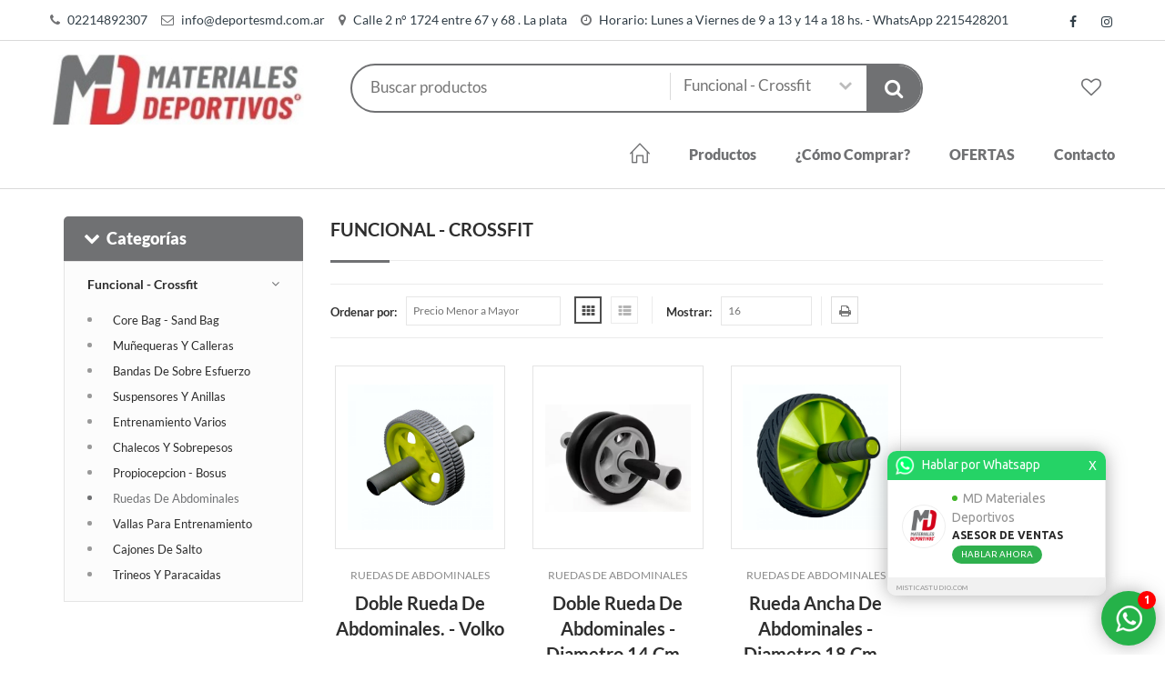

--- FILE ---
content_type: text/html; charset=UTF-8
request_url: https://www.deportesmd.com.ar/productos/funcional-crossfit/ruedas-de-abdominales
body_size: 21821
content:
<!DOCTYPE html>
<html dir="ltr" lang="es-AR">
<head>
<base href="/frontend/shopvar1/"/>
<meta http-equiv="content-type" content="text/html; charset=UTF-8">
<meta name="viewport" content="width=device-width, initial-scale=1, maximum-scale=1, user-scalable=no" />
<title>MD Materiales Deportivos | Funcional - Crossfit</title>

<meta name="description" content="">

<meta name="keywords" content="">

<script type="application/ld+json">
{"@context":"http://schema.org","@type":"Organization","name":"MD Materiales Deportivos","url":"https://www.deportesmd.com.ar","logo":"https://www.deportesmd.com.ar/sistema/uploads/699/images759327327485.jpg","contactPoint":[{"@type":"ContactPoint","telephone":"02214892307","contactType":"customer service"},{"@type":"ContactPoint","telephone":"2215428201","contactType":"customer service"}],"sameAs":["https://www.facebook.com/md.materialesdeportivos/","https://www.instagram.com/mdmaterialesdeportivos/"]}</script>

  <link rel="shortcut icon" type="image/png" href="/sistema/uploads/699/20190724181737_md-favicon.png"/>

<link href="css/main.css?s=3" type="text/css" media="all" rel="stylesheet" />
<style type="text/css">

/** COLOR PRINCIPAL **/

.bg-main { background-color:rgb(112,113,115);}
.bg-main-80 { background-color:rgba(112,113,115,0.8); }
.bg-main-dk { background-color:rgb(82,83,85);}
.bg-main-lt { background-color:rgb(142,143,145);}
.bg-main-dker { background-color:rgb(52,53,55);}
.bg-main-lter { background-color:rgb(172,173,175);}

.bg-main-h:hover, .bg-main-h:focus { background-color:rgb(112,113,115); }
.bg-main-h-dk:hover, .bg-main-h-dk:focus { background-color:rgb(82,83,85);}
.bg-main-h-lt:hover, .bg-main-h-lt:focus { background-color:rgb(142,143,145);}
.bg-main-h-dker:hover, .bg-main-h-dker:focus { background-color:rgb(52,53,55);}
.bg-main-h-lter:hover, ..bg-main-h-lter:focus { background-color:rgb(172,173,175);}

.c-main { color:rgb(112,113,115) !important; }
.c-main-dk { color:rgb(82,83,85);}
.c-main-lt { color:rgb(142,143,145);}
.c-main-dker { color:rgb(52,53,55);}
.c-main-lter { color:rgb(172,173,175);}

.c-main-h:hover, .c-main-h:focus { color:rgb(112,113,115); }
.c-main-h-dk:hover, .c-main-h-dk:focus { color:rgb(82,83,85);}
.c-main-h-lt:hover, .c-main-h-dk:focus { color:rgb(142,143,145);}
.c-main-h-dker:hover, .c-main-h-dk:focus { color:rgb(52,53,55);}
.c-main-h-lter:hover, .c-main-h-dk:focus { color:rgb(172,173,175);}

.b-main { border-color: rgb(112,113,115) !important; }
.b-main-dk { border-color:rgb(82,83,85);}
.b-main-lt { border-color:rgb(142,143,145);}
.b-main-dker { border-color:rgb(52,53,55);}
.b-main-lter { border-color:rgb(172,173,175);}

.b-b-main { border-bottom-color: rgb(112,113,115) !important; }
.b-b-main-dk { border-bottom-color:rgb(82,83,85);}
.b-b-main-lt { border-bottom-color:rgb(142,143,145);}
.b-b-main-dker { border-bottom-color:rgb(52,53,55);}
.b-b-main-lter { border-bottom-color:rgb(172,173,175);}

.b-t-main { border-top-color: rgb(112,113,115) !important; }
.b-t-main-dk { border-top-color:rgb(82,83,85);}
.b-t-main-lt { border-top-color:rgb(142,143,145);}
.b-t-main-dker { border-top-color:rgb(52,53,55);}
.b-t-main-lter { border-top-color:rgb(172,173,175);}

.b-t-main-h:hover, .b-t-main-h:focus { border-top-color: rgb(112,113,115) !important; }
.b-t-main-dk-h:hover, .b-t-main-dk-h:focus { border-top-color:rgb(82,83,85);}
.b-t-main-lt-h:hover, .b-t-main-lt-h:focus { border-top-color:rgb(142,143,145);}
.b-t-main-dker-h:hover, .b-t-main-dker-h:focus { border-top-color:rgb(52,53,55);}
.b-t-main-lter-h:hover, .b-t-main-lter-h:focus { border-top-color:rgb(172,173,175);}

.b-main-h:hover, .b-main-h:focus { border-color:rgb(112,113,115); }
.b-main-h-dk:hover, .b-main-h-dk:focus { border-color:rgb(82,83,85);}
.b-main-h-lt:hover, .b-main-h-dk:focus { border-color:rgb(142,143,145);}
.b-main-h-dker:hover, .b-main-h-dk:focus { border-color:rgb(52,53,55);}
.b-main-h-lter:hover, .b-main-h-dk:focus { border-color:rgb(172,173,175);}

/** COLOR SECUNDARIO **/
.bg-sec { background-color:rgb(112,113,115);}
.bg-sec-h:hover, .bg-sec-h:focus { background-color:rgb(112,113,115); }
.c-sec { color:rgb(112,113,115);}
.c-sec-h:hover, .c-sec-h:focus { color:rgb(112,113,115);}
.b-sec { border-color: rgb(112,113,115); }
.b-sec-h:hover, .b-sec-h:focus { border-color:rgb(112,113,115); }

.b-b-sec { border-bottom-color: rgb(112,113,115) !important; }
.b-b-sec-dk { border-bottom-color:rgb(82,83,85);}
.b-b-sec-lt { border-bottom-color:rgb(142,143,145);}
.b-b-sec-dker { border-bottom-color:rgb(52,53,55);}
.b-b-sec-lter { border-bottom-color:rgb(172,173,175);}

.b-t-sec { border-top-color: rgb(112,113,115) !important; }
.b-t-sec-dk { border-top-color:rgb(82,83,85);}
.b-t-sec-lt { border-top-color:rgb(142,143,145);}
.b-t-sec-dker { border-top-color:rgb(52,53,55);}
.b-t-sec-lter { border-top-color:rgb(172,173,175);}


/** COLOR TERCIARIO **/
.bg-third { background-color: rgb(158,0,19) }
.bg-third-h:hover, .bg-third-h:focus { background-color: rgb(158,0,19) }
.c-third { color: rgb(158,0,19) }
.c-third-h:hover, .c-third-h:focus { color: rgb(158,0,19) }
.b-third { border-color: rgb(158,0,19); }
.b-third-h:hover, .b-third-h:focus { border-color:rgb(158,0,19); }

.b-b-third { border-bottom-color: rgb(158,0,19) !important; }
.b-b-third-dk { border-bottom-color:rgb(128,0,0);}
.b-b-third-lt { border-bottom-color:rgb(188,30,49);}
.b-b-third-dker { border-bottom-color:rgb(98,0,0);}
.b-b-third-lter { border-bottom-color:rgb(218,60,79);}

.b-t-third { border-top-color: rgb(158,0,19) !important; }
.b-t-third-dk { border-top-color:rgb(128,0,0);}
.b-t-third-lt { border-top-color:rgb(188,30,49);}
.b-t-third-dker { border-top-color:rgb(98,0,0);}
.b-t-third-lter { border-top-color:rgb(218,60,79);}


/** TODO: EL HOVER DEBERIA CAMBIAR ALGO **/
.btn.bg-main { background-color:rgb(112,113,115); }

textarea:focus,
input[type="text"]:focus,
input[type="number"]:focus,
input[type="email"]:focus,
input[type="password"]:focus,
select:focus {
  border-color:rgb(112,113,115);
}

.header-right .pull-right ul li a span{color:rgb(112,113,115);}
.header-right .pull-right ul li a strong{ color:rgb(112,113,115); }
.toggle-menu:hover{ background-color: color:rgb(112,113,115);}
.menus ul li a:hover{background:rgb(112,113,115);}
.sidebar-nav ul li.dropdown ul li a:hover:before{background:rgb(112,113,115);}
.title:after{ background:rgb(112,113,115); }
.flex-control-paging li a:hover, .flex-control-paging li a.flex-active{background:rgb(112,113,115);}
.slider-cap h3{ color:rgb(112,113,115); }
label span{ color:rgb(112,113,115); }
.noUi-horizontal .noUi-handle{ background:rgb(112,113,115);}
.noUi-connect{background:rgb(112,113,115); }
.pagination a:hover{background:rgb(112,113,115); border-color:rgb(112,113,115);}
.pagination .active{background:rgb(112,113,115); border-color:rgb(112,113,115);}
.item-detail ul li:before{ background:rgb(112,113,115); }

.products ul li a:hover{color:rgb(112,113,115); }
.tp-bullets .bullet.selected, .tp-bullets .bullet:hover{background:rgb(112,113,115); }
.slider-caption h2 span, .slider-caption h2 {color:rgb(112,113,115); }
.section-title:before{background:rgb(112,113,115); }
.owl-page.active span{ background:rgb(112,113,115);}
.sidebar-nav ul li a:before, .sidebar-nav ul li.open > a:after { color: rgb(112,113,115) }
.sortby input[type="checkbox"]:checked + label:before { color: rgb(112,113,115) }

.copyright { background-color: rgb(112,113,115)}
.copyright span { color: rgb(232,233,235) }
.copyright span small { color: rgb(172,173,175) }

.btn.bg-main, .btn.bg-sec, .btn.bg-third, #newsletter_submit { -webkit-transition: all 0.3s ease 0s; -moz-transition: all 0.3s ease 0s; -o-transition: all 0.3s ease 0s; transition: all 0.3s ease 0s; }
.btn.bg-main:hover { background-color: rgb(52,53,55) }
.btn.bg-sec:hover, #newsletter_submit:hover { background-color: rgb(52,53,55) }
.btn.bg-third:hover { background-color: rgb(98,0,0) }

.sidebar-nav ul li.dropdown ul li.active a {color:rgb(112,113,115); }
.sidebar-nav ul li.dropdown ul li.active a:before{background:rgb(112,113,115);}

.service { background-color: rgb(0,0,0) }
.about-service span { color: rgb(112,113,115) }
.about-service p, .about-service p b, .about-service h6 { color: rgb(112,113,115) }

.loguito .fa { color: inherit !important; font-size: 50px !important; margin-left: 5px !important; }
.propiedad_opcion.active, .propiedad_opcion:hover { color: white; border-color: rgb(112,113,115); background-color: rgb(112,113,115) }

.checkout-page .panel_activo .panel-heading { background-color: rgb(112,113,115); color: white; }
.checkout-page .panel_activo .panel-heading .panel-number { background-color: rgb(158,0,19); color: rgb(112,113,115)}
.checkout-page .panel_inactivo .btn.bg-main { background-color: #a0a0a0 !important; }
@media (max-width:600px) {
  .checkout-page .page { margin: 0px }
  .checkout-page .panel_inactivo .panel-body { display: none; }
}

.print-separator { display: none; }
#show { padding-right: 10px; margin-right: 10px; }
.present.filtros { padding-right: 0px; margin-right: 10px; border-right: 1px solid #ebebeb; }
.impresora { cursor: pointer; float: left; width: 30px; height: 30px; padding: 0; border: solid 1px #ddd; line-height: 30px; text-align: center; }
.impresora .fa { color: #757575; }

@media print {
  .header, .filtros, .filter, .newsletter-section, .footer, .top-bar, .copyright { display: none; }
  .print-separator { display: block; page-break-after: always; }
}
.quienes_somos_txt { font-family: 'LatoRegular'; font-size:16px; line-height: 24px; margin-bottom: 40px; color: #757575; }

.buscador_neumaticos_tabs .tab-button li a.active { border-color:rgb(112,113,115);}

.header.header3 .block { padding-top:0px; }
.header3 { padding-bottom: 15px; }
.header3 .menu { margin-top: 27px; }
.header3 .cart-info { margin-left: 30px; }

.nav-list { display: none; }

.header4 {
  background-color: rgb(112,113,115) !important;
}
.top-bar4 {
  background-color: rgb(112,113,115) !important;
}
.header4 .bg-main {
  background-color: rgb(112,113,115) !important;
}
.header4 .c-main, .top-bar4 .c-main {
  color: white !important;
}
.header4 .view-all .c-main { color: rgb(112,113,115) !important; }
.header4 .menu ul li a, .top-bar4 a, .header4 .c-sec { color: white; }
.header4 .b-main {
  border-color: rgb(112,113,115) !important;
  background-color: white;
}
.top-bar4 {
  border-bottom: 1px solid rgb(112,113,115) !important;
}
.header4 .menu ul li a {
  border-color: rgb(112,113,115) !important;
}
.header4 .menu ul li a:hover {
  border-color: rgb(112,113,115) !important;
}
@media screen and (max-width: 1023px) {
  .header4 .menu ul li a { color: rgb(112,113,115) }
}
@media (max-width:768px) {
  .td-default-sharing { text-align: center; }
  .td-social-sharing-buttons { float: none; display: inline-block; }
}
@media (min-width:768px) {
  .td-social-container { float: right; } 
}
.boton_mercadoee{
  border: 2px solid rgb(37,40,51) !important;
  border-radius: 5px;
  max-height: 51px;
  padding-top: 12px;
}
.boton_mercadoee:hover{
  background-color: rgb(37,40,51);
  color: white;
}
.boton_mercadoee .fa-shopping-cart{
  padding-right: 5px;
  font-size: 25px;
}
.boton_mercadoee span{
  position: relative;
  bottom: 2px;
}</style>
<link href="css/modal.bootstrap.css" type="text/css" media="all" rel="stylesheet" />
<link href="css/nivo-slider.css" type="text/css" media="all" rel="stylesheet" />
<link href="/sistema/resources/css/common.css" media="all" type="text/css" rel="stylesheet"/>
<link href="/sistema/resources/css/font-awesome.min.css" media="all" type="text/css" rel="stylesheet"/>
<link href="/sistema/resources/css/simple-line-icons.css" media="all" type="text/css" rel="stylesheet"/>
<link href="css/cart.css" media="all" type="text/css" rel="stylesheet"/>



<!-- TODO: Poner los JS en la carpeta del sistema, para que pueda ser compartido por varios proyectos -->
<script type="text/javascript" src="/sistema/resources/js/common.js"></script>
<script type="text/javascript" src="/sistema/resources/js/main.js"></script>
<script type="text/javascript">
// Constantes que se utilizan en el sistema
const ID_EMPRESA = "699";
const CURRENT_URL = "https://www.deportesmd.com.ar/productos/funcional-crossfit/ruedas-de-abdominales";
</script>



<link rel="canonical" href="https://www.deportesmd.com.ar/productos/funcional-crossfit/ruedas-de-abdominales/" />

</head>
<body>
<section class="top-bar hidden-xs">
  <div class="container">
    <div class="pull-left">
              <span>
          <i class="fa fa-phone c-main mr5"></i>
          <a rel="nofollow" href="tel:02214892307">02214892307</a>
        </span>
                    <span>
          <i class="fa fa-envelope-o c-main mr5"></i>
          <a rel="nofollow" href="/cdn-cgi/l/email-protection#8ae3e4ece5caeeeffae5f8feeff9e7eea4e9e5e7a4ebf8"><span class="__cf_email__" data-cfemail="9cf5f2faf3dcf8f9ecf3eee8f9eff1f8b2fff3f1b2fdee">[email&#160;protected]</span></a>
        </span>
                    <span>
          <i class="fa fa-map-marker c-main mr5"></i>
          <a rel="nofollow" href="javascript:void(0)">Calle 2 n° 1724 entre 67 y 68 . La plata</a>
        </span>
                    <span>
          <i class="fa fa-clock-o c-main mr5"></i>
          <a rel="nofollow" href="javascript:void(0)"> Horario: Lunes a Viernes de 9 a 13 y 14 a 18 hs. - WhatsApp 2215428201</a>
        </span>
          </div>
    <div class="pull-right">
            <div class="social-link">
                  <a target="_blank" href="https://www.facebook.com/md.materialesdeportivos/"><i class="fa fa-facebook c-main-h"></i></a>
                                  <a target="_blank" href="https://www.instagram.com/mdmaterialesdeportivos/"><i class="fa fa-instagram c-main-h"></i></a>
                      </div>
    </div>
  </div>
</section>

<!-- HEADER -->
<section class="header">
  <div class="container">
    <div class="logo">
              <a href="https://www.deportesmd.com.ar/">
          <img src="/sistema/uploads/699/images759327327485.jpg" alt="MD Materiales Deportivos" />
        </a>
          </div>
    <div class="product-filter b-main">
      <input type="text" placeholder="Buscar productos" id="filter" name="filter" value="" />
      <select id="categoria_select">
        <option value="https://www.deportesmd.com.ar/productos/">Todas las categor&iacute;as</option>
                  <option  value="https://www.deportesmd.com.ar/productos/kit-entrenamiento-/">KIT Entrenamiento </option>
                  <option  value="https://www.deportesmd.com.ar/productos/aros-conos-coordinacion/">Aros - Conos - Coordinacion</option>
                  <option  value="https://www.deportesmd.com.ar/productos/artes-marciales/">Artes Marciales</option>
                  <option  value="https://www.deportesmd.com.ar/productos/atletismo/">Atletismo</option>
                  <option  value="https://www.deportesmd.com.ar/productos/basquet/">Basquet</option>
                  <option  value="https://www.deportesmd.com.ar/productos/boxeo/">Boxeo</option>
                  <option  value="https://www.deportesmd.com.ar/productos/cintas-bicicletas-elipticos/">Cintas - Bicicletas -  Elipticos</option>
                  <option  value="https://www.deportesmd.com.ar/productos/colchonetas-colchones/">Colchonetas - Colchones</option>
                  <option  value="https://www.deportesmd.com.ar/productos/juegos-didacticos-entretenimiento/">Juegos - Didacticos - Entretenimiento</option>
                  <option selected value="https://www.deportesmd.com.ar/productos/funcional-crossfit/">Funcional - Crossfit</option>
                  <option  value="https://www.deportesmd.com.ar/productos/gimnasio-fitness/">Gimnasio - Fitness</option>
                  <option  value="https://www.deportesmd.com.ar/productos/futbol-futsal/">Futbol - Futsal</option>
                  <option  value="https://www.deportesmd.com.ar/productos/handball/">Handball</option>
                  <option  value="https://www.deportesmd.com.ar/productos/hockey/">Hockey</option>
                  <option  value="https://www.deportesmd.com.ar/productos/masajes-rehabilitacion/">Masajes - Rehabilitacion</option>
                  <option  value="https://www.deportesmd.com.ar/productos/natacion-y-sup/">Natacion y SUP</option>
                  <option  value="https://www.deportesmd.com.ar/productos/pelotas-de-goma/">Pelotas de Goma</option>
                  <option  value="https://www.deportesmd.com.ar/productos/pilates-yoga/">Pilates - Yoga</option>
                  <option  value="https://www.deportesmd.com.ar/productos/pisos-de-goma-eva-y-caucho/">Pisos de Goma Eva y Caucho</option>
                  <option  value="https://www.deportesmd.com.ar/productos/redes-deportivas/">Redes deportivas</option>
                  <option  value="https://www.deportesmd.com.ar/productos/rugby/">Rugby</option>
                  <option  value="https://www.deportesmd.com.ar/productos/running-y-ciclismo/">Running y Ciclismo</option>
                  <option  value="https://www.deportesmd.com.ar/productos/softball/">Softball</option>
                  <option  value="https://www.deportesmd.com.ar/productos/tenis-padel/">Tenis - Padel</option>
                  <option  value="https://www.deportesmd.com.ar/productos/voley/">Voley</option>
                  <option  value="https://www.deportesmd.com.ar/productos/varios/">Varios</option>
              </select>
      <button type="submit" onclick="filtrar()" class="search-btn bg-main">
        <i class="fa fa-search"></i>
      </button>
    </div>
    <div class="cart-info">
      <div class="counter btn_buscador">
        <a onclick="toggle_buscador()" href="javascript:void(0)">
          <i class="fa fa-search c-sec fs22"></i>
        </a>
      </div>
      <div class="counter favoritos-header">
        <a href="https://www.deportesmd.com.ar/favoritos/"><i class="fa fa-heart-o c-sec fs22"></i></a>
              </div>
          </div>
    <div class="block">
              <div class="col-md-9 col-md-offset-3">
            <a href="javascript:void(0);" onClick="$('.menu').slideToggle();" class="toggle-icon bg-main"><span></span> <span></span> <span></span></a> 
          <div class="menu">
            <ul>
              <li id="home-header"><a class="c-sec b-sec-h" href="https://www.deportesmd.com.ar/"><i class="icon icon-home fs22"></i></a></li>

              
                              <li class="hidden-xs" id="productos-header"><a class="c-sec b-sec-h" href="https://www.deportesmd.com.ar/productos/">Productos</a></li>

                <li class="visible-xs">
                  <a class="c-sec b-sec-h" id="productos-header-xs" href="javascript:void()">Productos</a>
                                      <ul>
                                              <li>
                          <a class="c-sec b-sec-h" href="https://www.deportesmd.com.ar/productos/kit-entrenamiento-/">KIT Entrenamiento </a>
                                                  </li>
                                              <li>
                          <a class="c-sec b-sec-h" href="javascript:void(0)">Aros - Conos - Coordinacion</a>
                                                      <ul>
                                                              <li><a class="c-sec b-sec-h" href="https://www.deportesmd.com.ar/productos/aros-conos-coordinacion/conos">Conos</a></li>
                                                              <li><a class="c-sec b-sec-h" href="https://www.deportesmd.com.ar/productos/aros-conos-coordinacion/sogas-y-elasticos">Sogas y elasticos</a></li>
                                                              <li><a class="c-sec b-sec-h" href="https://www.deportesmd.com.ar/productos/aros-conos-coordinacion/coordinacion-">Coordinacion </a></li>
                                                              <li><a class="c-sec b-sec-h" href="https://www.deportesmd.com.ar/productos/aros-conos-coordinacion/bastones-para-slalom">Bastones para Slalom</a></li>
                                                              <li><a class="c-sec b-sec-h" href="https://www.deportesmd.com.ar/productos/aros-conos-coordinacion/aros-y-bastones">Aros y Bastones</a></li>
                                                          </ul>
                                                  </li>
                                              <li>
                          <a class="c-sec b-sec-h" href="javascript:void(0)">Artes Marciales</a>
                                                      <ul>
                                                              <li><a class="c-sec b-sec-h" href="https://www.deportesmd.com.ar/productos/artes-marciales/guantes-y-guantines">Guantes y guantines</a></li>
                                                              <li><a class="c-sec b-sec-h" href="https://www.deportesmd.com.ar/productos/artes-marciales/cabezales-y-tibiales-">Cabezales y Tibiales </a></li>
                                                              <li><a class="c-sec b-sec-h" href="https://www.deportesmd.com.ar/productos/artes-marciales/pecheras-y-bucales">Pecheras y Bucales</a></li>
                                                              <li><a class="c-sec b-sec-h" href="https://www.deportesmd.com.ar/productos/artes-marciales/protectores-inguinales">Protectores Inguinales</a></li>
                                                              <li><a class="c-sec b-sec-h" href="https://www.deportesmd.com.ar/productos/artes-marciales/escudos-de-potencia">Escudos de Potencia</a></li>
                                                              <li><a class="c-sec b-sec-h" href="https://www.deportesmd.com.ar/productos/artes-marciales/palmetas">Palmetas</a></li>
                                                          </ul>
                                                  </li>
                                              <li>
                          <a class="c-sec b-sec-h" href="javascript:void(0)">Atletismo</a>
                                                      <ul>
                                                              <li><a class="c-sec b-sec-h" href="https://www.deportesmd.com.ar/productos/atletismo/balas-de-atletismo">Balas de Atletismo</a></li>
                                                              <li><a class="c-sec b-sec-h" href="https://www.deportesmd.com.ar/productos/atletismo/discos-de-lanzamiento">Discos de Lanzamiento</a></li>
                                                              <li><a class="c-sec b-sec-h" href="https://www.deportesmd.com.ar/productos/atletismo/jabalinas">Jabalinas</a></li>
                                                              <li><a class="c-sec b-sec-h" href="https://www.deportesmd.com.ar/productos/atletismo/martillos--de-lanzamiento">Martillos  de Lanzamiento</a></li>
                                                              <li><a class="c-sec b-sec-h" href="https://www.deportesmd.com.ar/productos/atletismo/varios">Varios</a></li>
                                                          </ul>
                                                  </li>
                                              <li>
                          <a class="c-sec b-sec-h" href="javascript:void(0)">Basquet</a>
                                                      <ul>
                                                              <li><a class="c-sec b-sec-h" href="https://www.deportesmd.com.ar/productos/basquet/pelotas-de-basquet">Pelotas de Basquet</a></li>
                                                              <li><a class="c-sec b-sec-h" href="https://www.deportesmd.com.ar/productos/basquet/aros-de-basquet">Aros de Basquet</a></li>
                                                              <li><a class="c-sec b-sec-h" href="https://www.deportesmd.com.ar/productos/basquet/tableros-y-soportes-de-basquet">Tableros y Soportes  de Basquet</a></li>
                                                              <li><a class="c-sec b-sec-h" href="https://www.deportesmd.com.ar/productos/basquet/pelotas-de-cestoball">Pelotas de Cestoball</a></li>
                                                          </ul>
                                                  </li>
                                              <li>
                          <a class="c-sec b-sec-h" href="javascript:void(0)">Boxeo</a>
                                                      <ul>
                                                              <li><a class="c-sec b-sec-h" href="https://www.deportesmd.com.ar/productos/boxeo/guantines-de-boxeo">Guantines de Boxeo</a></li>
                                                              <li><a class="c-sec b-sec-h" href="https://www.deportesmd.com.ar/productos/boxeo/guantes-de-boxeo">Guantes de Boxeo</a></li>
                                                              <li><a class="c-sec b-sec-h" href="https://www.deportesmd.com.ar/productos/boxeo/bolsas-de-boxeo">Bolsas de Boxeo</a></li>
                                                              <li><a class="c-sec b-sec-h" href="https://www.deportesmd.com.ar/productos/boxeo/guantes-foco">Guantes Foco</a></li>
                                                              <li><a class="c-sec b-sec-h" href="https://www.deportesmd.com.ar/productos/boxeo/vendas-de-boxeo">Vendas de Boxeo</a></li>
                                                              <li><a class="c-sec b-sec-h" href="https://www.deportesmd.com.ar/productos/boxeo/soportes-de-bolsa">Soportes de Bolsa</a></li>
                                                              <li><a class="c-sec b-sec-h" href="https://www.deportesmd.com.ar/productos/boxeo/pera-puching-ball">Pera Puching ball</a></li>
                                                              <li><a class="c-sec b-sec-h" href="https://www.deportesmd.com.ar/productos/boxeo/cielo-tierra">Cielo Tierra</a></li>
                                                          </ul>
                                                  </li>
                                              <li>
                          <a class="c-sec b-sec-h" href="javascript:void(0)">Cintas - Bicicletas -  Elipticos</a>
                                                      <ul>
                                                              <li><a class="c-sec b-sec-h" href="https://www.deportesmd.com.ar/productos/cintas-bicicletas-elipticos/multigym-y-remos">Multigym y Remos</a></li>
                                                              <li><a class="c-sec b-sec-h" href="https://www.deportesmd.com.ar/productos/cintas-bicicletas-elipticos/bicicletas-">Bicicletas </a></li>
                                                              <li><a class="c-sec b-sec-h" href="https://www.deportesmd.com.ar/productos/cintas-bicicletas-elipticos/cintas-de-correr">Cintas de Correr</a></li>
                                                              <li><a class="c-sec b-sec-h" href="https://www.deportesmd.com.ar/productos/cintas-bicicletas-elipticos/elipticos">Elipticos</a></li>
                                                          </ul>
                                                  </li>
                                              <li>
                          <a class="c-sec b-sec-h" href="javascript:void(0)">Colchonetas - Colchones</a>
                                                      <ul>
                                                              <li><a class="c-sec b-sec-h" href="https://www.deportesmd.com.ar/productos/colchonetas-colchones/colchonetas">Colchonetas</a></li>
                                                              <li><a class="c-sec b-sec-h" href="https://www.deportesmd.com.ar/productos/colchonetas-colchones/colchonetas-gimnasia-artistica">Colchonetas Gimnasia Artistica</a></li>
                                                              <li><a class="c-sec b-sec-h" href="https://www.deportesmd.com.ar/productos/colchonetas-colchones/fundas-para-colchonetas">Fundas para colchonetas</a></li>
                                                              <li><a class="c-sec b-sec-h" href="https://www.deportesmd.com.ar/productos/colchonetas-colchones/colchones-de-caida">Colchones de Caida</a></li>
                                                          </ul>
                                                  </li>
                                              <li>
                          <a class="c-sec b-sec-h" href="javascript:void(0)">Juegos - Didacticos - Entretenimiento</a>
                                                      <ul>
                                                              <li><a class="c-sec b-sec-h" href="https://www.deportesmd.com.ar/productos/juegos-didacticos-entretenimiento/juegos-y-entretenimiento">Juegos y Entretenimiento</a></li>
                                                              <li><a class="c-sec b-sec-h" href="https://www.deportesmd.com.ar/productos/juegos-didacticos-entretenimiento/juguetes">JUGUETES</a></li>
                                                              <li><a class="c-sec b-sec-h" href="https://www.deportesmd.com.ar/productos/juegos-didacticos-entretenimiento/masas">Masas</a></li>
                                                              <li><a class="c-sec b-sec-h" href="https://www.deportesmd.com.ar/productos/juegos-didacticos-entretenimiento/metegol-pool-sapo-tejo">Metegol - Pool - Sapo - tejo</a></li>
                                                              <li><a class="c-sec b-sec-h" href="https://www.deportesmd.com.ar/productos/juegos-didacticos-entretenimiento/ping-pong-badminton">Ping Pong - Badminton</a></li>
                                                              <li><a class="c-sec b-sec-h" href="https://www.deportesmd.com.ar/productos/juegos-didacticos-entretenimiento/rollers-patines-monopatines">Rollers - Patines - Monopatines</a></li>
                                                              <li><a class="c-sec b-sec-h" href="https://www.deportesmd.com.ar/productos/juegos-didacticos-entretenimiento/didacticos-y-encastrables">Didacticos y encastrables</a></li>
                                                              <li><a class="c-sec b-sec-h" href="https://www.deportesmd.com.ar/productos/juegos-didacticos-entretenimiento/dakis-y-bloques-duravit">Dakis y Bloques Duravit</a></li>
                                                          </ul>
                                                  </li>
                                              <li>
                          <a class="c-sec b-sec-h" href="javascript:void(0)">Funcional - Crossfit</a>
                                                      <ul>
                                                              <li><a class="c-sec b-sec-h" href="https://www.deportesmd.com.ar/productos/funcional-crossfit/core-bag---sand-bag">Core bag - Sand Bag</a></li>
                                                              <li><a class="c-sec b-sec-h" href="https://www.deportesmd.com.ar/productos/funcional-crossfit/munequeras-y-calleras">Muñequeras y Calleras</a></li>
                                                              <li><a class="c-sec b-sec-h" href="https://www.deportesmd.com.ar/productos/funcional-crossfit/bandas-de-sobre-esfuerzo">Bandas de Sobre Esfuerzo</a></li>
                                                              <li><a class="c-sec b-sec-h" href="https://www.deportesmd.com.ar/productos/funcional-crossfit/suspensores-y-anillas">Suspensores y Anillas</a></li>
                                                              <li><a class="c-sec b-sec-h" href="https://www.deportesmd.com.ar/productos/funcional-crossfit/entrenamiento-varios">Entrenamiento Varios</a></li>
                                                              <li><a class="c-sec b-sec-h" href="https://www.deportesmd.com.ar/productos/funcional-crossfit/chalecos-y-sobrepesos">Chalecos y Sobrepesos</a></li>
                                                              <li><a class="c-sec b-sec-h" href="https://www.deportesmd.com.ar/productos/funcional-crossfit/propiocepcion-bosus">Propiocepcion - Bosus</a></li>
                                                              <li><a class="c-sec b-sec-h" href="https://www.deportesmd.com.ar/productos/funcional-crossfit/ruedas-de-abdominales">Ruedas de Abdominales</a></li>
                                                              <li><a class="c-sec b-sec-h" href="https://www.deportesmd.com.ar/productos/funcional-crossfit/vallas-para-entrenamiento">Vallas para entrenamiento</a></li>
                                                              <li><a class="c-sec b-sec-h" href="https://www.deportesmd.com.ar/productos/funcional-crossfit/cajones-de-salto">Cajones de salto</a></li>
                                                              <li><a class="c-sec b-sec-h" href="https://www.deportesmd.com.ar/productos/funcional-crossfit/trineos-y-paracaidas">Trineos y Paracaidas</a></li>
                                                          </ul>
                                                  </li>
                                              <li>
                          <a class="c-sec b-sec-h" href="javascript:void(0)">Gimnasio - Fitness</a>
                                                      <ul>
                                                              <li><a class="c-sec b-sec-h" href="https://www.deportesmd.com.ar/productos/gimnasio-fitness/bandas-elasticas">Bandas elasticas</a></li>
                                                              <li><a class="c-sec b-sec-h" href="https://www.deportesmd.com.ar/productos/gimnasio-fitness/barras">Barras</a></li>
                                                              <li><a class="c-sec b-sec-h" href="https://www.deportesmd.com.ar/productos/gimnasio-fitness/pesas-rusas">Pesas Rusas</a></li>
                                                              <li><a class="c-sec b-sec-h" href="https://www.deportesmd.com.ar/productos/gimnasio-fitness/medicine-ball">Medicine Ball</a></li>
                                                              <li><a class="c-sec b-sec-h" href="https://www.deportesmd.com.ar/productos/gimnasio-fitness/bancos-y-racks">Bancos y Racks</a></li>
                                                              <li><a class="c-sec b-sec-h" href="https://www.deportesmd.com.ar/productos/gimnasio-fitness/mancuernas">Mancuernas</a></li>
                                                              <li><a class="c-sec b-sec-h" href="https://www.deportesmd.com.ar/productos/gimnasio-fitness/discos">Discos</a></li>
                                                              <li><a class="c-sec b-sec-h" href="https://www.deportesmd.com.ar/productos/gimnasio-fitness/gym-ball-esferodinamia">Gym Ball - Esferodinamia</a></li>
                                                              <li><a class="c-sec b-sec-h" href="https://www.deportesmd.com.ar/productos/gimnasio-fitness/sogas-para-saltar">Sogas para Saltar</a></li>
                                                              <li><a class="c-sec b-sec-h" href="https://www.deportesmd.com.ar/productos/gimnasio-fitness/tobilleras">Tobilleras</a></li>
                                                              <li><a class="c-sec b-sec-h" href="https://www.deportesmd.com.ar/productos/gimnasio-fitness/steps">Steps</a></li>
                                                              <li><a class="c-sec b-sec-h" href="https://www.deportesmd.com.ar/productos/gimnasio-fitness/discos-plasticos-y-agarre">Discos Plasticos y agarre</a></li>
                                                              <li><a class="c-sec b-sec-h" href="https://www.deportesmd.com.ar/productos/gimnasio-fitness/minitramp">Minitramp</a></li>
                                                              <li><a class="c-sec b-sec-h" href="https://www.deportesmd.com.ar/productos/gimnasio-fitness/guantes">Guantes</a></li>
                                                              <li><a class="c-sec b-sec-h" href="https://www.deportesmd.com.ar/productos/gimnasio-fitness/accesorios">Accesorios</a></li>
                                                              <li><a class="c-sec b-sec-h" href="https://www.deportesmd.com.ar/productos/gimnasio-fitness/soportes-y-estructuras">Soportes y estructuras</a></li>
                                                          </ul>
                                                  </li>
                                              <li>
                          <a class="c-sec b-sec-h" href="javascript:void(0)">Futbol - Futsal</a>
                                                      <ul>
                                                              <li><a class="c-sec b-sec-h" href="https://www.deportesmd.com.ar/productos/futbol-futsal/pelotas-de-futbol">Pelotas de Futbol</a></li>
                                                              <li><a class="c-sec b-sec-h" href="https://www.deportesmd.com.ar/productos/futbol-futsal/pelotas-de-futsal--1-2-pique">Pelotas de Futsal -1/2 pique</a></li>
                                                              <li><a class="c-sec b-sec-h" href="https://www.deportesmd.com.ar/productos/futbol-futsal/guantes-arquero">GUANTES ARQUERO</a></li>
                                                              <li><a class="c-sec b-sec-h" href="https://www.deportesmd.com.ar/productos/futbol-futsal/accesorios">Accesorios</a></li>
                                                              <li><a class="c-sec b-sec-h" href="https://www.deportesmd.com.ar/productos/futbol-futsal/arcos-para-futbol">Arcos para Futbol</a></li>
                                                          </ul>
                                                  </li>
                                              <li>
                          <a class="c-sec b-sec-h" href="javascript:void(0)">Handball</a>
                                                      <ul>
                                                              <li><a class="c-sec b-sec-h" href="https://www.deportesmd.com.ar/productos/handball/pelotas-de-handball">Pelotas de Handball</a></li>
                                                          </ul>
                                                  </li>
                                              <li>
                          <a class="c-sec b-sec-h" href="javascript:void(0)">Hockey</a>
                                                      <ul>
                                                              <li><a class="c-sec b-sec-h" href="https://www.deportesmd.com.ar/productos/hockey/palos">Palos</a></li>
                                                              <li><a class="c-sec b-sec-h" href="https://www.deportesmd.com.ar/productos/hockey/protecciones-arquero">Protecciones Arquero</a></li>
                                                              <li><a class="c-sec b-sec-h" href="https://www.deportesmd.com.ar/productos/hockey/bochas">Bochas</a></li>
                                                              <li><a class="c-sec b-sec-h" href="https://www.deportesmd.com.ar/productos/hockey/accesorios-de-hockey">Accesorios de Hockey</a></li>
                                                          </ul>
                                                  </li>
                                              <li>
                          <a class="c-sec b-sec-h" href="javascript:void(0)">Masajes - Rehabilitacion</a>
                                                      <ul>
                                                              <li><a class="c-sec b-sec-h" href="https://www.deportesmd.com.ar/productos/masajes-rehabilitacion/rolos-y-sticks">Rolos y Sticks</a></li>
                                                              <li><a class="c-sec b-sec-h" href="https://www.deportesmd.com.ar/productos/masajes-rehabilitacion/rehabilitacion">Rehabilitacion</a></li>
                                                              <li><a class="c-sec b-sec-h" href="https://www.deportesmd.com.ar/productos/masajes-rehabilitacion/masajes">Masajes</a></li>
                                                              <li><a class="c-sec b-sec-h" href="https://www.deportesmd.com.ar/productos/masajes-rehabilitacion/vendas-y-taping">Vendas y Taping</a></li>
                                                          </ul>
                                                  </li>
                                              <li>
                          <a class="c-sec b-sec-h" href="javascript:void(0)">Natacion y SUP</a>
                                                      <ul>
                                                              <li><a class="c-sec b-sec-h" href="https://www.deportesmd.com.ar/productos/natacion-y-sup/antiparras-y-gorras">Antiparras y Gorras</a></li>
                                                              <li><a class="c-sec b-sec-h" href="https://www.deportesmd.com.ar/productos/natacion-y-sup/elementos-de-flotacion-">Elementos de Flotacion </a></li>
                                                              <li><a class="c-sec b-sec-h" href="https://www.deportesmd.com.ar/productos/natacion-y-sup/juegos-para-el-agua">Juegos para el Agua</a></li>
                                                              <li><a class="c-sec b-sec-h" href="https://www.deportesmd.com.ar/productos/natacion-y-sup/inflables">Inflables</a></li>
                                                              <li><a class="c-sec b-sec-h" href="https://www.deportesmd.com.ar/productos/natacion-y-sup/patas-de-rana-y-snorkels">Patas de Rana y Snorkels</a></li>
                                                              <li><a class="c-sec b-sec-h" href="https://www.deportesmd.com.ar/productos/natacion-y-sup/manoplas-y-pull-buoys">Manoplas y Pull buoys</a></li>
                                                              <li><a class="c-sec b-sec-h" href="https://www.deportesmd.com.ar/productos/natacion-y-sup/accesorios-y-boyas">Accesorios y boyas</a></li>
                                                              <li><a class="c-sec b-sec-h" href="https://www.deportesmd.com.ar/productos/natacion-y-sup/piletas-de-lona-e-inflables">Piletas de Lona e Inflables</a></li>
                                                              <li><a class="c-sec b-sec-h" href="https://www.deportesmd.com.ar/productos/natacion-y-sup/tablas-de-sup">Tablas de SUP</a></li>
                                                          </ul>
                                                  </li>
                                              <li>
                          <a class="c-sec b-sec-h" href="javascript:void(0)">Pelotas de Goma</a>
                                                      <ul>
                                                              <li><a class="c-sec b-sec-h" href="https://www.deportesmd.com.ar/productos/pelotas-de-goma/pulpo-y-otras">Pulpo y otras</a></li>
                                                              <li><a class="c-sec b-sec-h" href="https://www.deportesmd.com.ar/productos/pelotas-de-goma/pelotas-sonoras">Pelotas Sonoras</a></li>
                                                              <li><a class="c-sec b-sec-h" href="https://www.deportesmd.com.ar/productos/pelotas-de-goma/pelotas-de-goma-espuma">Pelotas de Goma espuma</a></li>
                                                              <li><a class="c-sec b-sec-h" href="https://www.deportesmd.com.ar/productos/pelotas-de-goma/ritmicas">Ritmicas</a></li>
                                                          </ul>
                                                  </li>
                                              <li>
                          <a class="c-sec b-sec-h" href="javascript:void(0)">Pilates - Yoga</a>
                                                      <ul>
                                                              <li><a class="c-sec b-sec-h" href="https://www.deportesmd.com.ar/productos/pilates-yoga/accesorios">Accesorios</a></li>
                                                              <li><a class="c-sec b-sec-h" href="https://www.deportesmd.com.ar/productos/pilates-yoga/mats-de-yoga">Mats de Yoga</a></li>
                                                              <li><a class="c-sec b-sec-h" href="https://www.deportesmd.com.ar/productos/pilates-yoga/zafus-y-bolsters-">Zafus y Bolsters </a></li>
                                                              <li><a class="c-sec b-sec-h" href="https://www.deportesmd.com.ar/productos/pilates-yoga/resortes-pilates-">Resortes Pilates </a></li>
                                                          </ul>
                                                  </li>
                                              <li>
                          <a class="c-sec b-sec-h" href="javascript:void(0)">Pisos de Goma Eva y Caucho</a>
                                                      <ul>
                                                              <li><a class="c-sec b-sec-h" href="https://www.deportesmd.com.ar/productos/pisos-de-goma-eva-y-caucho/pisos-de-goma-eva-encastrables">Pisos de Goma Eva Encastrables</a></li>
                                                              <li><a class="c-sec b-sec-h" href="https://www.deportesmd.com.ar/productos/pisos-de-goma-eva-y-caucho/pisos-de-caucho">Pisos de Caucho</a></li>
                                                              <li><a class="c-sec b-sec-h" href="https://www.deportesmd.com.ar/productos/pisos-de-goma-eva-y-caucho/pisos-de-goma-infantiles">Pisos de Goma Infantiles</a></li>
                                                          </ul>
                                                  </li>
                                              <li>
                          <a class="c-sec b-sec-h" href="javascript:void(0)">Redes deportivas</a>
                                                      <ul>
                                                              <li><a class="c-sec b-sec-h" href="https://www.deportesmd.com.ar/productos/redes-deportivas/redes-de-contencion">Redes de Contencion</a></li>
                                                              <li><a class="c-sec b-sec-h" href="https://www.deportesmd.com.ar/productos/redes-deportivas/redes-de-basquet">Redes de Basquet</a></li>
                                                              <li><a class="c-sec b-sec-h" href="https://www.deportesmd.com.ar/productos/redes-deportivas/redes-de-futbol">Redes de Futbol</a></li>
                                                              <li><a class="c-sec b-sec-h" href="https://www.deportesmd.com.ar/productos/redes-deportivas/redes-de-voley">Redes de Voley</a></li>
                                                              <li><a class="c-sec b-sec-h" href="https://www.deportesmd.com.ar/productos/redes-deportivas/redes-de-futbol--tenis">Redes de Futbol -Tenis</a></li>
                                                              <li><a class="c-sec b-sec-h" href="https://www.deportesmd.com.ar/productos/redes-deportivas/redes-de-handball">Redes de Handball</a></li>
                                                              <li><a class="c-sec b-sec-h" href="https://www.deportesmd.com.ar/productos/redes-deportivas/redes-de-hockey">Redes de Hockey</a></li>
                                                              <li><a class="c-sec b-sec-h" href="https://www.deportesmd.com.ar/productos/redes-deportivas/redes-de-padel">Redes de Padel</a></li>
                                                              <li><a class="c-sec b-sec-h" href="https://www.deportesmd.com.ar/productos/redes-deportivas/redes-de-tenis">Redes de Tenis</a></li>
                                                          </ul>
                                                  </li>
                                              <li>
                          <a class="c-sec b-sec-h" href="javascript:void(0)">Rugby</a>
                                                      <ul>
                                                              <li><a class="c-sec b-sec-h" href="https://www.deportesmd.com.ar/productos/rugby/pelotas-de-rugby">Pelotas de Rugby</a></li>
                                                              <li><a class="c-sec b-sec-h" href="https://www.deportesmd.com.ar/productos/rugby/tackle-y-accesorios">Tackle y accesorios</a></li>
                                                          </ul>
                                                  </li>
                                              <li>
                          <a class="c-sec b-sec-h" href="javascript:void(0)">Running y Ciclismo</a>
                                                      <ul>
                                                              <li><a class="c-sec b-sec-h" href="https://www.deportesmd.com.ar/productos/running-y-ciclismo/indumentaria-ciclismo">Indumentaria Ciclismo</a></li>
                                                              <li><a class="c-sec b-sec-h" href="https://www.deportesmd.com.ar/productos/running-y-ciclismo/porta-celulares">Porta Celulares</a></li>
                                                              <li><a class="c-sec b-sec-h" href="https://www.deportesmd.com.ar/productos/running-y-ciclismo/cinturones-de-hidratacion">Cinturones de Hidratacion</a></li>
                                                              <li><a class="c-sec b-sec-h" href="https://www.deportesmd.com.ar/productos/running-y-ciclismo/mochilas-y-chalecos-">Mochilas y Chalecos </a></li>
                                                              <li><a class="c-sec b-sec-h" href="https://www.deportesmd.com.ar/productos/running-y-ciclismo/accesorios-running">Accesorios Running</a></li>
                                                          </ul>
                                                  </li>
                                              <li>
                          <a class="c-sec b-sec-h" href="javascript:void(0)">Softball</a>
                                                      <ul>
                                                              <li><a class="c-sec b-sec-h" href="https://www.deportesmd.com.ar/productos/softball/pelotas-de-softball">Pelotas de Softball</a></li>
                                                              <li><a class="c-sec b-sec-h" href="https://www.deportesmd.com.ar/productos/softball/guantes-de-softball">Guantes de Softball</a></li>
                                                              <li><a class="c-sec b-sec-h" href="https://www.deportesmd.com.ar/productos/softball/bates-de-softball">Bates de Softball</a></li>
                                                              <li><a class="c-sec b-sec-h" href="https://www.deportesmd.com.ar/productos/softball/accesorios-de-softball">Accesorios de Softball</a></li>
                                                          </ul>
                                                  </li>
                                              <li>
                          <a class="c-sec b-sec-h" href="javascript:void(0)">Tenis - Padel</a>
                                                      <ul>
                                                              <li><a class="c-sec b-sec-h" href="https://www.deportesmd.com.ar/productos/tenis-padel/paletas-de-padel-">Paletas de Padel </a></li>
                                                              <li><a class="c-sec b-sec-h" href="https://www.deportesmd.com.ar/productos/tenis-padel/pelotas-de-tenis-y-padel">Pelotas de Tenis y Padel</a></li>
                                                              <li><a class="c-sec b-sec-h" href="https://www.deportesmd.com.ar/productos/tenis-padel/canastos-para-tenis">Canastos para tenis</a></li>
                                                              <li><a class="c-sec b-sec-h" href="https://www.deportesmd.com.ar/productos/tenis-padel/flejes-de-tenis">Flejes de tenis</a></li>
                                                          </ul>
                                                  </li>
                                              <li>
                          <a class="c-sec b-sec-h" href="javascript:void(0)">Voley</a>
                                                      <ul>
                                                              <li><a class="c-sec b-sec-h" href="https://www.deportesmd.com.ar/productos/voley/pelotas-de-voley">Pelotas de Voley</a></li>
                                                              <li><a class="c-sec b-sec-h" href="https://www.deportesmd.com.ar/productos/voley/postes-de-voley">Postes de Voley</a></li>
                                                              <li><a class="c-sec b-sec-h" href="https://www.deportesmd.com.ar/productos/voley/accesorios-para-voley">Accesorios para  Voley</a></li>
                                                          </ul>
                                                  </li>
                                              <li>
                          <a class="c-sec b-sec-h" href="javascript:void(0)">Varios</a>
                                                      <ul>
                                                              <li><a class="c-sec b-sec-h" href="https://www.deportesmd.com.ar/productos/varios/accesorios">Accesorios</a></li>
                                                              <li><a class="c-sec b-sec-h" href="https://www.deportesmd.com.ar/productos/varios/medias">Medias</a></li>
                                                              <li><a class="c-sec b-sec-h" href="https://www.deportesmd.com.ar/productos/varios/suplementos">Suplementos</a></li>
                                                              <li><a class="c-sec b-sec-h" href="https://www.deportesmd.com.ar/productos/varios/ropa-termica">Ropa termica</a></li>
                                                              <li><a class="c-sec b-sec-h" href="https://www.deportesmd.com.ar/productos/varios/pecheras">Pecheras</a></li>
                                                              <li><a class="c-sec b-sec-h" href="https://www.deportesmd.com.ar/productos/varios/bolsones-porta-pelotas">Bolsones porta pelotas</a></li>
                                                              <li><a class="c-sec b-sec-h" href="https://www.deportesmd.com.ar/productos/varios/infladores">Infladores</a></li>
                                                              <li><a class="c-sec b-sec-h" href="https://www.deportesmd.com.ar/productos/varios/pizarras-tacticas">Pizarras Tacticas</a></li>
                                                              <li><a class="c-sec b-sec-h" href="https://www.deportesmd.com.ar/productos/varios/gimnasia-artistica-deportiva">Gimnasia Artistica Deportiva</a></li>
                                                          </ul>
                                                  </li>
                        
                    </ul>
                                  </li>
              
                                  <li>
                                                                                              <a class="c-sec b-sec-h" href="https://www.deportesmd.com.ar/entradas/como-comprar/">¿Cómo Comprar?</a>
                                                                  </li>
                    
                              
                                <li><a class="c-sec b-sec-h" href="https://www.deportesmd.com.ar/promociones/ofertas/">OFERTAS</a></li>
                              <li><a class="c-sec b-sec-h" href="https://www.deportesmd.com.ar/contacto/">Contacto</a></li>

              
            </ul>
          </div>
        </div>
    </div>
  </div>
</section><section class="main">
<!--CONTAINER-->
  <div class="container">
    <div class="page">
      <div class="row">
        <div class="col-md-3 primary filtros">
          <div class="block">
              <div class="sidebar-nav mb30">
    <div class="bg-main products-title">
      <a onclick="showSideBar()" id="showSideBar" data-href="https://www.deportesmd.com.ar/productos/">
        <i class="fa fa-chevron-down pull-left pr mt3 mr5"></i>
        Categorías      </a>
    </div>
    <ul>
              <li class="dropdown dn">
          <a href="https://www.deportesmd.com.ar/productos/kit-entrenamiento-/">Kit Entrenamiento </a>
                  </li>
              <li class="dropdown dn">
          <a href="https://www.deportesmd.com.ar/productos/aros-conos-coordinacion/">Aros - Conos - Coordinacion</a>
                      <ul >
                              <li class="">
                  <a href="https://www.deportesmd.com.ar/productos/aros-conos-coordinacion/conos/">
                    Conos                  </a>
                </li>
                              <li class="">
                  <a href="https://www.deportesmd.com.ar/productos/aros-conos-coordinacion/sogas-y-elasticos/">
                    Sogas Y Elasticos                  </a>
                </li>
                              <li class="">
                  <a href="https://www.deportesmd.com.ar/productos/aros-conos-coordinacion/coordinacion-/">
                    Coordinacion                   </a>
                </li>
                              <li class="">
                  <a href="https://www.deportesmd.com.ar/productos/aros-conos-coordinacion/bastones-para-slalom/">
                    Bastones Para Slalom                  </a>
                </li>
                              <li class="">
                  <a href="https://www.deportesmd.com.ar/productos/aros-conos-coordinacion/aros-y-bastones/">
                    Aros Y Bastones                  </a>
                </li>
                          </ul>
                  </li>
              <li class="dropdown dn">
          <a href="https://www.deportesmd.com.ar/productos/artes-marciales/">Artes Marciales</a>
                      <ul >
                              <li class="">
                  <a href="https://www.deportesmd.com.ar/productos/artes-marciales/guantes-y-guantines/">
                    Guantes Y Guantines                  </a>
                </li>
                              <li class="">
                  <a href="https://www.deportesmd.com.ar/productos/artes-marciales/cabezales-y-tibiales-/">
                    Cabezales Y Tibiales                   </a>
                </li>
                              <li class="">
                  <a href="https://www.deportesmd.com.ar/productos/artes-marciales/pecheras-y-bucales/">
                    Pecheras Y Bucales                  </a>
                </li>
                              <li class="">
                  <a href="https://www.deportesmd.com.ar/productos/artes-marciales/protectores-inguinales/">
                    Protectores Inguinales                  </a>
                </li>
                              <li class="">
                  <a href="https://www.deportesmd.com.ar/productos/artes-marciales/escudos-de-potencia/">
                    Escudos De Potencia                  </a>
                </li>
                              <li class="">
                  <a href="https://www.deportesmd.com.ar/productos/artes-marciales/palmetas/">
                    Palmetas                  </a>
                </li>
                          </ul>
                  </li>
              <li class="dropdown dn">
          <a href="https://www.deportesmd.com.ar/productos/atletismo/">Atletismo</a>
                      <ul >
                              <li class="">
                  <a href="https://www.deportesmd.com.ar/productos/atletismo/balas-de-atletismo/">
                    Balas De Atletismo                  </a>
                </li>
                              <li class="">
                  <a href="https://www.deportesmd.com.ar/productos/atletismo/discos-de-lanzamiento/">
                    Discos De Lanzamiento                  </a>
                </li>
                              <li class="">
                  <a href="https://www.deportesmd.com.ar/productos/atletismo/jabalinas/">
                    Jabalinas                  </a>
                </li>
                              <li class="">
                  <a href="https://www.deportesmd.com.ar/productos/atletismo/martillos--de-lanzamiento/">
                    Martillos  De Lanzamiento                  </a>
                </li>
                              <li class="">
                  <a href="https://www.deportesmd.com.ar/productos/atletismo/varios/">
                    Varios                  </a>
                </li>
                          </ul>
                  </li>
              <li class="dropdown dn">
          <a href="https://www.deportesmd.com.ar/productos/basquet/">Basquet</a>
                      <ul >
                              <li class="">
                  <a href="https://www.deportesmd.com.ar/productos/basquet/pelotas-de-basquet/">
                    Pelotas De Basquet                  </a>
                </li>
                              <li class="">
                  <a href="https://www.deportesmd.com.ar/productos/basquet/aros-de-basquet/">
                    Aros De Basquet                  </a>
                </li>
                              <li class="">
                  <a href="https://www.deportesmd.com.ar/productos/basquet/tableros-y-soportes-de-basquet/">
                    Tableros Y Soportes  De Basquet                  </a>
                </li>
                              <li class="">
                  <a href="https://www.deportesmd.com.ar/productos/basquet/pelotas-de-cestoball/">
                    Pelotas De Cestoball                  </a>
                </li>
                          </ul>
                  </li>
              <li class="dropdown dn">
          <a href="https://www.deportesmd.com.ar/productos/boxeo/">Boxeo</a>
                      <ul >
                              <li class="">
                  <a href="https://www.deportesmd.com.ar/productos/boxeo/guantines-de-boxeo/">
                    Guantines De Boxeo                  </a>
                </li>
                              <li class="">
                  <a href="https://www.deportesmd.com.ar/productos/boxeo/guantes-de-boxeo/">
                    Guantes De Boxeo                  </a>
                </li>
                              <li class="">
                  <a href="https://www.deportesmd.com.ar/productos/boxeo/bolsas-de-boxeo/">
                    Bolsas De Boxeo                  </a>
                </li>
                              <li class="">
                  <a href="https://www.deportesmd.com.ar/productos/boxeo/guantes-foco/">
                    Guantes Foco                  </a>
                </li>
                              <li class="">
                  <a href="https://www.deportesmd.com.ar/productos/boxeo/vendas-de-boxeo/">
                    Vendas De Boxeo                  </a>
                </li>
                              <li class="">
                  <a href="https://www.deportesmd.com.ar/productos/boxeo/bucales-de-boxeo/">
                    Bucales De Boxeo                  </a>
                </li>
                              <li class="">
                  <a href="https://www.deportesmd.com.ar/productos/boxeo/soportes-de-bolsa/">
                    Soportes De Bolsa                  </a>
                </li>
                              <li class="">
                  <a href="https://www.deportesmd.com.ar/productos/boxeo/pera-puching-ball/">
                    Pera Puching Ball                  </a>
                </li>
                              <li class="">
                  <a href="https://www.deportesmd.com.ar/productos/boxeo/cielo-tierra/">
                    Cielo Tierra                  </a>
                </li>
                          </ul>
                  </li>
              <li class="dropdown dn">
          <a href="https://www.deportesmd.com.ar/productos/cintas-bicicletas-elipticos/">Cintas - Bicicletas -  Elipticos</a>
                      <ul >
                              <li class="">
                  <a href="https://www.deportesmd.com.ar/productos/cintas-bicicletas-elipticos/multigym-y-remos/">
                    Multigym Y Remos                  </a>
                </li>
                              <li class="">
                  <a href="https://www.deportesmd.com.ar/productos/cintas-bicicletas-elipticos/bicicletas-/">
                    Bicicletas                   </a>
                </li>
                              <li class="">
                  <a href="https://www.deportesmd.com.ar/productos/cintas-bicicletas-elipticos/cintas-de-correr/">
                    Cintas De Correr                  </a>
                </li>
                              <li class="">
                  <a href="https://www.deportesmd.com.ar/productos/cintas-bicicletas-elipticos/elipticos/">
                    Elipticos                  </a>
                </li>
                          </ul>
                  </li>
              <li class="dropdown dn">
          <a href="https://www.deportesmd.com.ar/productos/colchonetas-colchones/">Colchonetas - Colchones</a>
                      <ul >
                              <li class="">
                  <a href="https://www.deportesmd.com.ar/productos/colchonetas-colchones/colchonetas/">
                    Colchonetas                  </a>
                </li>
                              <li class="">
                  <a href="https://www.deportesmd.com.ar/productos/colchonetas-colchones/colchonetas-gimnasia-artistica/">
                    Colchonetas Gimnasia Artistica                  </a>
                </li>
                              <li class="">
                  <a href="https://www.deportesmd.com.ar/productos/colchonetas-colchones/fundas-para-colchonetas/">
                    Fundas Para Colchonetas                  </a>
                </li>
                              <li class="">
                  <a href="https://www.deportesmd.com.ar/productos/colchonetas-colchones/colchones-de-caida/">
                    Colchones De Caida                  </a>
                </li>
                          </ul>
                  </li>
              <li class="dropdown dn">
          <a href="https://www.deportesmd.com.ar/productos/juegos-didacticos-entretenimiento/">Juegos - Didacticos - Entretenimiento</a>
                      <ul >
                              <li class="">
                  <a href="https://www.deportesmd.com.ar/productos/juegos-didacticos-entretenimiento/juegos-y-entretenimiento/">
                    Juegos Y Entretenimiento                  </a>
                </li>
                              <li class="">
                  <a href="https://www.deportesmd.com.ar/productos/juegos-didacticos-entretenimiento/juguetes/">
                    Juguetes                  </a>
                </li>
                              <li class="">
                  <a href="https://www.deportesmd.com.ar/productos/juegos-didacticos-entretenimiento/masas/">
                    Masas                  </a>
                </li>
                              <li class="">
                  <a href="https://www.deportesmd.com.ar/productos/juegos-didacticos-entretenimiento/camas-elasticas/">
                    Camas Elasticas                  </a>
                </li>
                              <li class="">
                  <a href="https://www.deportesmd.com.ar/productos/juegos-didacticos-entretenimiento/metegol-pool-sapo-tejo/">
                    Metegol - Pool - Sapo - Tejo                  </a>
                </li>
                              <li class="">
                  <a href="https://www.deportesmd.com.ar/productos/juegos-didacticos-entretenimiento/ping-pong-badminton/">
                    Ping Pong - Badminton                  </a>
                </li>
                              <li class="">
                  <a href="https://www.deportesmd.com.ar/productos/juegos-didacticos-entretenimiento/rollers-patines-monopatines/">
                    Rollers - Patines - Monopatines                  </a>
                </li>
                              <li class="">
                  <a href="https://www.deportesmd.com.ar/productos/juegos-didacticos-entretenimiento/didacticos-y-encastrables/">
                    Didacticos Y Encastrables                  </a>
                </li>
                              <li class="">
                  <a href="https://www.deportesmd.com.ar/productos/juegos-didacticos-entretenimiento/dakis-y-bloques-duravit/">
                    Dakis Y Bloques Duravit                  </a>
                </li>
                          </ul>
                  </li>
              <li class="dropdown open">
          <a href="https://www.deportesmd.com.ar/productos/funcional-crossfit/">Funcional - Crossfit</a>
                      <ul style='display:block'>
                              <li class="">
                  <a href="https://www.deportesmd.com.ar/productos/funcional-crossfit/core-bag---sand-bag/">
                    Core Bag - Sand Bag                  </a>
                </li>
                              <li class="">
                  <a href="https://www.deportesmd.com.ar/productos/funcional-crossfit/munequeras-y-calleras/">
                    Muñequeras Y Calleras                  </a>
                </li>
                              <li class="">
                  <a href="https://www.deportesmd.com.ar/productos/funcional-crossfit/bandas-de-sobre-esfuerzo/">
                    Bandas De Sobre Esfuerzo                  </a>
                </li>
                              <li class="">
                  <a href="https://www.deportesmd.com.ar/productos/funcional-crossfit/suspensores-y-anillas/">
                    Suspensores Y Anillas                  </a>
                </li>
                              <li class="">
                  <a href="https://www.deportesmd.com.ar/productos/funcional-crossfit/entrenamiento-varios/">
                    Entrenamiento Varios                  </a>
                </li>
                              <li class="">
                  <a href="https://www.deportesmd.com.ar/productos/funcional-crossfit/chalecos-y-sobrepesos/">
                    Chalecos Y Sobrepesos                  </a>
                </li>
                              <li class="">
                  <a href="https://www.deportesmd.com.ar/productos/funcional-crossfit/propiocepcion-bosus/">
                    Propiocepcion - Bosus                  </a>
                </li>
                              <li class="active">
                  <a href="https://www.deportesmd.com.ar/productos/funcional-crossfit/ruedas-de-abdominales/">
                    Ruedas De Abdominales                  </a>
                </li>
                              <li class="">
                  <a href="https://www.deportesmd.com.ar/productos/funcional-crossfit/vallas-para-entrenamiento/">
                    Vallas Para Entrenamiento                  </a>
                </li>
                              <li class="">
                  <a href="https://www.deportesmd.com.ar/productos/funcional-crossfit/cajones-de-salto/">
                    Cajones De Salto                  </a>
                </li>
                              <li class="">
                  <a href="https://www.deportesmd.com.ar/productos/funcional-crossfit/trineos-y-paracaidas/">
                    Trineos Y Paracaidas                  </a>
                </li>
                          </ul>
                  </li>
              <li class="dropdown dn">
          <a href="https://www.deportesmd.com.ar/productos/gimnasio-fitness/">Gimnasio - Fitness</a>
                      <ul >
                              <li class="">
                  <a href="https://www.deportesmd.com.ar/productos/gimnasio-fitness/bandas-elasticas/">
                    Bandas Elasticas                  </a>
                </li>
                              <li class="">
                  <a href="https://www.deportesmd.com.ar/productos/gimnasio-fitness/barras/">
                    Barras                  </a>
                </li>
                              <li class="">
                  <a href="https://www.deportesmd.com.ar/productos/gimnasio-fitness/pesas-rusas/">
                    Pesas Rusas                  </a>
                </li>
                              <li class="">
                  <a href="https://www.deportesmd.com.ar/productos/gimnasio-fitness/medicine-ball/">
                    Medicine Ball                  </a>
                </li>
                              <li class="">
                  <a href="https://www.deportesmd.com.ar/productos/gimnasio-fitness/bancos-y-racks/">
                    Bancos Y Racks                  </a>
                </li>
                              <li class="">
                  <a href="https://www.deportesmd.com.ar/productos/gimnasio-fitness/mancuernas/">
                    Mancuernas                  </a>
                </li>
                              <li class="">
                  <a href="https://www.deportesmd.com.ar/productos/gimnasio-fitness/discos/">
                    Discos                  </a>
                </li>
                              <li class="">
                  <a href="https://www.deportesmd.com.ar/productos/gimnasio-fitness/gym-ball-esferodinamia/">
                    Gym Ball - Esferodinamia                  </a>
                </li>
                              <li class="">
                  <a href="https://www.deportesmd.com.ar/productos/gimnasio-fitness/sogas-para-saltar/">
                    Sogas Para Saltar                  </a>
                </li>
                              <li class="">
                  <a href="https://www.deportesmd.com.ar/productos/gimnasio-fitness/tobilleras/">
                    Tobilleras                  </a>
                </li>
                              <li class="">
                  <a href="https://www.deportesmd.com.ar/productos/gimnasio-fitness/steps/">
                    Steps                  </a>
                </li>
                              <li class="">
                  <a href="https://www.deportesmd.com.ar/productos/gimnasio-fitness/discos-plasticos-y-agarre/">
                    Discos Plasticos Y Agarre                  </a>
                </li>
                              <li class="">
                  <a href="https://www.deportesmd.com.ar/productos/gimnasio-fitness/minitramp/">
                    Minitramp                  </a>
                </li>
                              <li class="">
                  <a href="https://www.deportesmd.com.ar/productos/gimnasio-fitness/guantes/">
                    Guantes                  </a>
                </li>
                              <li class="">
                  <a href="https://www.deportesmd.com.ar/productos/gimnasio-fitness/accesorios/">
                    Accesorios                  </a>
                </li>
                              <li class="">
                  <a href="https://www.deportesmd.com.ar/productos/gimnasio-fitness/soportes-y-estructuras/">
                    Soportes Y Estructuras                  </a>
                </li>
                          </ul>
                  </li>
              <li class="dropdown dn">
          <a href="https://www.deportesmd.com.ar/productos/futbol-futsal/">Futbol - Futsal</a>
                      <ul >
                              <li class="">
                  <a href="https://www.deportesmd.com.ar/productos/futbol-futsal/pelotas-de-futbol/">
                    Pelotas De Futbol                  </a>
                </li>
                              <li class="">
                  <a href="https://www.deportesmd.com.ar/productos/futbol-futsal/pelotas-de-futsal--1-2-pique/">
                    Pelotas De Futsal -1/2 Pique                  </a>
                </li>
                              <li class="">
                  <a href="https://www.deportesmd.com.ar/productos/futbol-futsal/guantes-arquero/">
                    Guantes Arquero                  </a>
                </li>
                              <li class="">
                  <a href="https://www.deportesmd.com.ar/productos/futbol-futsal/accesorios/">
                    Accesorios                  </a>
                </li>
                              <li class="">
                  <a href="https://www.deportesmd.com.ar/productos/futbol-futsal/arcos-para-futbol/">
                    Arcos Para Futbol                  </a>
                </li>
                          </ul>
                  </li>
              <li class="dropdown dn">
          <a href="https://www.deportesmd.com.ar/productos/handball/">Handball</a>
                      <ul >
                              <li class="">
                  <a href="https://www.deportesmd.com.ar/productos/handball/pelotas-de-handball/">
                    Pelotas De Handball                  </a>
                </li>
                          </ul>
                  </li>
              <li class="dropdown dn">
          <a href="https://www.deportesmd.com.ar/productos/hockey/">Hockey</a>
                      <ul >
                              <li class="">
                  <a href="https://www.deportesmd.com.ar/productos/hockey/palos/">
                    Palos                  </a>
                </li>
                              <li class="">
                  <a href="https://www.deportesmd.com.ar/productos/hockey/protecciones-arquero/">
                    Protecciones Arquero                  </a>
                </li>
                              <li class="">
                  <a href="https://www.deportesmd.com.ar/productos/hockey/bochas/">
                    Bochas                  </a>
                </li>
                              <li class="">
                  <a href="https://www.deportesmd.com.ar/productos/hockey/accesorios-de-hockey/">
                    Accesorios De Hockey                  </a>
                </li>
                          </ul>
                  </li>
              <li class="dropdown dn">
          <a href="https://www.deportesmd.com.ar/productos/masajes-rehabilitacion/">Masajes - Rehabilitacion</a>
                      <ul >
                              <li class="">
                  <a href="https://www.deportesmd.com.ar/productos/masajes-rehabilitacion/rolos-y-sticks/">
                    Rolos Y Sticks                  </a>
                </li>
                              <li class="">
                  <a href="https://www.deportesmd.com.ar/productos/masajes-rehabilitacion/rehabilitacion/">
                    Rehabilitacion                  </a>
                </li>
                              <li class="">
                  <a href="https://www.deportesmd.com.ar/productos/masajes-rehabilitacion/masajes/">
                    Masajes                  </a>
                </li>
                              <li class="">
                  <a href="https://www.deportesmd.com.ar/productos/masajes-rehabilitacion/vendas-y-taping/">
                    Vendas Y Taping                  </a>
                </li>
                              <li class="">
                  <a href="https://www.deportesmd.com.ar/productos/masajes-rehabilitacion/geles-frio-calor/">
                    Geles Frío Calor                  </a>
                </li>
                          </ul>
                  </li>
              <li class="dropdown dn">
          <a href="https://www.deportesmd.com.ar/productos/natacion-y-sup/">Natacion Y Sup</a>
                      <ul >
                              <li class="">
                  <a href="https://www.deportesmd.com.ar/productos/natacion-y-sup/antiparras-y-gorras/">
                    Antiparras Y Gorras                  </a>
                </li>
                              <li class="">
                  <a href="https://www.deportesmd.com.ar/productos/natacion-y-sup/elementos-de-flotacion-/">
                    Elementos De Flotacion                   </a>
                </li>
                              <li class="">
                  <a href="https://www.deportesmd.com.ar/productos/natacion-y-sup/juegos-para-el-agua/">
                    Juegos Para El Agua                  </a>
                </li>
                              <li class="">
                  <a href="https://www.deportesmd.com.ar/productos/natacion-y-sup/inflables/">
                    Inflables                  </a>
                </li>
                              <li class="">
                  <a href="https://www.deportesmd.com.ar/productos/natacion-y-sup/patas-de-rana-y-snorkels/">
                    Patas De Rana Y Snorkels                  </a>
                </li>
                              <li class="">
                  <a href="https://www.deportesmd.com.ar/productos/natacion-y-sup/manoplas-y-pull-buoys/">
                    Manoplas Y Pull Buoys                  </a>
                </li>
                              <li class="">
                  <a href="https://www.deportesmd.com.ar/productos/natacion-y-sup/accesorios-y-boyas/">
                    Accesorios Y Boyas                  </a>
                </li>
                              <li class="">
                  <a href="https://www.deportesmd.com.ar/productos/natacion-y-sup/piletas-de-lona-e-inflables/">
                    Piletas De Lona E Inflables                  </a>
                </li>
                              <li class="">
                  <a href="https://www.deportesmd.com.ar/productos/natacion-y-sup/tablas-de-sup/">
                    Tablas De Sup                  </a>
                </li>
                          </ul>
                  </li>
              <li class="dropdown dn">
          <a href="https://www.deportesmd.com.ar/productos/pelotas-de-goma/">Pelotas De Goma</a>
                      <ul >
                              <li class="">
                  <a href="https://www.deportesmd.com.ar/productos/pelotas-de-goma/pulpo-y-otras/">
                    Pulpo Y Otras                  </a>
                </li>
                              <li class="">
                  <a href="https://www.deportesmd.com.ar/productos/pelotas-de-goma/pelotas-sonoras/">
                    Pelotas Sonoras                  </a>
                </li>
                              <li class="">
                  <a href="https://www.deportesmd.com.ar/productos/pelotas-de-goma/pelotas-de-goma-espuma/">
                    Pelotas De Goma Espuma                  </a>
                </li>
                              <li class="">
                  <a href="https://www.deportesmd.com.ar/productos/pelotas-de-goma/ritmicas/">
                    Ritmicas                  </a>
                </li>
                              <li class="">
                  <a href="https://www.deportesmd.com.ar/productos/pelotas-de-goma/futbol/">
                    Futbol                  </a>
                </li>
                          </ul>
                  </li>
              <li class="dropdown dn">
          <a href="https://www.deportesmd.com.ar/productos/pilates-yoga/">Pilates - Yoga</a>
                      <ul >
                              <li class="">
                  <a href="https://www.deportesmd.com.ar/productos/pilates-yoga/accesorios/">
                    Accesorios                  </a>
                </li>
                              <li class="">
                  <a href="https://www.deportesmd.com.ar/productos/pilates-yoga/mats-de-yoga/">
                    Mats De Yoga                  </a>
                </li>
                              <li class="">
                  <a href="https://www.deportesmd.com.ar/productos/pilates-yoga/zafus-y-bolsters-/">
                    Zafus Y Bolsters                   </a>
                </li>
                              <li class="">
                  <a href="https://www.deportesmd.com.ar/productos/pilates-yoga/resortes-pilates-/">
                    Resortes Pilates                   </a>
                </li>
                          </ul>
                  </li>
              <li class="dropdown dn">
          <a href="https://www.deportesmd.com.ar/productos/pisos-de-goma-eva-y-caucho/">Pisos De Goma Eva Y Caucho</a>
                      <ul >
                              <li class="">
                  <a href="https://www.deportesmd.com.ar/productos/pisos-de-goma-eva-y-caucho/pisos-de-goma-eva-encastrables/">
                    Pisos De Goma Eva Encastrables                  </a>
                </li>
                              <li class="">
                  <a href="https://www.deportesmd.com.ar/productos/pisos-de-goma-eva-y-caucho/pisos-de-caucho/">
                    Pisos De Caucho                  </a>
                </li>
                              <li class="">
                  <a href="https://www.deportesmd.com.ar/productos/pisos-de-goma-eva-y-caucho/pisos-de-goma-infantiles/">
                    Pisos De Goma Infantiles                  </a>
                </li>
                          </ul>
                  </li>
              <li class="dropdown dn">
          <a href="https://www.deportesmd.com.ar/productos/redes-deportivas/">Redes Deportivas</a>
                      <ul >
                              <li class="">
                  <a href="https://www.deportesmd.com.ar/productos/redes-deportivas/redes-de-contencion/">
                    Redes De Contencion                  </a>
                </li>
                              <li class="">
                  <a href="https://www.deportesmd.com.ar/productos/redes-deportivas/redes-de-basquet/">
                    Redes De Basquet                  </a>
                </li>
                              <li class="">
                  <a href="https://www.deportesmd.com.ar/productos/redes-deportivas/redes-de-futbol/">
                    Redes De Futbol                  </a>
                </li>
                              <li class="">
                  <a href="https://www.deportesmd.com.ar/productos/redes-deportivas/redes-de-voley/">
                    Redes De Voley                  </a>
                </li>
                              <li class="">
                  <a href="https://www.deportesmd.com.ar/productos/redes-deportivas/redes-de-futbol--tenis/">
                    Redes De Futbol -tenis                  </a>
                </li>
                              <li class="">
                  <a href="https://www.deportesmd.com.ar/productos/redes-deportivas/redes-de-handball/">
                    Redes De Handball                  </a>
                </li>
                              <li class="">
                  <a href="https://www.deportesmd.com.ar/productos/redes-deportivas/redes-de-hockey/">
                    Redes De Hockey                  </a>
                </li>
                              <li class="">
                  <a href="https://www.deportesmd.com.ar/productos/redes-deportivas/redes-de-padel/">
                    Redes De Padel                  </a>
                </li>
                              <li class="">
                  <a href="https://www.deportesmd.com.ar/productos/redes-deportivas/redes-de-tenis/">
                    Redes De Tenis                  </a>
                </li>
                          </ul>
                  </li>
              <li class="dropdown dn">
          <a href="https://www.deportesmd.com.ar/productos/rugby/">Rugby</a>
                      <ul >
                              <li class="">
                  <a href="https://www.deportesmd.com.ar/productos/rugby/pelotas-de-rugby/">
                    Pelotas De Rugby                  </a>
                </li>
                              <li class="">
                  <a href="https://www.deportesmd.com.ar/productos/rugby/tackle-y-accesorios/">
                    Tackle Y Accesorios                  </a>
                </li>
                          </ul>
                  </li>
              <li class="dropdown dn">
          <a href="https://www.deportesmd.com.ar/productos/running-y-ciclismo/">Running Y Ciclismo</a>
                      <ul >
                              <li class="">
                  <a href="https://www.deportesmd.com.ar/productos/running-y-ciclismo/indumentaria-ciclismo/">
                    Indumentaria Ciclismo                  </a>
                </li>
                              <li class="">
                  <a href="https://www.deportesmd.com.ar/productos/running-y-ciclismo/porta-celulares/">
                    Porta Celulares                  </a>
                </li>
                              <li class="">
                  <a href="https://www.deportesmd.com.ar/productos/running-y-ciclismo/cinturones-de-hidratacion/">
                    Cinturones De Hidratacion                  </a>
                </li>
                              <li class="">
                  <a href="https://www.deportesmd.com.ar/productos/running-y-ciclismo/mochilas-y-chalecos-/">
                    Mochilas Y Chalecos                   </a>
                </li>
                              <li class="">
                  <a href="https://www.deportesmd.com.ar/productos/running-y-ciclismo/accesorios-running/">
                    Accesorios Running                  </a>
                </li>
                          </ul>
                  </li>
              <li class="dropdown dn">
          <a href="https://www.deportesmd.com.ar/productos/softball/">Softball</a>
                      <ul >
                              <li class="">
                  <a href="https://www.deportesmd.com.ar/productos/softball/pelotas-de-softball/">
                    Pelotas De Softball                  </a>
                </li>
                              <li class="">
                  <a href="https://www.deportesmd.com.ar/productos/softball/guantes-de-softball/">
                    Guantes De Softball                  </a>
                </li>
                              <li class="">
                  <a href="https://www.deportesmd.com.ar/productos/softball/bates-de-softball/">
                    Bates De Softball                  </a>
                </li>
                              <li class="">
                  <a href="https://www.deportesmd.com.ar/productos/softball/accesorios-de-softball/">
                    Accesorios De Softball                  </a>
                </li>
                          </ul>
                  </li>
              <li class="dropdown dn">
          <a href="https://www.deportesmd.com.ar/productos/tenis-padel/">Tenis - Padel</a>
                      <ul >
                              <li class="">
                  <a href="https://www.deportesmd.com.ar/productos/tenis-padel/paletas-de-padel-/">
                    Paletas De Padel                   </a>
                </li>
                              <li class="">
                  <a href="https://www.deportesmd.com.ar/productos/tenis-padel/pelotas-de-tenis-y-padel/">
                    Pelotas De Tenis Y Padel                  </a>
                </li>
                              <li class="">
                  <a href="https://www.deportesmd.com.ar/productos/tenis-padel/canastos-para-tenis/">
                    Canastos Para Tenis                  </a>
                </li>
                              <li class="">
                  <a href="https://www.deportesmd.com.ar/productos/tenis-padel/flejes-de-tenis/">
                    Flejes De Tenis                  </a>
                </li>
                          </ul>
                  </li>
              <li class="dropdown dn">
          <a href="https://www.deportesmd.com.ar/productos/voley/">Voley</a>
                      <ul >
                              <li class="">
                  <a href="https://www.deportesmd.com.ar/productos/voley/pelotas-de-voley/">
                    Pelotas De Voley                  </a>
                </li>
                              <li class="">
                  <a href="https://www.deportesmd.com.ar/productos/voley/postes-de-voley/">
                    Postes De Voley                  </a>
                </li>
                              <li class="">
                  <a href="https://www.deportesmd.com.ar/productos/voley/accesorios-para-voley/">
                    Accesorios Para  Voley                  </a>
                </li>
                          </ul>
                  </li>
              <li class="dropdown dn">
          <a href="https://www.deportesmd.com.ar/productos/varios/">Varios</a>
                      <ul >
                              <li class="">
                  <a href="https://www.deportesmd.com.ar/productos/varios/accesorios/">
                    Accesorios                  </a>
                </li>
                              <li class="">
                  <a href="https://www.deportesmd.com.ar/productos/varios/medias/">
                    Medias                  </a>
                </li>
                              <li class="">
                  <a href="https://www.deportesmd.com.ar/productos/varios/suplementos/">
                    Suplementos                  </a>
                </li>
                              <li class="">
                  <a href="https://www.deportesmd.com.ar/productos/varios/ropa-termica/">
                    Ropa Termica                  </a>
                </li>
                              <li class="">
                  <a href="https://www.deportesmd.com.ar/productos/varios/pecheras/">
                    Pecheras                  </a>
                </li>
                              <li class="">
                  <a href="https://www.deportesmd.com.ar/productos/varios/bolsones-porta-pelotas/">
                    Bolsones Porta Pelotas                  </a>
                </li>
                              <li class="">
                  <a href="https://www.deportesmd.com.ar/productos/varios/infladores/">
                    Infladores                  </a>
                </li>
                              <li class="">
                  <a href="https://www.deportesmd.com.ar/productos/varios/pizarras-tacticas/">
                    Pizarras Tacticas                  </a>
                </li>
                              <li class="">
                  <a href="https://www.deportesmd.com.ar/productos/varios/gimnasia-artistica-deportiva/">
                    Gimnasia Artistica Deportiva                  </a>
                </li>
                          </ul>
                  </li>
          </ul>
  </div>
<script data-cfasync="false" src="/cdn-cgi/scripts/5c5dd728/cloudflare-static/email-decode.min.js"></script><script>
function showSideBar() {
  if ($(window).width() < 768) {
    $(".sidebar-nav > ul").slideToggle();
  } else {
    location.href = $("#showSideBar").data("href");
  }
}
</script>



    <div id="filtro_marcas" class="sortby">
      <div class="title">Filtrar por marca</div>
      <div class="row">
        <div class="col-md-6">
                      <p>
              <input onchange="filtrar()" type="checkbox" id="check_4671" class="filtro_marca"  value="4671" />
              <label for="check_4671">VOLKO</label>
            </p>
                  </div>
        <div class="col-md-6">
                  </div>
      </div>
    </div>
      
                      </div>
        </div>
        <div class="col-md-9 secondary">
          
          
          <h1 class="title">Funcional - Crossfit</h1>
          <div class="filter top_filter">
            <div class="sort-by">
              <label for="sort-by">Ordenar por:</label>
              <select id="sort-by" onchange="filtrar()">
                <option  value="0">Destacados</option>
                <option  value="2">Precio Mayor a Menor</option>
                <option selected value="1">Precio Menor a Mayor</option>
                <option  value="3">Orden Alfabético</option>
                <option  value="4">Últimos Cargados</option>
                <option  value="5">Aleatorio</option>
              </select>
            </div>
            <ul class="tab-button filtros">
              <li><a class="grid-view active" onclick="change_view(this)" href="javascript:void(0)"></a></li>
              <li><a class="list-view " onclick="change_view(this)" href="javascript:void(0)"></a></li>
            </ul>
            <div class="present filtros">
              <label for="show">Mostrar:</label>
              <select id="show" onchange="filtrar()">
                <option  value="8">8</option>
                <option selected value="16">16</option>
                <option  value="32">32</option>
                <option  value="64">64</option>
                <option  value="999999">Todos</option>
              </select>
                          </div>
            <ul class="filtros print-filter">
              <li class="impresora"><a onclick="imprimir()" href="javascript:void(0)"><i class="fa fa-print"></i></a></li>
            </ul>

            <!--PAGINATION-->
                      </div>
          
                      <div class="row2 listing dn">
                              <div class="item producto producto_10268825">
                  <div class="row">
                    <div class="col-md-4">
                                            <div class="item-img" >
                                                <a href="https://www.deportesmd.com.ar/producto/doble-rueda-de-abdominales.-volko-10268825/">
                                                      <img src="/sistema/uploads/699/articulos/doble-rueda-de-abdominales-diametro-verde-y-grismarca-volko.jpg" alt="Doble Rueda De Abdominales. - Volko">
                                                  </a>
                      </div>
                    </div>
                    <div class="col-md-8">
                      <div class="item-detail">

                                                  <div class="item-cat">Ruedas de Abdominales</div>
                                                
                        <div class="item-name"><a href="https://www.deportesmd.com.ar/producto/doble-rueda-de-abdominales.-volko-10268825/" class="titulo c-third">Doble Rueda De Abdominales. - Volko</a></div>
                        <span class="precio dn">13613.16</span>
                                                <p></p>
                                                <div class="item-links">

                          
                                                      <a rel="nofollow" class="fav" href="/sistema/favoritos/agregar/?id=10268825">
                              <i class="fa fa-heart-o mr5"></i>
                              <span>AGREGAR A FAVORITOS</span>
                            </a>
                          
                        </div>
                      </div>
                    </div>
                  </div>
                </div>
                                              <div class="item producto producto_10406933">
                  <div class="row">
                    <div class="col-md-4">
                                            <div class="item-img" >
                                                <a href="https://www.deportesmd.com.ar/producto/doble-rueda-de-abdominales-diametro-14-cm-marca-volko-10406933/">
                                                      <img src="/sistema/uploads/699/articulos/rueda-para-abdominales-doble-la-plata-md.jpg" alt="Doble Rueda De Abdominales - Diametro 14 Cm - Marca Volko">
                                                  </a>
                      </div>
                    </div>
                    <div class="col-md-8">
                      <div class="item-detail">

                                                  <div class="item-cat">Ruedas de Abdominales</div>
                                                
                        <div class="item-name"><a href="https://www.deportesmd.com.ar/producto/doble-rueda-de-abdominales-diametro-14-cm-marca-volko-10406933/" class="titulo c-third">Doble Rueda De Abdominales - Diametro 14 Cm - Marca Volko</a></div>
                        <span class="precio dn">17775.04</span>
                                                <p></p>
                                                <div class="item-links">

                          
                                                      <a rel="nofollow" class="fav" href="/sistema/favoritos/agregar/?id=10406933">
                              <i class="fa fa-heart-o mr5"></i>
                              <span>AGREGAR A FAVORITOS</span>
                            </a>
                          
                        </div>
                      </div>
                    </div>
                  </div>
                </div>
                                              <div class="item producto producto_10363568">
                  <div class="row">
                    <div class="col-md-4">
                                            <div class="item-img" >
                                                <a href="https://www.deportesmd.com.ar/producto/rueda-ancha-de-abdominales-diametro-18-cm-marca-volko-10363568/">
                                                      <img src="/sistema/uploads/699/articulos/rueda-ancha-de-abdominales-diametro-18-cm-1465-marca-volko.jpg" alt="Rueda Ancha De Abdominales - Diametro 18 Cm - Marca Volko">
                                                  </a>
                      </div>
                    </div>
                    <div class="col-md-8">
                      <div class="item-detail">

                                                  <div class="item-cat">Ruedas de Abdominales</div>
                                                
                        <div class="item-name"><a href="https://www.deportesmd.com.ar/producto/rueda-ancha-de-abdominales-diametro-18-cm-marca-volko-10363568/" class="titulo c-third">Rueda Ancha De Abdominales - Diametro 18 Cm - Marca Volko</a></div>
                        <span class="precio dn">21388.11</span>
                                                <p></p>
                                                <div class="item-links">

                          
                                                      <a rel="nofollow" class="fav" href="/sistema/favoritos/agregar/?id=10363568">
                              <i class="fa fa-heart-o mr5"></i>
                              <span>AGREGAR A FAVORITOS</span>
                            </a>
                          
                        </div>
                      </div>
                    </div>
                  </div>
                </div>
                                          </div>
            <div class="row2 grid ">
                              <div class="item producto col-xs-6 col-md-3 producto_10268825">
                                    <div class="item-img" >
                    <a href="https://www.deportesmd.com.ar/producto/doble-rueda-de-abdominales.-volko-10268825/">
                                              <img src="/sistema/uploads/699/articulos/doble-rueda-de-abdominales-diametro-verde-y-grismarca-volko.jpg" alt="Doble Rueda De Abdominales. - Volko">
                                          </a>
                  </div>
                  <div class="item-detail">

                                          <div class="item-cat">Ruedas de Abdominales</div>
                    
                    <div class="item-name"><a href="https://www.deportesmd.com.ar/producto/doble-rueda-de-abdominales.-volko-10268825/" class="titulo c-third">Doble Rueda De Abdominales. - Volko</a></div>
                    <span class="precio dn">13613.16</span>
                                      </div>

                                    
                </div>
                                              <div class="item producto col-xs-6 col-md-3 producto_10406933">
                                    <div class="item-img" >
                    <a href="https://www.deportesmd.com.ar/producto/doble-rueda-de-abdominales-diametro-14-cm-marca-volko-10406933/">
                                              <img src="/sistema/uploads/699/articulos/rueda-para-abdominales-doble-la-plata-md.jpg" alt="Doble Rueda De Abdominales - Diametro 14 Cm - Marca Volko">
                                          </a>
                  </div>
                  <div class="item-detail">

                                          <div class="item-cat">Ruedas de Abdominales</div>
                    
                    <div class="item-name"><a href="https://www.deportesmd.com.ar/producto/doble-rueda-de-abdominales-diametro-14-cm-marca-volko-10406933/" class="titulo c-third">Doble Rueda De Abdominales - Diametro 14 Cm - Marca Volko</a></div>
                    <span class="precio dn">17775.04</span>
                                      </div>

                                    
                </div>
                                              <div class="item producto col-xs-6 col-md-3 producto_10363568">
                                    <div class="item-img" >
                    <a href="https://www.deportesmd.com.ar/producto/rueda-ancha-de-abdominales-diametro-18-cm-marca-volko-10363568/">
                                              <img src="/sistema/uploads/699/articulos/rueda-ancha-de-abdominales-diametro-18-cm-1465-marca-volko.jpg" alt="Rueda Ancha De Abdominales - Diametro 18 Cm - Marca Volko">
                                          </a>
                  </div>
                  <div class="item-detail">

                                          <div class="item-cat">Ruedas de Abdominales</div>
                    
                    <div class="item-name"><a href="https://www.deportesmd.com.ar/producto/rueda-ancha-de-abdominales-diametro-18-cm-marca-volko-10363568/" class="titulo c-third">Rueda Ancha De Abdominales - Diametro 18 Cm - Marca Volko</a></div>
                    <span class="precio dn">21388.11</span>
                                      </div>

                                    
                </div>
                                          </div>
                    <div class="filter">
            <div class="pull-left">
              Mostrar 1-3 de 3            </div>
            <!--PAGINATION-->
                      </div>
        </div>
      </div>
    </div>
  </div>
  <!-- NEWSLETTER SECTION -->
  <div class="newsletter-section bg-main">
    <div class="container">
      <div class="row">
        <div class="col-md-7">
          <h2>
            <img src="images/bag.png" alt="Bag" />
            Suscribe a nuestro newsletter
            <span class="editable">
              ...y recibe todas <strong>nuestras ofertas!</strong>
            </span>
          </h2>
        </div>
        <div class="col-md-5">
          <form  onsubmit="return enviar_newsletter()" class="pull-right">
            <input type="text" id="newsletter_email" placeholder="Escribe tu email" />
            <input id="newsletter_submit" type="submit" class="bg-sec" value="Enviar" />
          </form>
        </div>
      </div>
    </div>
  </div>
  <script type="text/javascript">
  function enviar_newsletter() {
    var email = $("#newsletter_email").val();
    if (!validateEmail(email)) {
      alert("Por favor ingrese un email valido.");
      $("#newsletter_email").focus();
      return false;
    }
    
    $("#newsletter_submit").attr('disabled', 'disabled');
    var datos = {
        "email":email,
        "mensaje":"Registro a Newsletter",
        "asunto":"Registro a Newsletter",
        "para":"info@deportesmd.com.ar",
        "id_empresa":ID_EMPRESA,
        "id_origen":2,
    }
    $.ajax({
        "url":"/sistema/consultas/function/enviar/",
        "type":"post",
        "dataType":"json",
        "data":datos,
        "success":function(r){
            if (r.error == 0) {
                alert("Muchas gracias por registrarse a nuestro newsletter!");
                location.reload();
            } else {
                alert("Ocurrio un error al enviar su email. Disculpe las molestias");
                $("#newsletter_submit").removeAttr('disabled');
            }
        }
    });  
    return false;
  }  
  </script>
</section>

  <section class="footer">
    <div class="container">
      <div class="row">
        <div class="col-md-3">
          <div class="block">
      		        			<a class="logo_footer" href="https://www.deportesmd.com.ar/">
      			  <img src="/sistema/uploads/699/images759327327485.jpg" alt="uploads/699/images759327327485.jpg" />
      			</a>
      		        		</div>
                      <div class="block">
              <div class="call-info"> 
                                <span class="editable" data-id="1868" data-clave="footer-llamanos">Alguna duda o consulta? Llamanos:</span> 
                <a href="tel:02214892307">02214892307</a> 
                                  <br/><a href="tel:2215428201">2215428201</a> 
                              </div>
            </div>
                    <div class="block">
            <div class="follow-us">
      			        				<a href="https://www.facebook.com/md.materialesdeportivos/" target="_blank" class="bg-main-h b-main-h"><i class="fa fa-facebook"></i></a>
      			        			        			        				<a href="https://www.instagram.com/mdmaterialesdeportivos/" target="_blank" class="bg-main-h b-main-h"><i class="fa fa-instagram"></i></a>
      			        			        			  			  
      		  </div>
          </div>
        </div>
                  <div class="col-md-6 hidden-xs">
            <h3>Todos los Productos</h3>
                      		<ul>
          		                    <li><a href="https://www.deportesmd.com.ar/productos/kit-entrenamiento-/">KIT Entrenamiento </a></li>
          		                    <li><a href="https://www.deportesmd.com.ar/productos/aros-conos-coordinacion/">Aros - Conos - Coordinacion</a></li>
          		                    <li><a href="https://www.deportesmd.com.ar/productos/artes-marciales/">Artes Marciales</a></li>
          		                    <li><a href="https://www.deportesmd.com.ar/productos/atletismo/">Atletismo</a></li>
          		                    <li><a href="https://www.deportesmd.com.ar/productos/basquet/">Basquet</a></li>
          		            		</ul>
          		<ul>
          		                    <li><a href="https://www.deportesmd.com.ar/productos/boxeo/">Boxeo</a></li>
          		                    <li><a href="https://www.deportesmd.com.ar/productos/cintas-bicicletas-elipticos/">Cintas - Bicicletas -  Elipticos</a></li>
          		                    <li><a href="https://www.deportesmd.com.ar/productos/colchonetas-colchones/">Colchonetas - Colchones</a></li>
          		                    <li><a href="https://www.deportesmd.com.ar/productos/juegos-didacticos-entretenimiento/">Juegos - Didacticos - Entretenimiento</a></li>
          		                  <li><a class="c-main" href="https://www.deportesmd.com.ar/productos/">Ver todos los productos</a></li>
          		</ul>
                      </div>
                <div class="col-md-3 hidden-xs">
          <h3>Informaci&oacute;n</h3>
          <ul>
                            <li><a href="https://www.deportesmd.com.ar/entradas/como-comprar/">¿Cómo Comprar?</a></li>
                
                        <li><a href="https://www.deportesmd.com.ar/contacto/">Contacto</a></li>
          </ul>
                  </div>
      </div>
    </div>
  </section>

<!-- COPYRIGHT -->
<section class="copyright">
  <div class="container">
    <div class="pull-left">
	  <span>MD Materiales Deportivos	  <small>
	   | Calle 2 n� 1724 entre 67 y 68 	   - La Plata	  | Todos Los Derechos Reservados. 2026</small></span> </div>
          <div id="shopvar_logo" class="pull-right"><a href="http://www.shopvar.com/" target="_blank"><img src="/sistema/resources/images/shopvar.png" alt="ShopVar" /></a></div>
      </div>
</section>

<script type="text/javascript" src="js/jquery.min.js"></script> 
<script type="text/javascript" src="/sistema/resources/js/common.js"></script>
<script type="text/javascript" src="js/revolution.js"></script> 
<script type="text/javascript" src="js/tap.js"></script>
<script type="text/javascript" src="js/owl.carousel.js"></script> 
<script type="text/javascript" src="/sistema/resources/js/libs/bootstrap.min.js"></script>
<script type="text/javascript" src="/sistema/resources/js/jquery/ui/jquery-ui.min.js"></script>
<script type="text/javascript" src="/sistema/resources/js/jquery.cookie.js"></script>
<link rel="stylesheet" type="text/css" href="/sistema/resources/js/jquery/ui/jquery-ui.min.css"/>


<script type="text/javascript">

// CARROUSEL DE MARCAS
jQuery(document).ready(function ($) {
"use strict";
  if ($(".owl_carousel2").length > 0) {
    $(".owl_carousel2").owlCarousel({
      items : 6,
      itemsDesktop : [1199,5],
      itemsDesktopSmall : [979,5],
      itemsTablet : [768,5],
      itemsMobile : [639,3],
      navigation: true
    });
  }
});

$(document).ready(function(){

  $("#filter").autocomplete({
    source: "/sistema/articulos/function/get_web_autocomplete/?id_empresa="+ID_EMPRESA,
    minLength: 2,
    select: function(event,ui) {
      location.href = "https://www.deportesmd.com.ar/"+ui.item.link;
    },
  });

  $("#filter").keypress(function(event) {
    if (event.which == 13) filtrar();
  });

  $(".modal-dialog").click(function(e){
    e.stopPropagation();
  });  
  $(".vertical-alignment-helper").click(function(e){
    $(".modal").trigger("click");
  });
});

//TOGGLE ICON SCRIPT
$(".toggle-menu").click(function(){
 $(".menus").toggle("slow");
  $(".menus").toggleClass("open");
});

//TABS SCRIPT
$('.tabs ul').each(function(){
  var $active, $content, $links = $(this).find('a');
  $active = $($links.filter('[href="'+location.hash+'"]')[0] || $links[0]);
  $active.addClass('active');
  $content = $($active[0].hash);
  $links.not($active).each(function () {
    $(this.hash).hide();
  });
  $(this).on('click', 'a', function(e){
    $active.removeClass('active');
    $content.hide();
    $active = $(this);
    $content = $(this.hash);
    $active.addClass('active');
    $content.show();
    e.preventDefault();
  });
});

function toggle_buscador() {
  $(".product-filter").slideToggle();
}

function filtrar() {
  var order = ($("#sort-by").length > 0 ? $("#sort-by").val() : "0");
  var offset = ($("#show").length > 0) ? $("#show").val() : "32";
  var view = ($(".list-view").hasClass("active")) ? 0 : 1;
  var filter = ($("#filter").length > 0 ? encodeURIComponent($("#filter").val()) : "");
  var url = "https://www.deportesmd.com.ar/productos/funcional-crossfit/ruedas-de-abdominales/";
  url+="?filter="+filter;
  url+="&order="+order+"&offset="+offset+"&view="+view;
  
  var marcas = new Array();
  $(".filtro_marca").each(function(i,e){
    if ($(e).is(":checked")) marcas.push($(e).val());
  });
  if (marcas.length > 0) url+="&m="+marcas.join("-");

  if ($('.slider-snap').length > 0) {
    var range = $('.slider-snap').val();
    if (range.length == 2) {
      var minimo = range[0];
      var maximo = range[1];
      url+="&maximo="+maximo+"&minimo="+minimo;
    }
  }
  location.href=url;  
}
</script>
<script type="text/javascript" src="/sistema/resources/js/jquery/jquery.toaster.js"></script>
<style type="text/css">
.toaster .title { float: none; padding: 0px; margin: 0px; color: inherit; width: auto; border: none; position: relative; font-size: inherit; } 
.toaster .title:after, .toaster .title:before { display: none }
.toaster button { background-color: transparent; color: white; float: right; font-size: 18px; }
</style>
<script type="text/javascript">

function cambiar_provincia(id_provincia) {
  var id_localidad_seleccionada = $(".localidad_select").data("selected");
  $.ajax({
    url: '/sistema/localidades/function/get_by_provincia/'+id_provincia+"/",
    dataType: 'json',
    success: function(datos) {
      $(".localidad_select").empty();
      $(".localidad_select").append('<option value="0">Localidad</option>');
      for(var i=0;i<datos.results.length;i++) {
        var o = datos.results[i];
        $(".localidad_select").append('<option '+((o.id == id_localidad_seleccionada)?"selected":"")+' data-latitud="'+o.latitud+'" data-longitud="'+o.longitud+'" value="'+o.id+'">'+o.nombre+'</option>');
      }
    },
  });
}  

var id_localidad = 0;
var id_provincia = 0;
var id_sucursal = 0;
var localidad = "";
var sucursal = "";
var distancia = -1;

function consultar_costo_envio_correo_argentino() {

  window.id_provincia = $(".provincia_select").val();
  if (id_provincia == 0) {
    alert("Por favor seleccione una provincia");
    $(".provincia_select").focus();
    return false;
  }
  window.id_localidad = $(".localidad_select").val();
  window.localidad = $(".localidad_select option:selected").text();
  if (window.id_localidad == 0) {
    alert("Por favor seleccione una localidad");
    $(".localidad_select").focus();
    return false;
  }
  $(".ajax-loading").show();
  var tipo_servicio = $("input[name='tipo_servicio_correo_argentino']:checked").val();
  var datos = {
    "numero":0,
    "id_provincia":window.id_provincia,
    "id_localidad":window.id_localidad,
    "peso":window.peso_producto,
    "tipo_servicio":tipo_servicio,
  }
  $.ajax({
    "url":'https://www.deportesmd.com.ar/cart/calculate_shipping_cost_correo_argentino/',
    "dataType":"json",
    "type":"post",
    "data":datos,
    "success":function(r) {
      $(".ajax-loading").hide();
              location.reload();
          }
  });
  return false;
}


function consultar_costo_envio_mercadoenvio() {

  window.codigo_postal = $("#costo_envio_codigo_postal").val();
  $(".ajax-loading").show();
  var datos = {
    "numero":0,
    "codigo_postal":window.codigo_postal,
    "peso":window.peso_producto,
    "ancho":window.ancho_producto,
    "alto":window.alto_producto,
    "profundidad":window.profundidad_producto,
    "precio":window.precio_producto,
    "coordinar_envio":((typeof window.coordinar_envio != undefined) ? window.coordinar_envio : 0),
    "redirect":"JSON",
  }
  // Datos opcionales
  if (typeof window.coordinar_envio_producto != "undefined") datos.coordinar_envio = window.coordinar_envio_producto;
  if (typeof ID_EMPRESA != "undefined") datos.id_empresa = ID_EMPRESA;
  $.ajax({
    "url":'https://www.deportesmd.com.ar/cart/calculate_shipping_cost_mercadoenvio/',
    "dataType":"json",
    "type":"post",
    "data":datos,
    "success":function(r) {
      $(".ajax-loading").hide();
              location.reload();
          }
  });
  return false;
}


function consultar_costo_envio_personalizado(form,callback) {

  if (typeof callback == "undefined") {
    callback = enviar_consulta_costo_envio_personalizado;
  }

  id_provincia = $(form).find(".provincia_select").val();
  if (id_provincia == 0) {
    alert("Por favor seleccione una provincia");
    $(form).find(".provincia_select").focus();
    return false;
  }
  id_localidad = $(form).find(".localidad_select").val();
  localidad = $(form).find(".localidad_select option:selected").text();
  if (id_localidad == 0) {
    alert("Por favor seleccione una localidad");
    $(form).find(".localidad_select").focus();
    return false;
  }
  if ($(form).find(".sucursal_select").length > 0) {
    if ($(form).find(".sucursal_select").is(":radio")) {
      if ($(form).find(".sucursal_select:checked").length == 0) {
        alert("Por favor seleccione una sucursal desde donde se enviara su pedido.");
        return false;
      }
      id_sucursal = $(form).find(".sucursal_select:checked").val();
      sucursal = $(form).find(".sucursal_select:checked").data("nombre");
      var lat_origen = $(form).find(".sucursal_select:checked").data("latitud");
      var lng_origen = $(form).find(".sucursal_select:checked").data("longitud");
    } else {
      id_sucursal = $(form).find(".sucursal_select").val();
      sucursal = $(form).find(".sucursal_select option:selected").text();
      if (id_sucursal == 0) {
        alert("Por favor seleccione una sucursal desde donde se enviara su pedido.");
        return false;      
      }
      var lat_origen = $(form).find(".sucursal_select option:selected").data("latitud");
      var lng_origen = $(form).find(".sucursal_select option:selected").data("longitud");
    }
  } else {
    var lat_origen = 0.0000000;
    var lng_origen = 0.0000000;
  }

  var lat_destino = $(form).find(".localidad_select option:selected").data("latitud");
  var lng_destino = $(form).find(".localidad_select option:selected").data("longitud");
  var coor_origen = new google.maps.LatLng(lat_origen,lng_origen);
  var coor_destino = new google.maps.LatLng(lat_destino,lng_destino);
  var service = new google.maps.DistanceMatrixService();
  service.getDistanceMatrix({
      origins: [coor_origen],
      destinations: [coor_destino],
      travelMode: google.maps.TravelMode.DRIVING,
  }, callback);
  return false;
}
function enviar_consulta_costo_envio_personalizado(response) {
  if (response.rows.length == 0) return;
  var kms = response.rows[0].elements[0].distance.value;
  kms = kms / 1000;
  window.distancia = kms;
  enviar_ajax_consulta_costo_envio_personalizado()
}

function enviar_ajax_consulta_costo_envio_personalizado() {
  $(".ajax-loading").show();
  var datos = {
    "numero":0,
    "distancia":window.distancia,
    "id_provincia":window.id_provincia,
    "id_localidad":window.id_localidad,
    "id_sucursal":window.id_sucursal,
    "sucursal":window.sucursal,
    "localidad":window.localidad,
  }
  if (typeof window.peso_producto != undefined) {
    datos.peso = window.peso_producto;
  }
  $.ajax({
    "url":'https://www.deportesmd.com.ar/cart/calculate_shipping_cost/',
    "dataType":"json",
    "type":"post",
    "data":datos,
    "success":function(r) {
      $(".ajax-loading").hide();
      $('#modal_calcular_costo_envio').modal('hide');
      $(".costo_envio_res").html("$ "+Number(r.costo_envio).toFixed(2));
      $(".costo_envio_calcular").hide();
      $(".costo_envio_resultado").show();
    }
  });
}


// FUNCIONES UTILIZADAS EN EL CARRITO, RECARGA LA PAGINA

function calcular_costo_envio_personalizado_0(form,callback) {

  if (typeof callback == "undefined") {
    callback = enviar_costo_envio_personalizado_0;
  }

  id_provincia = $(form).find(".provincia_select").val();
  if (id_provincia == 0) {
    alert("Por favor seleccione una provincia");
    $(form).find(".provincia_select").focus();
    return false;
  }
  id_localidad = $(form).find(".localidad_select").val();
  localidad = $(form).find(".localidad_select option:selected").text();
  if (id_localidad == 0) {
    alert("Por favor seleccione una localidad");
    $(form).find(".localidad_select").focus();
    return false;
  }
  if ($(form).find(".sucursal_select").length > 0) {
    if ($(form).find(".sucursal_select").is(":radio")) {
      if ($(form).find(".sucursal_select:checked").length == 0) {
        alert("Por favor seleccione una sucursal desde donde se enviara su pedido.");
        return false;
      }
      id_sucursal = $(form).find(".sucursal_select:checked").val();
      sucursal = $(form).find(".sucursal_select:checked").data("nombre");
      var lat_origen = $(form).find(".sucursal_select:checked").data("latitud");
      var lng_origen = $(form).find(".sucursal_select:checked").data("longitud");
    } else {
      id_sucursal = $(form).find(".sucursal_select").val();
      sucursal = $(form).find(".sucursal_select option:selected").text();
      if (id_sucursal == 0) {
        alert("Por favor seleccione una sucursal desde donde se enviara su pedido.");
        return false;      
      }
      var lat_origen = $(form).find(".sucursal_select option:selected").data("latitud");
      var lng_origen = $(form).find(".sucursal_select option:selected").data("longitud");
    }
  } else {
    var lat_origen = 0.0000000;
    var lng_origen = 0.0000000;
  }

  var lat_destino = $(form).find(".localidad_select option:selected").data("latitud");
  var lng_destino = $(form).find(".localidad_select option:selected").data("longitud");
  var coor_origen = new google.maps.LatLng(lat_origen,lng_origen);
  var coor_destino = new google.maps.LatLng(lat_destino,lng_destino);
  var service = new google.maps.DistanceMatrixService();
  service.getDistanceMatrix({
    origins: [coor_origen],
    destinations: [coor_destino],
    travelMode: google.maps.TravelMode.DRIVING,
  }, callback);
  return false;
}

function enviar_costo_envio_personalizado_0(response) {

  if (response.rows.length == 0) return;
  var redirect = CURRENT_URL;
  var kms = response.rows[0].elements[0].distance.value;
  kms = kms / 1000;

  // Enviamos los datos al controlador
  var form = document.createElement('form');
  form.setAttribute('action', 'https://www.deportesmd.com.ar/cart/calculate_shipping_cost/');
  form.setAttribute('method', 'POST');

  var input1 = document.createElement('input');
  input1.setAttribute('type', 'hidden');
  input1.setAttribute('name', 'numero');
  input1.setAttribute('value', 0);
  form.appendChild(input1);

  var input2 = document.createElement('input');
  input2.setAttribute('type', 'hidden');
  input2.setAttribute('name', 'distancia');
  input2.setAttribute('value', kms);
  form.appendChild(input2);

  var input3 = document.createElement('input');
  input3.setAttribute('type', 'hidden');
  input3.setAttribute('name', 'id_provincia');
  input3.setAttribute('value', id_provincia);
  form.appendChild(input3);

  var input4 = document.createElement('input');
  input4.setAttribute('type', 'hidden');
  input4.setAttribute('name', 'id_localidad');
  input4.setAttribute('value', id_localidad);
  form.appendChild(input4);

  var input5 = document.createElement('input');
  input5.setAttribute('type', 'hidden');
  input5.setAttribute('name', 'id_sucursal');
  input5.setAttribute('value', id_sucursal);
  form.appendChild(input5);

  var input6 = document.createElement('input');
  input6.setAttribute('type', 'hidden');
  input6.setAttribute('name', 'sucursal');
  input6.setAttribute('value', sucursal);
  form.appendChild(input6);

  var input7 = document.createElement('input');
  input7.setAttribute('type', 'hidden');
  input7.setAttribute('name', 'localidad');
  input7.setAttribute('value', localidad);
  form.appendChild(input7);

  // SI ESTAMOS CALCULANDO EL COSTO DE ENVIO DE UN UNICO PRODUCTO
  // TODO: No se hace mas asi, sino con AJAX
  
  var input8 = document.createElement('input');
  input8.setAttribute('type', 'hidden');
  input8.setAttribute('name', 'redirect');
  input8.setAttribute('value', redirect);
  form.appendChild(input8);
  $(form).css("display","none");
  document.body.appendChild(form);
  $(form).submit();
}
</script>


<script type="text/javascript">

function vaciar_carrito() {
  $.ajax({
    "url":"https://www.deportesmd.com.ar/cart/empty/",
    "dataType":"json",
    "success":function(r) {
      if (r.error == 0) location.reload();
    }
  })
}

function eliminar_carrito() {
  $.ajax({
    "url":"https://www.deportesmd.com.ar/cart/delete/",
    "dataType":"json",
    "success":function(r) {
      if (r.error == 0) {
        if (ID_EMPRESA == 571) location.href = "https://www.deportesmd.com.ar/";
        else location.reload();
      }
    }
  })
}

function eliminar_item(e,id) {
  var context = $(e).parents(".producto");
  $(context).find(".prod_"+id+".cantidad").val(0);
    modificar_item(id,context);
}

function cambiar_cantidad(e,modificar) {
  modificar = (typeof modificar == "undefined") ? true : false;
  var context = $(e).parents(".producto");
  var id = $(e).data("id");
  var cantidad = $(e).val();
  var precio = $(".prod_"+id+".precio").val();
  var precio_por = Number(cantidad * precio).toFixed(2);
  $(context).find(".prod_"+id+".cantidad").val(cantidad);
  $(context).find(".cantidad").text(cantidad);
  $(context).find(".precio_por").text(precio_por);
    if (modificar) {
    modificar_item(id,context);
  } else {
    // Tengo que ver si hay que consultar nuevamente el costo de envio
      }
}


var error_variante = "";

function controlar_variantes(id_articulo) {

  var cantidad = $(".prod_"+id_articulo+".cantidad").first().val();

  // Si el producto tiene variantes, debemos controlar que se hayan elegido todas
  if ($("#articulo_propiedades").length>0) {
    var ids_opciones = new Array(0,0,0);
    var encontro = false;
    $("#articulo_propiedades .propiedad_fila").each(function(i,fila){
      if ($(fila).find(".propiedad_opcion.active").length == 0) {
        encontro = $(fila).find(".opcion_titulo").html();
        return; // Salimos de EACH
      } else {
        ids_opciones[$(fila).data("numero")] = $(fila).find(".propiedad_opcion.active").data("id");
      }
    });
    if (encontro != false) {
      window.error_variante = "Por favor seleccione: "+encontro;
      return false;
    }

    // Controlamos si hay stock para la variante seleccionada
    for(var i=0; i<window.variantes.length;i++) {
      var v = window.variantes[i];
      // Buscamos la variante en el array
      if (v.id_opcion_1 == ids_opciones[0] &&
          v.id_opcion_2 == ids_opciones[1] &&
          v.id_opcion_3 == ids_opciones[2]) {

        // No hay stock
        if (v.stock <= 0) {
          window.error_variante = "No hay stock disponible de ese producto.";
          $(".mensaje-sin-stock").html(window.error_variante);
          $(".mensaje-sin-stock").show();
          return false;

        // TODO: La cantidad pedida supera el stock
        } else {

          if (cantidad > v.stock) {
            window.error_variante = "No hay suficiente stock. Stock actual: "+v.stock;
            $(".mensaje-sin-stock").html(window.error_variante);
            $(".mensaje-sin-stock").show();
            return false;
          }
          
          // Esta todo OK
          $(".mensaje-sin-stock").hide();
          $(".prod_"+id_articulo+".descripcion").val(v.nombre);
          $(".prod_"+id_articulo+".id_opcion_1").val(v.id_opcion_1);
          $(".prod_"+id_articulo+".id_opcion_2").val(v.id_opcion_2);
          $(".prod_"+id_articulo+".id_opcion_3").val(v.id_opcion_3);
          $(".prod_"+id_articulo+".id_variante").val(v.id);
          return true;
        }

      }
    }

  } else {
    // El producto no tiene variantes, o NO estamos en el detalle
    return true;
  }
}

// Wrapper para darle la funcionalidad de carrito al item
var add_to_cart = false;
function agregar_carrito(id) {
  window.add_to_cart = true;
  modificar_item(id);
}

// ABM de items en el carrito
function modificar_item(id,context) {

  context = (typeof context == "undefined") ? $("body") : context;

  // Si el producto tiene variantes, debemos controlarlas
  if (!controlar_variantes(id)) {
    alert(window.error_variante);
    return false;
  }

  var numero_carrito = $(context).find(".prod_"+id+".carrito").first().val(); // Identificacion del carrito (algunos productos pueden estar en otro carrito)
  var nombre = $(context).find(".prod_"+id+".nombre").first().val();
  var categoria = $(context).find(".prod_"+id+".categoria").first().val();
  var precio = $(context).find(".prod_"+id+".precio").first().val();
  var peso = $(context).find(".prod_"+id+".peso").first().val();
  var fragil = $(context).find(".prod_"+id+".fragil").first().val();
  var cantidad = $(context).find(".prod_"+id+".cantidad").first().val();
  var descripcion = ($(context).find(".prod_"+id+".descripcion").length > 0) ? $(context).find(".prod_"+id+".descripcion").first().val() : "";
  var ancho = ($(context).find(".prod_"+id+".ancho").length > 0) ? $(context).find(".prod_"+id+".ancho").first().val() : 0;
  var alto = ($(context).find(".prod_"+id+".alto").length > 0) ? $(context).find(".prod_"+id+".alto").first().val() : 0;
  var profundidad = ($(context).find(".prod_"+id+".profundidad").length > 0) ? $(context).find(".prod_"+id+".profundidad").first().val() : 0;
  var imagen = $(context).find(".prod_"+id+".imagen").first().val();
  var porc_iva = ($(context).find(".prod_"+id+".porc_iva").length > 0) ? $(context).find(".prod_"+id+".porc_iva").first().val() : 21;
  var id_opcion_1 = ($(context).find(".prod_"+id+".id_opcion_1").length > 0) ? $(context).find(".prod_"+id+".id_opcion_1").first().val() : 0;
  var id_opcion_2 = ($(context).find(".prod_"+id+".id_opcion_2").length > 0) ? $(context).find(".prod_"+id+".id_opcion_2").first().val() : 0;
  var id_opcion_3 = ($(context).find(".prod_"+id+".id_opcion_3").length > 0) ? $(context).find(".prod_"+id+".id_opcion_3").first().val() : 0;
  var id_variante = ($(context).find(".prod_"+id+".id_variante").length > 0) ? $(context).find(".prod_"+id+".id_variante").first().val() : 0;
  var id_usuario = ($(context).find(".prod_"+id+".id_usuario").length > 0) ? $(context).find(".prod_"+id+".id_usuario").first().val() : 0;
  var envio_gratis = ($(context).find(".prod_"+id+".envio_gratis").length > 0) ? $(context).find(".prod_"+id+".envio_gratis").first().val() : 0;
  var coordinar_envio = ($(context).find(".prod_"+id+".coordinar_envio").length > 0) ? $(context).find(".prod_"+id+".coordinar_envio").first().val() : 0;
  var redirect = (window.add_to_cart) ? CURRENT_URL : "https://www.deportesmd.com.ar/checkout/";

  // Si estamos eliminando
  if (cantidad == 0) {
    if (!confirm("Realmente desea eliminar el producto de su pedido?")) return;
  }

  if (typeof fbq != "undefined") {
    fbq('track', 'AddToCart');
  }
  if (typeof gtag != "undefined") {
    if (cantidad > 0) {
      gtag('event', 'add_to_cart', {
        "items": [
          {
            "id": id,
            "name": nombre,
            "category": categoria,
            "quantity": cantidad,
            "price": precio
          }
        ]
      });
    }
  }

  // Enviamos los datos al controlador
  var form = document.createElement('form');
  form.setAttribute('action', 'https://www.deportesmd.com.ar/cart/item/');
  form.setAttribute('method', 'POST');

  var input1 = document.createElement('input');
  input1.setAttribute('type', 'hidden');
  input1.setAttribute('name', 'numero');
  input1.setAttribute('value', numero_carrito);
  form.appendChild(input1);

  var input2 = document.createElement('input');
  input2.setAttribute('type', 'hidden');
  input2.setAttribute('name', 'id_articulo');
  input2.setAttribute('value', id);
  form.appendChild(input2);

  var input3 = document.createElement('input');
  input3.setAttribute('type', 'hidden');
  input3.setAttribute('name', 'cantidad');
  input3.setAttribute('value', cantidad);
  form.appendChild(input3);

  var input4 = document.createElement('input');
  input4.setAttribute('type', 'hidden');
  input4.setAttribute('name', 'nombre');
  input4.setAttribute('value', nombre);
  form.appendChild(input4);

  var input5 = document.createElement('input');
  input5.setAttribute('type', 'hidden');
  input5.setAttribute('name', 'categoria');
  input5.setAttribute('value', categoria);
  form.appendChild(input5);

  var input7 = document.createElement('input');
  input7.setAttribute('type', 'hidden');
  input7.setAttribute('name', 'precio');
  input7.setAttribute('value', precio);
  form.appendChild(input7);

  var input8 = document.createElement('input');
  input8.setAttribute('type', 'hidden');
  input8.setAttribute('name', 'redirect');
  input8.setAttribute('value', redirect);
  form.appendChild(input8);

  var input9 = document.createElement('input');
  input9.setAttribute('type', 'hidden');
  input9.setAttribute('name', 'peso');
  input9.setAttribute('value', peso);
  form.appendChild(input9);

  // Enlazamos con el ID del usuario
  var input10 = document.createElement('input');
  input10.setAttribute('type', 'hidden');
  input10.setAttribute('name', 'id_usuario');
  input10.setAttribute('value', id_usuario);
  form.appendChild(input10);

  var input11 = document.createElement('input');
  input11.setAttribute('type', 'hidden');
  input11.setAttribute('name', 'porc_iva');
  input11.setAttribute('value', porc_iva);
  form.appendChild(input11);

  
  var input13 = document.createElement('input');
  input13.setAttribute('type', 'hidden');
  input13.setAttribute('name', 'descripcion');
  input13.setAttribute('value', descripcion);
  form.appendChild(input13);

  var input14 = document.createElement('input');
  input14.setAttribute('type', 'hidden');
  input14.setAttribute('name', 'id_opcion_1');
  input14.setAttribute('value', id_opcion_1);
  form.appendChild(input14);

  var input15 = document.createElement('input');
  input15.setAttribute('type', 'hidden');
  input15.setAttribute('name', 'id_opcion_2');
  input15.setAttribute('value', id_opcion_2);
  form.appendChild(input15);

  var input16 = document.createElement('input');
  input16.setAttribute('type', 'hidden');
  input16.setAttribute('name', 'id_opcion_3');
  input16.setAttribute('value', id_opcion_3);
  form.appendChild(input16);

  var input162 = document.createElement('input');
  input162.setAttribute('type', 'hidden');
  input162.setAttribute('name', 'id_variante');
  input162.setAttribute('value', id_variante);
  form.appendChild(input162);

  var input17 = document.createElement('input');
  input17.setAttribute('type', 'hidden');
  input17.setAttribute('name', 'envio_gratis');
  input17.setAttribute('value', envio_gratis);
  form.appendChild(input17);

  var input18 = document.createElement('input');
  input18.setAttribute('type', 'hidden');
  input18.setAttribute('name', 'ancho');
  input18.setAttribute('value', ancho);
  form.appendChild(input18);

  var input19 = document.createElement('input');
  input19.setAttribute('type', 'hidden');
  input19.setAttribute('name', 'alto');
  input19.setAttribute('value', alto);
  form.appendChild(input19);

  var input20 = document.createElement('input');
  input20.setAttribute('type', 'hidden');
  input20.setAttribute('name', 'profundidad');
  input20.setAttribute('value', profundidad);
  form.appendChild(input20);

  var input22 = document.createElement('input');
  input22.setAttribute('type', 'hidden');
  input22.setAttribute('name', 'coordinar_envio');
  input22.setAttribute('value', coordinar_envio);
  form.appendChild(input22);

  if (window.add_to_cart) {
    var input21 = document.createElement('input');
    input21.setAttribute('type', 'hidden');
    input21.setAttribute('name', 'add_params');
    input21.setAttribute('value', 1);
    form.appendChild(input21);    
  }

  $(form).css("display","none");
  document.body.appendChild(form);
  $(form).submit();
}


function agregar_carrito_ajax(id,callback,context) {

  context = (typeof context == "undefined") ? $("body") : context;

  // Si el producto tiene variantes, debemos controlarlas
  if (!controlar_variantes(id)) {
    alert(window.error_variante);
    return false;
  }

  var numero_carrito = $(context).find(".prod_"+id+".carrito").first().val(); // Identificacion del carrito (algunos productos pueden estar en otro carrito)
  var nombre = $(context).find(".prod_"+id+".nombre").first().val();
  var categoria = $(context).find(".prod_"+id+".categoria").first().val();
  var precio = $(context).find(".prod_"+id+".precio").first().val();
  var peso = $(context).find(".prod_"+id+".peso").first().val();
  var fragil = $(context).find(".prod_"+id+".fragil").first().val();
  var cantidad = $(context).find(".prod_"+id+".cantidad").first().val();
  var descripcion = ($(context).find(".prod_"+id+".descripcion").length > 0) ? $(context).find(".prod_"+id+".descripcion").first().val() : "";
  var ancho = ($(context).find(".prod_"+id+".ancho").length > 0) ? $(context).find(".prod_"+id+".ancho").first().val() : 0;
  var alto = ($(context).find(".prod_"+id+".alto").length > 0) ? $(context).find(".prod_"+id+".alto").first().val() : 0;
  var profundidad = ($(context).find(".prod_"+id+".profundidad").length > 0) ? $(context).find(".prod_"+id+".profundidad").first().val() : 0;
  var imagen = $(context).find(".prod_"+id+".imagen").first().val();
  var porc_iva = ($(context).find(".prod_"+id+".porc_iva").length > 0) ? $(context).find(".prod_"+id+".porc_iva").first().val() : 21;
  var id_opcion_1 = ($(context).find(".prod_"+id+".id_opcion_1").length > 0) ? $(context).find(".prod_"+id+".id_opcion_1").first().val() : 0;
  var id_opcion_2 = ($(context).find(".prod_"+id+".id_opcion_2").length > 0) ? $(context).find(".prod_"+id+".id_opcion_2").first().val() : 0;
  var id_opcion_3 = ($(context).find(".prod_"+id+".id_opcion_3").length > 0) ? $(context).find(".prod_"+id+".id_opcion_3").first().val() : 0;
  var id_variante = ($(context).find(".prod_"+id+".id_variante").length > 0) ? $(context).find(".prod_"+id+".id_variante").first().val() : 0;
  var id_usuario = ($(context).find(".prod_"+id+".id_usuario").length > 0) ? $(context).find(".prod_"+id+".id_usuario").first().val() : 0;
  var envio_gratis = ($(context).find(".prod_"+id+".envio_gratis").length > 0) ? $(context).find(".prod_"+id+".envio_gratis").first().val() : 0;
  var coordinar_envio = ($(context).find(".prod_"+id+".coordinar_envio").length > 0) ? $(context).find(".prod_"+id+".coordinar_envio").first().val() : 0;
  var redirect = (window.add_to_cart) ? CURRENT_URL : "https://www.deportesmd.com.ar/checkout/0/";

  // Si estamos eliminando
  if (cantidad == 0 && ID_EMPRESA != 1284) {
    if (!confirm("Realmente desea eliminar el producto de su pedido?")) return;
  }
  var data = {
    "numero":numero_carrito,
    "id_articulo":id,
    "cantidad":cantidad,
    "nombre":nombre,
    "categoria":categoria,
    "precio":precio,
    "redirect":"json", // Esto es muy importante
    "peso":peso,
    "id_usuario":id_usuario,
    "porc_iva":porc_iva,
        "descripcion":descripcion,
    "id_opcion_1":id_opcion_1,
    "id_opcion_2":id_opcion_2,
    "id_opcion_3":id_opcion_3,
    "id_opcion_3":id_opcion_3,
    "id_variante":id_variante,
    "envio_gratis":envio_gratis,
    "ancho":ancho,
    "alto":alto,
    "profundidad":profundidad,
    "coordinar_envio":coordinar_envio,
  };
  enviar_carrito_ajax(data,callback);
}

function enviar_carrito_ajax(data,callback) {
  $.ajax({
    "url":"https://www.deportesmd.com.ar/cart/item/",
    "dataType":"json",
    "type":"post",
    "data":data,
    "success":function(r) {

      // En caso de error mostramos el alerta
      if (typeof r.error != "undefined" && r.error == 1) alert(r.mensaje);
      
      // Actualizamos la vista del carrito
      $(".carrito_cantidad").html(r.cantidad);
      $(".carrito_total").html("$ "+Number(r.total).toFixed(2));

      // Mostramos el toaster en caso de que estemos agregando
      if (data.cantidad != 0) $.toaster({ message : data.nombre+" ha sido agregado al carrito.", title: "", priority: "info" });

      // Si tiene definido un callback lo ejecutamos
      if (typeof window[callback] != "undefined") window[callback](r);
    },
  })  
}


function actualizar_carrito(numero_carrito,numero_paso) {

  // Enviamos los datos al controlador
  var form = document.createElement('form');
  form.setAttribute('action', 'https://www.deportesmd.com.ar/cart/save/');
  form.setAttribute('method', 'POST');

  var input1 = document.createElement('input');
  input1.setAttribute('type', 'hidden');
  input1.setAttribute('name', 'numero');
  input1.setAttribute('value', numero_carrito);
  form.appendChild(input1);

  if (typeof numero_paso != undefined) {
    var input2 = document.createElement('input');
    input2.setAttribute('type', 'hidden');
    input2.setAttribute('name', 'numero_paso');
    input2.setAttribute('value', numero_paso);
    form.appendChild(input2);
  }

  var input8 = document.createElement('input');
  input8.setAttribute('type', 'hidden');
  input8.setAttribute('name', 'redirect');
  input8.setAttribute('value', CURRENT_URL);
  form.appendChild(input8);

  $(form).css("display","none");
  document.body.appendChild(form);
  $(form).submit();
}
</script>



<script type="text/javascript">
// Si intentan modificar el carrito, lo mandamos al principio
function varcreative_ir_modificar_carrito() {
  $.ajax({
    "url":"https://www.deportesmd.com.ar/cart/go_cart/",
    "dataType":"json",
    "success":function() {
      location.href = "https://www.deportesmd.com.ar/carrito/";
    }
  });
}

function varcreative_enviar_registro() {

  var nombre = "";
  var telefono = "";
  var email = $("#registro_email").val().trim();
  var ps = (($("#registro_ps").length > 0) ? $("#registro_ps").val() : "1").trim();
  var cuit = (($("#registro_cuit").length > 0) ? $("#registro_cuit").val() : "").trim();
  var direccion = (($("#registro_direccion").length > 0) ? $("#registro_direccion").val() : "").trim();
  var lista_precios = (($("#registro_lista_precios").length > 0) ? $("#registro_lista_precios").val() : 0);

  // Si existe el nombre, controlamos que lo haya cargado
  if ($("#registro_nombre").length > 0) {
    nombre = $("#registro_nombre").val().trim();
    if (isEmpty(nombre)) {
      alert("Por favor ingrese un nombre de contacto");
      $("#registro_nombre").focus();
      return false;
    }
  }

  // Si existe el telefono, controlamos que lo haya cargado
  if ($("#registro_telefono").length > 0) {
    telefono = $("#registro_telefono").val();
    telefono = telefono.trim();
    telefono = telefono.replace(/\D/g,'');
    if (isEmpty(telefono)) {
      alert("Por favor ingrese un telefono de contacto");
      $("#registro_telefono").focus();
      return false;
    }
          // El largo del telefono tiene que ser de 10 caracteres
      if (telefono.length != 10 && ID_EMPRESA != 1041) {
        alert("Por favor corrobore el numero de telefono. Debe ingresarlo con la caracteristica sin 0, y el numero sin 15.");
        $("#registro_telefono").select();
        return false;
      }
      }

  if (!validateEmail(email)) {
    alert("Por favor ingrese su email");
    $("#registro_email").prev().addClass("warning");
    $("#registro_email").addClass("warning");
    $("#registro_email").focus();
    return false;
  }

  if ($("#registro_direccion").length > 0) {
    // Si esta habilitada la direccion
    if (isEmpty(direccion)) {
      alert("Por favor ingrese su direccion para facturacion");
      $("#registro_direccion").focus();
      return false;
    }
  }

  if ($("#registro_cuit").length > 0) {
    var cuit_obligatorio = $("#registro_cuit").data("obligatorio");
    if (cuit_obligatorio == 1) {
      if (isEmpty(cuit)) {
        alert("Por favor ingrese su CUIT/CUIL.");
        $("#registro_cuit").focus();
        return false;
      }      
    }
  }

  if (isEmpty(ps)) {
    alert("Por favor ingrese su clave");
    $("#registro_ps").addClass("warning");
    $("#registro_ps").focus();
    return false;
  }

  if ($("#registro_password2").length > 0) {
    var password2 = $("#registro_password2").val();
    if (ps != password2) {
      $("#registro_password2").addClass("warning");
      $("#registro_password2").focus();
      return false;
    }
  }

  ps = hex_md5(ps);

  $("#registro_submit").attr("disabled","disabled");
  $("#registro_submit").val("Enviando datos...");
  $.ajax({
    "url":"/sistema/clientes/function/registrar/",
    "dataType":"json",
    "data": {
      "email":email,
      "ps":ps,
      "nombre":nombre,
      "telefono":telefono,
      "cuit":cuit,
      "direccion":direccion,
      "lista_precios":lista_precios,
      "id_empresa":699,
    },
    "type":"post",
    "success":function(r) {
      if (r.error == 0) {
        // Si nos registramos correctamente, nos logueamos directo
        window.login(email,ps);
      } else {
        alert(r.mensaje);
        $("#registro_submit").val("Enviar");
        $("#registro_submit").attr("disabled","");
      }
    },
    "error":function() {
      $("#registro_submit").attr("disabled","");
    },
  });
  return false;
}

function varcreative_volver_atras(numero_paso) {
  $.ajax({
    "url":"https://www.deportesmd.com.ar/cart/save/",
    "dataType":"json",
    "type":"post",
    "data":{
      "ajax":1,
      "numero_paso":numero_paso,
      "numero":"0",
    },
    "success":function() {
      location.reload();
    }
  });
}

function varcreative_cupon_descuento(e) {
  var codigo_cupon = $(e).val();
  varcreative_cupon_descuento_enviar(codigo_cupon);
}

function varcreative_cupon_descuento_click() {
  var codigo_cupon = $("#checkout_cupon_descuento").val();
  varcreative_cupon_descuento_enviar(codigo_cupon);
}

function varcreative_cupon_descuento_enviar(codigo_cupon) {
  if (isEmpty(codigo_cupon)) return;
  $.ajax({
    "url":"https://www.deportesmd.com.ar/cart/set_promo_code/",
    "dataType":"json",
    "type":"post",
    "data":{
      "numero":"0",
      "codigo_cupon":codigo_cupon,
      "valor_envio_toque":((typeof VALOR_ENVIO != "undefined")?VALOR_ENVIO:""),
    },
    "success":function(r) {
      location.reload();
    }
  });  
}

function varcreative_forma_envio(forma_envio) {
  // Si existen diferentes sucursales que podemos elegir
  if (forma_envio == "retiro_sucursal" && $("#varcreative-option-retiro-sucursal-sucursales").length > 0) {
    $(".varcreative-option-retiro-sucursal").addClass("varcreative-option-btn-subpanel");
    $("#varcreative-option-retiro-sucursal-sucursales").slideDown();
  } else {
    $.ajax({
      "url":"https://www.deportesmd.com.ar/cart/set_shipping_method/",
      "dataType":"json",
      "type":"post",
      "data":{
        "numero":"0",
        "forma_envio":forma_envio,
      },
      "success":function() {
        location.reload();
      }
    });
  }
}

function varcreative_forma_envio_siguiente(forma_envio) {
  if ($("input[name='varcreative-sucursal']:checked").length == 0) {
    alert("Por favor seleccione una sucursal");
    return;
  }
  var sucursal = $("input[name='varcreative-sucursal']:checked").val();
  $.ajax({
    "url":"https://www.deportesmd.com.ar/cart/set_shipping_method/",
    "dataType":"json",
    "type":"post",
    "data":{
      "numero":"0",
      "forma_envio":forma_envio,
      "sucursal":sucursal,
    },
    "success":function() {
      location.reload();
    }
  });
}

function varcreative_forma_pago(forma_pago) {
  $.ajax({
    "url":"https://www.deportesmd.com.ar/cart/set_payment/",
    "dataType":"json",
    "type":"post",
    "data":{
      "numero":"0",
      "forma_pago":forma_pago,
    },
    "success":function() {
      location.reload();
    }
  });
}

function varcreative_tipo_servicio_envio(tipo_servicio) {
  $.ajax({
    "url":"https://www.deportesmd.com.ar/cart/set_shipping/",
    "dataType":"json",
    "type":"post",
    "data":{
      "numero":"0",
      "empresa_envio":"CORREO_ARGENTINO",
      "tipo_servicio":tipo_servicio,
      "ajax":1,
    },
    "success":function() {
      location.reload();
    }
  });  
}

function varcreative_enviar_direccion() {

  var datos = {};

  // Si existe el codigo postal, controlamos que lo haya cargado
  if ($("#registro_codigo_postal").length > 0) {
    datos.codigo_postal = $("#registro_codigo_postal").val();
    if (isEmpty(datos.codigo_postal)) {
      alert("Por favor ingrese su código postal");
      $("#registro_codigo_postal").focus();
      return false;
    }
  }

  if ($("#registro_link_envio").length > 0) {
    datos.link_envio = $("#registro_link_envio").val();
    if (isEmpty(datos.link_envio)) {
      alert("Por favor ingrese un valor");
      $("#registro_link_envio").focus();
      return false;
    }
  }
  

  if ($("#registro_provincia_2").length > 0) {
    datos.id_provincia = $("#registro_provincia_2").val();
    datos.provincia = $("#registro_provincia_2 option:selected").text();
  }

  // Si existe el domicilio, controlamos que lo haya cargado
  if ($("#registro_direccion").length > 0) {
    datos.direccion = $("#registro_direccion").val();
    if (isEmpty(datos.direccion)) {
      alert("Por favor ingrese su direccion de envio");
      $("#registro_direccion").focus();
      return false;
    }
  }

  if ($("#registro_localidad_texto").length > 0) {
    datos.localidad = $("#registro_localidad_texto").val();
  }

  // Si existe el localidad, controlamos que lo haya cargado
  if ($("#registro_localidad").length > 0) {
    datos.id_provincia = $("#registro_provincia").val();
    datos.id_localidad = $("#registro_localidad").val();
    datos.localidad = $("#registro_localidad option:selected").text();
    if (datos.id_localidad==0) {
      alert("Por favor ingrese su localidad");
      $("#registro_localidad").focus();
      return false;
    }
  }

  if ($("#registro_empresa_envio").length > 0) {
    datos.empresa_envio = $("#registro_empresa_envio").val();
  }
  datos.numero = "0";
  datos.ajax = 1;

  $.ajax({
    "url":"https://www.deportesmd.com.ar/cart/set_shipping/",
    "dataType":"json",
    "type":"post",
    "data":datos,
    "success":function(r) {
      location.reload();
    }
  });
  return false;
}
</script>








<script type="text/javascript">

function enviar_forma_pago() {
  $("#finalizar_pago_container").find(".finalizar:visible").trigger("click");
}

function finalizar_pago_sucursal() {

  // Enviamos los datos al controlador
  var form = document.createElement('form');
  form.setAttribute('action', 'https://www.deportesmd.com.ar/cart/complete/');
  form.setAttribute('method', 'POST');

  var input1 = document.createElement('input');
  input1.setAttribute('type', 'hidden');
  input1.setAttribute('name', 'numero');
  input1.setAttribute('value', 0);
  form.appendChild(input1);

  var input3 = document.createElement('input');
  input3.setAttribute('type', 'hidden');
  input3.setAttribute('name', 'id_tipo_estado');
  input3.setAttribute('value', 8); // 8 = PAGO EN SUCURSAL
  form.appendChild(input3);

  var redirect = "https://www.deportesmd.com.ar/compra-ok/?payment_type=Sucursal&collection_status=approved&external_reference=0";
  var input7 = document.createElement('input');
  input7.setAttribute('type', 'hidden');
  input7.setAttribute('name', 'redirect');
  input7.setAttribute('value', redirect);
  form.appendChild(input7);

  $(form).css("display","none");
  document.body.appendChild(form);
  $(form).submit();
  return false;

}

function finalizar_pago_a_convenir() {

  // Enviamos los datos al controlador
  var form = document.createElement('form');
  form.setAttribute('action', 'https://www.deportesmd.com.ar/cart/complete/');
  form.setAttribute('method', 'POST');

  var input1 = document.createElement('input');
  input1.setAttribute('type', 'hidden');
  input1.setAttribute('name', 'numero');
  input1.setAttribute('value', 0);
  form.appendChild(input1);

  var input3 = document.createElement('input');
  input3.setAttribute('type', 'hidden');
  input3.setAttribute('name', 'id_tipo_estado');
  input3.setAttribute('value', 9); // 9 = PAGO A CONVENIR
  form.appendChild(input3);

  var redirect = "https://www.deportesmd.com.ar/compra-pending/?payment_type=Sucursal&collection_status=pending&external_reference=0";
  var input7 = document.createElement('input');
  input7.setAttribute('type', 'hidden');
  input7.setAttribute('name', 'redirect');
  input7.setAttribute('value', redirect);
  form.appendChild(input7);

  $(form).css("display","none");
  document.body.appendChild(form);
  $(form).submit();
  return false;
}

function finalizar_pago_contrarrembolso() {

  // Enviamos los datos al controlador
  var form = document.createElement('form');
  form.setAttribute('action', 'https://www.deportesmd.com.ar/cart/complete/');
  form.setAttribute('method', 'POST');

  var input1 = document.createElement('input');
  input1.setAttribute('type', 'hidden');
  input1.setAttribute('name', 'numero');
  input1.setAttribute('value', 0);
  form.appendChild(input1);

  var input3 = document.createElement('input');
  input3.setAttribute('type', 'hidden');
  input3.setAttribute('name', 'id_tipo_estado');
  input3.setAttribute('value', 10); // 10 = PAGO CONTRARREMBOLSO
  form.appendChild(input3);

  var redirect = "https://www.deportesmd.com.ar/compra-pending/?payment_type=Contrarrembolso&collection_status=pending&external_reference=0";
  var input7 = document.createElement('input');
  input7.setAttribute('type', 'hidden');
  input7.setAttribute('name', 'redirect');
  input7.setAttribute('value', redirect);
  form.appendChild(input7);

  $(form).css("display","none");
  document.body.appendChild(form);
  $(form).submit();
  return false;
}

function finalizar_pago_transferencia() {

  // Enviamos los datos al controlador
  var form = document.createElement('form');
  form.setAttribute('action', 'https://www.deportesmd.com.ar/cart/complete/');
  form.setAttribute('method', 'POST');

  var input1 = document.createElement('input');
  input1.setAttribute('type', 'hidden');
  input1.setAttribute('name', 'numero');
  input1.setAttribute('value', 0);
  form.appendChild(input1);

  var input3 = document.createElement('input');
  input3.setAttribute('type', 'hidden');
  input3.setAttribute('name', 'id_tipo_estado');
  input3.setAttribute('value', 3); // 3 = PENDIENTE DE PAGO
  form.appendChild(input3);

  var redirect = "https://www.deportesmd.com.ar/compra-pending/?payment_type=transfer&collection_status=pending&external_reference=0";
  var input7 = document.createElement('input');
  input7.setAttribute('type', 'hidden');
  input7.setAttribute('name', 'redirect');
  input7.setAttribute('value', redirect);
  form.appendChild(input7);

  $(form).css("display","none");
  document.body.appendChild(form);
  $(form).submit();
  return false;
}

function finalizar_pago_stripe() {

  // Enviamos los datos al controlador
  var form = document.createElement('form');
  form.setAttribute('action', 'https://www.deportesmd.com.ar/cart/complete/');
  form.setAttribute('method', 'POST');

  var input1 = document.createElement('input');
  input1.setAttribute('type', 'hidden');
  input1.setAttribute('name', 'numero');
  input1.setAttribute('value', 0);
  form.appendChild(input1);

  var input3 = document.createElement('input');
  input3.setAttribute('type', 'hidden');
  input3.setAttribute('name', 'id_tipo_estado');
  input3.setAttribute('value', 6); // 6 = COMPRA FINALIZADA
  form.appendChild(input3);

  var redirect = "https://www.deportesmd.com.ar/compra-ok/?payment_type=stripe&external_reference=0";
  var input7 = document.createElement('input');
  input7.setAttribute('type', 'hidden');
  input7.setAttribute('name', 'redirect');
  input7.setAttribute('value', redirect);
  form.appendChild(input7);

  $(form).css("display","none");
  document.body.appendChild(form);
  $(form).submit();
  return false;
}

function do_enviar_correo_argentino() {

  var direccion = $("#registro_direccion").val();
  var id_localidad = $("#registro_localidad").val();
  var localidad = $("#registro_localidad option:selected").text();
  var id_provincia = $("#registro_provincia").val();
  var tipo_servicio = $("input[name='tipo_servicio_correo_argentino']:checked").val();
  var redirect = CURRENT_URL;

  // Enviamos los datos al controlador
  var form = document.createElement('form');
  form.setAttribute('action', 'https://www.deportesmd.com.ar/cart/set_shipping/');
  form.setAttribute('method', 'POST');

  var input1 = document.createElement('input');
  input1.setAttribute('type', 'hidden');
  input1.setAttribute('name', 'numero');
  input1.setAttribute('value', 0);
  form.appendChild(input1);

  var input2 = document.createElement('input');
  input2.setAttribute('type', 'hidden');
  input2.setAttribute('name', 'tipo_servicio');
  input2.setAttribute('value', tipo_servicio);
  form.appendChild(input2);

  var input3 = document.createElement('input');
  input3.setAttribute('type', 'hidden');
  input3.setAttribute('name', 'retirar_envio');
  input3.setAttribute('value', 0);
  form.appendChild(input3);

  var input4 = document.createElement('input');
  input4.setAttribute('type', 'hidden');
  input4.setAttribute('name', 'id_localidad');
  input4.setAttribute('value', id_localidad);
  form.appendChild(input4);

  var input5 = document.createElement('input');
  input5.setAttribute('type', 'hidden');
  input5.setAttribute('name', 'localidad');
  input5.setAttribute('value', localidad);
  form.appendChild(input5);

  var input6 = document.createElement('input');
  input6.setAttribute('type', 'hidden');
  input6.setAttribute('name', 'id_provincia');
  input6.setAttribute('value', id_provincia);
  form.appendChild(input6);

  var input7 = document.createElement('input');
  input7.setAttribute('type', 'hidden');
  input7.setAttribute('name', 'redirect');
  input7.setAttribute('value', redirect);
  form.appendChild(input7);

  var input8 = document.createElement('input');
  input8.setAttribute('type', 'hidden');
  input8.setAttribute('name', 'direccion');
  input8.setAttribute('value', direccion);
  form.appendChild(input8);

  if ($("#registro_zona_envio").length > 0) {
    var zona_envio = $("#registro_zona_envio option:selected").text();
    var input20 = document.createElement('input');
    input20.setAttribute('type', 'hidden');
    input20.setAttribute('name', 'zona_envio');
    input20.setAttribute('value', zona_envio);
    form.appendChild(input20);
  }

  $(form).css("display","none");
  document.body.appendChild(form);

  $(form).submit();
  return false;
}

function do_enviar_domicilio(response) {

  if (typeof response.rows == "undefined") return;
  if (response.rows.length == 0) return;
  var redirect = CURRENT_URL;
  var kms = response.rows[0].elements[0].distance.value;
  kms = kms / 1000;

  var direccion = $("#registro_direccion").val();
  var id_localidad = $("#registro_localidad").val();
  var localidad = $("#registro_localidad option:selected").text();
  var id_provincia = $("#registro_provincia").val();
  var id_sucursal = $("#registro_sucursal").val();
  var sucursal = $("#registro_sucursal option:selected").text();

  // Enviamos los datos al controlador
  var form = document.createElement('form');
  form.setAttribute('action', 'https://www.deportesmd.com.ar/cart/set_shipping/');
  form.setAttribute('method', 'POST');

  var input1 = document.createElement('input');
  input1.setAttribute('type', 'hidden');
  input1.setAttribute('name', 'numero');
  input1.setAttribute('value', 0);
  form.appendChild(input1);

  var input2 = document.createElement('input');
  input2.setAttribute('type', 'hidden');
  input2.setAttribute('name', 'distancia');
  input2.setAttribute('value', kms);
  form.appendChild(input2);

  var input3 = document.createElement('input');
  input3.setAttribute('type', 'hidden');
  input3.setAttribute('name', 'retirar_envio');
  input3.setAttribute('value', 0);
  form.appendChild(input3);

  var input4 = document.createElement('input');
  input4.setAttribute('type', 'hidden');
  input4.setAttribute('name', 'id_localidad');
  input4.setAttribute('value', id_localidad);
  form.appendChild(input4);

  var input5 = document.createElement('input');
  input5.setAttribute('type', 'hidden');
  input5.setAttribute('name', 'localidad');
  input5.setAttribute('value', localidad);
  form.appendChild(input5);

  var input6 = document.createElement('input');
  input6.setAttribute('type', 'hidden');
  input6.setAttribute('name', 'id_provincia');
  input6.setAttribute('value', id_provincia);
  form.appendChild(input6);

  var input7 = document.createElement('input');
  input7.setAttribute('type', 'hidden');
  input7.setAttribute('name', 'redirect');
  input7.setAttribute('value', redirect);
  form.appendChild(input7);

  var input8 = document.createElement('input');
  input8.setAttribute('type', 'hidden');
  input8.setAttribute('name', 'direccion');
  input8.setAttribute('value', direccion);
  form.appendChild(input8);

  var input9 = document.createElement('input');
  input9.setAttribute('type', 'hidden');
  input9.setAttribute('name', 'id_sucursal');
  input9.setAttribute('value', id_sucursal);
  form.appendChild(input9);

  var input10 = document.createElement('input');
  input10.setAttribute('type', 'hidden');
  input10.setAttribute('name', 'sucursal');
  input10.setAttribute('value', sucursal);
  form.appendChild(input10);

  if ($("#registro_zona_envio").length > 0) {
    var zona_envio = $("#registro_zona_envio option:selected").text();
    var input20 = document.createElement('input');
    input20.setAttribute('type', 'hidden');
    input20.setAttribute('name', 'zona_envio');
    input20.setAttribute('value', zona_envio);
    form.appendChild(input20);
  }

  $(form).css("display","none");
  document.body.appendChild(form);
  $(form).submit();
  return false;
}


function do_retiro_sucursal() {

  var id_sucursal = $("#retiro_sucursal_sucursales").val();
  var sucursal = $("#retiro_sucursal_sucursales option:selected").text();

  // Enviamos los datos al controlador
  var form = document.createElement('form');
  form.setAttribute('action', 'https://www.deportesmd.com.ar/cart/set_shipping/');
  form.setAttribute('method', 'POST');

  var input1 = document.createElement('input');
  input1.setAttribute('type', 'hidden');
  input1.setAttribute('name', 'numero');
  input1.setAttribute('value', 0);
  form.appendChild(input1);

  var input3 = document.createElement('input');
  input3.setAttribute('type', 'hidden');
  input3.setAttribute('name', 'retirar_envio');
  input3.setAttribute('value', 1);
  form.appendChild(input3);

  var input7 = document.createElement('input');
  input7.setAttribute('type', 'hidden');
  input7.setAttribute('name', 'redirect');
  input7.setAttribute('value', CURRENT_URL);
  form.appendChild(input7);

  var input9 = document.createElement('input');
  input9.setAttribute('type', 'hidden');
  input9.setAttribute('name', 'id_sucursal');
  input9.setAttribute('value', id_sucursal);
  form.appendChild(input9);

  var input10 = document.createElement('input');
  input10.setAttribute('type', 'hidden');
  input10.setAttribute('name', 'sucursal');
  input10.setAttribute('value', sucursal);
  form.appendChild(input10);

  $(form).css("display","none");
  document.body.appendChild(form);
  $(form).submit();
  return false;
}


function do_convenir_envio() {

  // Enviamos los datos al controlador
  var form = document.createElement('form');
  form.setAttribute('action', 'https://www.deportesmd.com.ar/cart/set_shipping/');
  form.setAttribute('method', 'POST');

  var input1 = document.createElement('input');
  input1.setAttribute('type', 'hidden');
  input1.setAttribute('name', 'numero');
  input1.setAttribute('value', 0);
  form.appendChild(input1);

  var input3 = document.createElement('input');
  input3.setAttribute('type', 'hidden');
  input3.setAttribute('name', 'retirar_envio');
  input3.setAttribute('value', -1);
  form.appendChild(input3);

  var input4 = document.createElement('input');
  input4.setAttribute('type', 'hidden');
  input4.setAttribute('name', 'numero_paso');
  input4.setAttribute('value', 4);
  form.appendChild(input4);

  var input7 = document.createElement('input');
  input7.setAttribute('type', 'hidden');
  input7.setAttribute('name', 'redirect');
  input7.setAttribute('value', CURRENT_URL);
  form.appendChild(input7);

  if ($("#registro_zona_envio").length > 0) {
    var zona_envio = $("#registro_zona_envio option:selected").text();
    var input20 = document.createElement('input');
    input20.setAttribute('type', 'hidden');
    input20.setAttribute('name', 'zona_envio');
    input20.setAttribute('value', zona_envio);
    form.appendChild(input20);
  }

  $(form).css("display","none");
  document.body.appendChild(form);
  $(form).submit();
  return false;
}

function enviar_login() {
  var self = this;
  var email = validate_input("login_email",IS_EMAIL,"Por favor ingrese un email correcto");
  var ps = validate_input("login_ps",IS_EMPTY,"Por favor ingrese su clave de acceso");
  ps = hex_md5(ps);
  return login(email,ps);
}

function ir_consultar() {
  $("#contacto_nombre").focus();
}

function reset_ps() {
  var email = validate_input("login_email",IS_EMAIL,"Por favor ingrese su email. Le enviaremos una nueva clave a su casilla de correo.");
  $.ajax({
    url: '/sistema/clientes/function/reset_ps/',
    type: 'POST',
    dataType: 'json',
    data: {
      'email': email, 
      'id_empresa': ID_EMPRESA,
    },
    success: function(data) {
      alert(data.mensaje);
    },
  });
  return false;
}

function logout() {
  $.ajax({
    url: '/sistema/login/logout_ajax/',
    dataType: 'json',
    success: function() {
      location.reload();
    }
  });  
}

function login(email,ps) {
  $.ajax({
    url: '/sistema/login/check_cliente/',
    type: 'POST',
    dataType: 'json',
    data: {
      'email': email, 
      'ps': ps,
      'id_empresa': ID_EMPRESA,
    },
    success: function(data, textStatus, xhr) {
      if (data.error == false && data.id_empresa == ID_EMPRESA) {
                  
          // Si se logueo correctamente, vamos al siguiente paso
          var proximo_paso = 1;

          // OPTICA ALONSO
          if (ID_EMPRESA == 1643) proximo_paso = 20;

          actualizar_carrito(0,proximo_paso);

                
      } else {
        if (data.mensaje !== undefined) {
          alert(data.mensaje);
        } else {
          alert("Nombre de usuario y/o ps incorrectos.");
        }
        $("#login_email").focus();                
      }
    },
  });
  return false;
}


function add_placeholder(e) {
  $(e).attr("placeholder",$(e).data("placeholder"));
}
function remove_placeholder(e) {
  $(e).removeAttr("placeholder");
}

</script>




<script type="text/javascript" src="https://www.varcreative.com/sistema/resources/js/loader.js"></script>
<script type="text/javascript">loadScript("https://www.varcreative.com/sistema/whatsapp/get/"+window.location.hostname+"/");</script>


<!--SCRIPTS--> 
<script type="text/javascript" src="js/nouislider.js"></script> 
<script type="text/javascript">

function imprimir() {
  window.print();
}

//NAV SCRIPT
( function( $ ) {
  $( document ).ready(function() {
    $(".sidebar-nav li.dropdown > a").on("click", function(){
		var element = $(this).parent("li");
		if (element.hasClass("open")) {
			element.removeClass("open");
			element.find("li").removeClass("open");
			element.find("ul").slideUp();
		}
		else {
			element.addClass("open");
			element.children("ul").slideDown();
			element.siblings("li").children("ul").slideUp();
			element.siblings("li").removeClass('open');
			element.siblings("li").find("li").removeClass('open');
			element.siblings("li").find("ul").slideUp();
		}
	});
});
} )( jQuery );

$(window).load(function(){

  // En la grilla, nivelamos todos los elementos a la misma altura
  //if ($(window).width()>768) {

    var maximo = 0;
    $(".grid .item").each(function(i,e){
      if ($(e).outerHeight()>maximo) maximo = $(e).outerHeight();
    });
    $(".grid .item").height(Math.ceil(maximo));

    maximo = 0;
    $(".grid .item-detail").each(function(i,e){
      if ($(e).outerHeight()>maximo) maximo = $(e).outerHeight();
    });
    $(".grid .item-detail").height(Math.ceil(maximo));
  //}
});

if ($('.slider-snap').length > 0) {
  $('.slider-snap').noUiSlider({
  	start: [ 0, 21388.11 ],
    step: 10,
  	connect: true,
  	range: {
  		'min': 0,
  		'max': 21388.11,
  	}
  });
  $('.slider-snap').Link('lower').to($('.slider-snap-value-lower'));
  $('.slider-snap').Link('upper').to($('.slider-snap-value-upper'));
}

function change_view(e) {
  $(".list-view").removeClass("active");
  $(".grid-view").removeClass("active");
  $(e).addClass("active");
  filtrar();
}
</script>

<script defer src="https://static.cloudflareinsights.com/beacon.min.js/vcd15cbe7772f49c399c6a5babf22c1241717689176015" integrity="sha512-ZpsOmlRQV6y907TI0dKBHq9Md29nnaEIPlkf84rnaERnq6zvWvPUqr2ft8M1aS28oN72PdrCzSjY4U6VaAw1EQ==" data-cf-beacon='{"version":"2024.11.0","token":"5eeb323296a04a4b86f46a82998fcd65","r":1,"server_timing":{"name":{"cfCacheStatus":true,"cfEdge":true,"cfExtPri":true,"cfL4":true,"cfOrigin":true,"cfSpeedBrain":true},"location_startswith":null}}' crossorigin="anonymous"></script>
</body>
</html>


--- FILE ---
content_type: text/html; charset=UTF-8
request_url: https://www.varcreative.com/sistema/whatsapp/get/www.deportesmd.com.ar/
body_size: 50726
content:
String.prototype.chat_replaceAll = function(search, replacement) {
  var target = this;
  return target.replace(new RegExp(search, 'g'), replacement);
};

(function(){

/*! jQuery v2.1.3 | (c) 2005, 2014 jQuery Foundation, Inc. | jquery.org/license */
!function(a,b){"object"==typeof module&&"object"==typeof module.exports?module.exports=a.document?b(a,!0):function(a){if(!a.document)throw new Error("jQuery requires a window with a document");return b(a)}:b(a)}("undefined"!=typeof window?window:this,function(a,b){var c=[],d=c.slice,e=c.concat,f=c.push,g=c.indexOf,h={},i=h.toString,j=h.hasOwnProperty,k={},l=a.document,m="2.1.3",n=function(a,b){return new n.fn.init(a,b)},o=/^[\s\uFEFF\xA0]+|[\s\uFEFF\xA0]+$/g,p=/^-ms-/,q=/-([\da-z])/gi,r=function(a,b){return b.toUpperCase()};n.fn=n.prototype={jquery:m,constructor:n,selector:"",length:0,toArray:function(){return d.call(this)},get:function(a){return null!=a?0>a?this[a+this.length]:this[a]:d.call(this)},pushStack:function(a){var b=n.merge(this.constructor(),a);return b.prevObject=this,b.context=this.context,b},each:function(a,b){return n.each(this,a,b)},map:function(a){return this.pushStack(n.map(this,function(b,c){return a.call(b,c,b)}))},slice:function(){return this.pushStack(d.apply(this,arguments))},first:function(){return this.eq(0)},last:function(){return this.eq(-1)},eq:function(a){var b=this.length,c=+a+(0>a?b:0);return this.pushStack(c>=0&&b>c?[this[c]]:[])},end:function(){return this.prevObject||this.constructor(null)},push:f,sort:c.sort,splice:c.splice},n.extend=n.fn.extend=function(){var a,b,c,d,e,f,g=arguments[0]||{},h=1,i=arguments.length,j=!1;for("boolean"==typeof g&&(j=g,g=arguments[h]||{},h++),"object"==typeof g||n.isFunction(g)||(g={}),h===i&&(g=this,h--);i>h;h++)if(null!=(a=arguments[h]))for(b in a)c=g[b],d=a[b],g!==d&&(j&&d&&(n.isPlainObject(d)||(e=n.isArray(d)))?(e?(e=!1,f=c&&n.isArray(c)?c:[]):f=c&&n.isPlainObject(c)?c:{},g[b]=n.extend(j,f,d)):void 0!==d&&(g[b]=d));return g},n.extend({expando:"jQuery"+(m+Math.random()).replace(/\D/g,""),isReady:!0,error:function(a){throw new Error(a)},noop:function(){},isFunction:function(a){return"function"===n.type(a)},isArray:Array.isArray,isWindow:function(a){return null!=a&&a===a.window},isNumeric:function(a){return!n.isArray(a)&&a-parseFloat(a)+1>=0},isPlainObject:function(a){return"object"!==n.type(a)||a.nodeType||n.isWindow(a)?!1:a.constructor&&!j.call(a.constructor.prototype,"isPrototypeOf")?!1:!0},isEmptyObject:function(a){var b;for(b in a)return!1;return!0},type:function(a){return null==a?a+"":"object"==typeof a||"function"==typeof a?h[i.call(a)]||"object":typeof a},globalEval:function(a){var b,c=eval;a=n.trim(a),a&&(1===a.indexOf("use strict")?(b=l.createElement("script"),b.text=a,l.head.appendChild(b).parentNode.removeChild(b)):c(a))},camelCase:function(a){return a.replace(p,"ms-").replace(q,r)},nodeName:function(a,b){return a.nodeName&&a.nodeName.toLowerCase()===b.toLowerCase()},each:function(a,b,c){var d,e=0,f=a.length,g=s(a);if(c){if(g){for(;f>e;e++)if(d=b.apply(a[e],c),d===!1)break}else for(e in a)if(d=b.apply(a[e],c),d===!1)break}else if(g){for(;f>e;e++)if(d=b.call(a[e],e,a[e]),d===!1)break}else for(e in a)if(d=b.call(a[e],e,a[e]),d===!1)break;return a},trim:function(a){return null==a?"":(a+"").replace(o,"")},makeArray:function(a,b){var c=b||[];return null!=a&&(s(Object(a))?n.merge(c,"string"==typeof a?[a]:a):f.call(c,a)),c},inArray:function(a,b,c){return null==b?-1:g.call(b,a,c)},merge:function(a,b){for(var c=+b.length,d=0,e=a.length;c>d;d++)a[e++]=b[d];return a.length=e,a},grep:function(a,b,c){for(var d,e=[],f=0,g=a.length,h=!c;g>f;f++)d=!b(a[f],f),d!==h&&e.push(a[f]);return e},map:function(a,b,c){var d,f=0,g=a.length,h=s(a),i=[];if(h)for(;g>f;f++)d=b(a[f],f,c),null!=d&&i.push(d);else for(f in a)d=b(a[f],f,c),null!=d&&i.push(d);return e.apply([],i)},guid:1,proxy:function(a,b){var c,e,f;return"string"==typeof b&&(c=a[b],b=a,a=c),n.isFunction(a)?(e=d.call(arguments,2),f=function(){return a.apply(b||this,e.concat(d.call(arguments)))},f.guid=a.guid=a.guid||n.guid++,f):void 0},now:Date.now,support:k}),n.each("Boolean Number String Function Array Date RegExp Object Error".split(" "),function(a,b){h["[object "+b+"]"]=b.toLowerCase()});function s(a){var b=a.length,c=n.type(a);return"function"===c||n.isWindow(a)?!1:1===a.nodeType&&b?!0:"array"===c||0===b||"number"==typeof b&&b>0&&b-1 in a}var t=function(a){var b,c,d,e,f,g,h,i,j,k,l,m,n,o,p,q,r,s,t,u="sizzle"+1*new Date,v=a.document,w=0,x=0,y=hb(),z=hb(),A=hb(),B=function(a,b){return a===b&&(l=!0),0},C=1<<31,D={}.hasOwnProperty,E=[],F=E.pop,G=E.push,H=E.push,I=E.slice,J=function(a,b){for(var c=0,d=a.length;d>c;c++)if(a[c]===b)return c;return-1},K="checked|selected|async|autofocus|autoplay|controls|defer|disabled|hidden|ismap|loop|multiple|open|readonly|required|scoped",L="[\\x20\\t\\r\\n\\f]",M="(?:\\\\.|[\\w-]|[^\\x00-\\xa0])+",N=M.replace("w","w#"),O="\\["+L+"*("+M+")(?:"+L+"*([*^$|!~]?=)"+L+"*(?:'((?:\\\\.|[^\\\\'])*)'|\"((?:\\\\.|[^\\\\\"])*)\"|("+N+"))|)"+L+"*\\]",P=":("+M+")(?:\\((('((?:\\\\.|[^\\\\'])*)'|\"((?:\\\\.|[^\\\\\"])*)\")|((?:\\\\.|[^\\\\()[\\]]|"+O+")*)|.*)\\)|)",Q=new RegExp(L+"+","g"),R=new RegExp("^"+L+"+|((?:^|[^\\\\])(?:\\\\.)*)"+L+"+$","g"),S=new RegExp("^"+L+"*,"+L+"*"),T=new RegExp("^"+L+"*([>+~]|"+L+")"+L+"*"),U=new RegExp("="+L+"*([^\\]'\"]*?)"+L+"*\\]","g"),V=new RegExp(P),W=new RegExp("^"+N+"$"),X={ID:new RegExp("^#("+M+")"),CLASS:new RegExp("^\\.("+M+")"),TAG:new RegExp("^("+M.replace("w","w*")+")"),ATTR:new RegExp("^"+O),PSEUDO:new RegExp("^"+P),CHILD:new RegExp("^:(only|first|last|nth|nth-last)-(child|of-type)(?:\\("+L+"*(even|odd|(([+-]|)(\\d*)n|)"+L+"*(?:([+-]|)"+L+"*(\\d+)|))"+L+"*\\)|)","i"),bool:new RegExp("^(?:"+K+")$","i"),needsContext:new RegExp("^"+L+"*[>+~]|:(even|odd|eq|gt|lt|nth|first|last)(?:\\("+L+"*((?:-\\d)?\\d*)"+L+"*\\)|)(?=[^-]|$)","i")},Y=/^(?:input|select|textarea|button)$/i,Z=/^h\d$/i,$=/^[^{]+\{\s*\[native \w/,_=/^(?:#([\w-]+)|(\w+)|\.([\w-]+))$/,ab=/[+~]/,bb=/'|\\/g,cb=new RegExp("\\\\([\\da-f]{1,6}"+L+"?|("+L+")|.)","ig"),db=function(a,b,c){var d="0x"+b-65536;return d!==d||c?b:0>d?String.fromCharCode(d+65536):String.fromCharCode(d>>10|55296,1023&d|56320)},eb=function(){m()};try{H.apply(E=I.call(v.childNodes),v.childNodes),E[v.childNodes.length].nodeType}catch(fb){H={apply:E.length?function(a,b){G.apply(a,I.call(b))}:function(a,b){var c=a.length,d=0;while(a[c++]=b[d++]);a.length=c-1}}}function gb(a,b,d,e){var f,h,j,k,l,o,r,s,w,x;if((b?b.ownerDocument||b:v)!==n&&m(b),b=b||n,d=d||[],k=b.nodeType,"string"!=typeof a||!a||1!==k&&9!==k&&11!==k)return d;if(!e&&p){if(11!==k&&(f=_.exec(a)))if(j=f[1]){if(9===k){if(h=b.getElementById(j),!h||!h.parentNode)return d;if(h.id===j)return d.push(h),d}else if(b.ownerDocument&&(h=b.ownerDocument.getElementById(j))&&t(b,h)&&h.id===j)return d.push(h),d}else{if(f[2])return H.apply(d,b.getElementsByTagName(a)),d;if((j=f[3])&&c.getElementsByClassName)return H.apply(d,b.getElementsByClassName(j)),d}if(c.qsa&&(!q||!q.test(a))){if(s=r=u,w=b,x=1!==k&&a,1===k&&"object"!==b.nodeName.toLowerCase()){o=g(a),(r=b.getAttribute("id"))?s=r.replace(bb,"\\$&"):b.setAttribute("id",s),s="[id='"+s+"'] ",l=o.length;while(l--)o[l]=s+rb(o[l]);w=ab.test(a)&&pb(b.parentNode)||b,x=o.join(",")}if(x)try{return H.apply(d,w.querySelectorAll(x)),d}catch(y){}finally{r||b.removeAttribute("id")}}}return i(a.replace(R,"$1"),b,d,e)}function hb(){var a=[];function b(c,e){return a.push(c+" ")>d.cacheLength&&delete b[a.shift()],b[c+" "]=e}return b}function ib(a){return a[u]=!0,a}function jb(a){var b=n.createElement("div");try{return!!a(b)}catch(c){return!1}finally{b.parentNode&&b.parentNode.removeChild(b),b=null}}function kb(a,b){var c=a.split("|"),e=a.length;while(e--)d.attrHandle[c[e]]=b}function lb(a,b){var c=b&&a,d=c&&1===a.nodeType&&1===b.nodeType&&(~b.sourceIndex||C)-(~a.sourceIndex||C);if(d)return d;if(c)while(c=c.nextSibling)if(c===b)return-1;return a?1:-1}function mb(a){return function(b){var c=b.nodeName.toLowerCase();return"input"===c&&b.type===a}}function nb(a){return function(b){var c=b.nodeName.toLowerCase();return("input"===c||"button"===c)&&b.type===a}}function ob(a){return ib(function(b){return b=+b,ib(function(c,d){var e,f=a([],c.length,b),g=f.length;while(g--)c[e=f[g]]&&(c[e]=!(d[e]=c[e]))})})}function pb(a){return a&&"undefined"!=typeof a.getElementsByTagName&&a}c=gb.support={},f=gb.isXML=function(a){var b=a&&(a.ownerDocument||a).documentElement;return b?"HTML"!==b.nodeName:!1},m=gb.setDocument=function(a){var b,e,g=a?a.ownerDocument||a:v;return g!==n&&9===g.nodeType&&g.documentElement?(n=g,o=g.documentElement,e=g.defaultView,e&&e!==e.top&&(e.addEventListener?e.addEventListener("unload",eb,!1):e.attachEvent&&e.attachEvent("onunload",eb)),p=!f(g),c.attributes=jb(function(a){return a.className="i",!a.getAttribute("className")}),c.getElementsByTagName=jb(function(a){return a.appendChild(g.createComment("")),!a.getElementsByTagName("*").length}),c.getElementsByClassName=$.test(g.getElementsByClassName),c.getById=jb(function(a){return o.appendChild(a).id=u,!g.getElementsByName||!g.getElementsByName(u).length}),c.getById?(d.find.ID=function(a,b){if("undefined"!=typeof b.getElementById&&p){var c=b.getElementById(a);return c&&c.parentNode?[c]:[]}},d.filter.ID=function(a){var b=a.replace(cb,db);return function(a){return a.getAttribute("id")===b}}):(delete d.find.ID,d.filter.ID=function(a){var b=a.replace(cb,db);return function(a){var c="undefined"!=typeof a.getAttributeNode&&a.getAttributeNode("id");return c&&c.value===b}}),d.find.TAG=c.getElementsByTagName?function(a,b){return"undefined"!=typeof b.getElementsByTagName?b.getElementsByTagName(a):c.qsa?b.querySelectorAll(a):void 0}:function(a,b){var c,d=[],e=0,f=b.getElementsByTagName(a);if("*"===a){while(c=f[e++])1===c.nodeType&&d.push(c);return d}return f},d.find.CLASS=c.getElementsByClassName&&function(a,b){return p?b.getElementsByClassName(a):void 0},r=[],q=[],(c.qsa=$.test(g.querySelectorAll))&&(jb(function(a){o.appendChild(a).innerHTML="<a id='"+u+"'></a><select id='"+u+"-\f]' msallowcapture=''><option selected=''></option></select>",a.querySelectorAll("[msallowcapture^='']").length&&q.push("[*^$]="+L+"*(?:''|\"\")"),a.querySelectorAll("[selected]").length||q.push("\\["+L+"*(?:value|"+K+")"),a.querySelectorAll("[id~="+u+"-]").length||q.push("~="),a.querySelectorAll(":checked").length||q.push(":checked"),a.querySelectorAll("a#"+u+"+*").length||q.push(".#.+[+~]")}),jb(function(a){var b=g.createElement("input");b.setAttribute("type","hidden"),a.appendChild(b).setAttribute("name","D"),a.querySelectorAll("[name=d]").length&&q.push("name"+L+"*[*^$|!~]?="),a.querySelectorAll(":enabled").length||q.push(":enabled",":disabled"),a.querySelectorAll("*,:x"),q.push(",.*:")})),(c.matchesSelector=$.test(s=o.matches||o.webkitMatchesSelector||o.mozMatchesSelector||o.oMatchesSelector||o.msMatchesSelector))&&jb(function(a){c.disconnectedMatch=s.call(a,"div"),s.call(a,"[s!='']:x"),r.push("!=",P)}),q=q.length&&new RegExp(q.join("|")),r=r.length&&new RegExp(r.join("|")),b=$.test(o.compareDocumentPosition),t=b||$.test(o.contains)?function(a,b){var c=9===a.nodeType?a.documentElement:a,d=b&&b.parentNode;return a===d||!(!d||1!==d.nodeType||!(c.contains?c.contains(d):a.compareDocumentPosition&&16&a.compareDocumentPosition(d)))}:function(a,b){if(b)while(b=b.parentNode)if(b===a)return!0;return!1},B=b?function(a,b){if(a===b)return l=!0,0;var d=!a.compareDocumentPosition-!b.compareDocumentPosition;return d?d:(d=(a.ownerDocument||a)===(b.ownerDocument||b)?a.compareDocumentPosition(b):1,1&d||!c.sortDetached&&b.compareDocumentPosition(a)===d?a===g||a.ownerDocument===v&&t(v,a)?-1:b===g||b.ownerDocument===v&&t(v,b)?1:k?J(k,a)-J(k,b):0:4&d?-1:1)}:function(a,b){if(a===b)return l=!0,0;var c,d=0,e=a.parentNode,f=b.parentNode,h=[a],i=[b];if(!e||!f)return a===g?-1:b===g?1:e?-1:f?1:k?J(k,a)-J(k,b):0;if(e===f)return lb(a,b);c=a;while(c=c.parentNode)h.unshift(c);c=b;while(c=c.parentNode)i.unshift(c);while(h[d]===i[d])d++;return d?lb(h[d],i[d]):h[d]===v?-1:i[d]===v?1:0},g):n},gb.matches=function(a,b){return gb(a,null,null,b)},gb.matchesSelector=function(a,b){if((a.ownerDocument||a)!==n&&m(a),b=b.replace(U,"='$1']"),!(!c.matchesSelector||!p||r&&r.test(b)||q&&q.test(b)))try{var d=s.call(a,b);if(d||c.disconnectedMatch||a.document&&11!==a.document.nodeType)return d}catch(e){}return gb(b,n,null,[a]).length>0},gb.contains=function(a,b){return(a.ownerDocument||a)!==n&&m(a),t(a,b)},gb.attr=function(a,b){(a.ownerDocument||a)!==n&&m(a);var e=d.attrHandle[b.toLowerCase()],f=e&&D.call(d.attrHandle,b.toLowerCase())?e(a,b,!p):void 0;return void 0!==f?f:c.attributes||!p?a.getAttribute(b):(f=a.getAttributeNode(b))&&f.specified?f.value:null},gb.error=function(a){throw new Error("Syntax error, unrecognized expression: "+a)},gb.uniqueSort=function(a){var b,d=[],e=0,f=0;if(l=!c.detectDuplicates,k=!c.sortStable&&a.slice(0),a.sort(B),l){while(b=a[f++])b===a[f]&&(e=d.push(f));while(e--)a.splice(d[e],1)}return k=null,a},e=gb.getText=function(a){var b,c="",d=0,f=a.nodeType;if(f){if(1===f||9===f||11===f){if("string"==typeof a.textContent)return a.textContent;for(a=a.firstChild;a;a=a.nextSibling)c+=e(a)}else if(3===f||4===f)return a.nodeValue}else while(b=a[d++])c+=e(b);return c},d=gb.selectors={cacheLength:50,createPseudo:ib,match:X,attrHandle:{},find:{},relative:{">":{dir:"parentNode",first:!0}," ":{dir:"parentNode"},"+":{dir:"previousSibling",first:!0},"~":{dir:"previousSibling"}},preFilter:{ATTR:function(a){return a[1]=a[1].replace(cb,db),a[3]=(a[3]||a[4]||a[5]||"").replace(cb,db),"~="===a[2]&&(a[3]=" "+a[3]+" "),a.slice(0,4)},CHILD:function(a){return a[1]=a[1].toLowerCase(),"nth"===a[1].slice(0,3)?(a[3]||gb.error(a[0]),a[4]=+(a[4]?a[5]+(a[6]||1):2*("even"===a[3]||"odd"===a[3])),a[5]=+(a[7]+a[8]||"odd"===a[3])):a[3]&&gb.error(a[0]),a},PSEUDO:function(a){var b,c=!a[6]&&a[2];return X.CHILD.test(a[0])?null:(a[3]?a[2]=a[4]||a[5]||"":c&&V.test(c)&&(b=g(c,!0))&&(b=c.indexOf(")",c.length-b)-c.length)&&(a[0]=a[0].slice(0,b),a[2]=c.slice(0,b)),a.slice(0,3))}},filter:{TAG:function(a){var b=a.replace(cb,db).toLowerCase();return"*"===a?function(){return!0}:function(a){return a.nodeName&&a.nodeName.toLowerCase()===b}},CLASS:function(a){var b=y[a+" "];return b||(b=new RegExp("(^|"+L+")"+a+"("+L+"|$)"))&&y(a,function(a){return b.test("string"==typeof a.className&&a.className||"undefined"!=typeof a.getAttribute&&a.getAttribute("class")||"")})},ATTR:function(a,b,c){return function(d){var e=gb.attr(d,a);return null==e?"!="===b:b?(e+="","="===b?e===c:"!="===b?e!==c:"^="===b?c&&0===e.indexOf(c):"*="===b?c&&e.indexOf(c)>-1:"$="===b?c&&e.slice(-c.length)===c:"~="===b?(" "+e.replace(Q," ")+" ").indexOf(c)>-1:"|="===b?e===c||e.slice(0,c.length+1)===c+"-":!1):!0}},CHILD:function(a,b,c,d,e){var f="nth"!==a.slice(0,3),g="last"!==a.slice(-4),h="of-type"===b;return 1===d&&0===e?function(a){return!!a.parentNode}:function(b,c,i){var j,k,l,m,n,o,p=f!==g?"nextSibling":"previousSibling",q=b.parentNode,r=h&&b.nodeName.toLowerCase(),s=!i&&!h;if(q){if(f){while(p){l=b;while(l=l[p])if(h?l.nodeName.toLowerCase()===r:1===l.nodeType)return!1;o=p="only"===a&&!o&&"nextSibling"}return!0}if(o=[g?q.firstChild:q.lastChild],g&&s){k=q[u]||(q[u]={}),j=k[a]||[],n=j[0]===w&&j[1],m=j[0]===w&&j[2],l=n&&q.childNodes[n];while(l=++n&&l&&l[p]||(m=n=0)||o.pop())if(1===l.nodeType&&++m&&l===b){k[a]=[w,n,m];break}}else if(s&&(j=(b[u]||(b[u]={}))[a])&&j[0]===w)m=j[1];else while(l=++n&&l&&l[p]||(m=n=0)||o.pop())if((h?l.nodeName.toLowerCase()===r:1===l.nodeType)&&++m&&(s&&((l[u]||(l[u]={}))[a]=[w,m]),l===b))break;return m-=e,m===d||m%d===0&&m/d>=0}}},PSEUDO:function(a,b){var c,e=d.pseudos[a]||d.setFilters[a.toLowerCase()]||gb.error("unsupported pseudo: "+a);return e[u]?e(b):e.length>1?(c=[a,a,"",b],d.setFilters.hasOwnProperty(a.toLowerCase())?ib(function(a,c){var d,f=e(a,b),g=f.length;while(g--)d=J(a,f[g]),a[d]=!(c[d]=f[g])}):function(a){return e(a,0,c)}):e}},pseudos:{not:ib(function(a){var b=[],c=[],d=h(a.replace(R,"$1"));return d[u]?ib(function(a,b,c,e){var f,g=d(a,null,e,[]),h=a.length;while(h--)(f=g[h])&&(a[h]=!(b[h]=f))}):function(a,e,f){return b[0]=a,d(b,null,f,c),b[0]=null,!c.pop()}}),has:ib(function(a){return function(b){return gb(a,b).length>0}}),contains:ib(function(a){return a=a.replace(cb,db),function(b){return(b.textContent||b.innerText||e(b)).indexOf(a)>-1}}),lang:ib(function(a){return W.test(a||"")||gb.error("unsupported lang: "+a),a=a.replace(cb,db).toLowerCase(),function(b){var c;do if(c=p?b.lang:b.getAttribute("xml:lang")||b.getAttribute("lang"))return c=c.toLowerCase(),c===a||0===c.indexOf(a+"-");while((b=b.parentNode)&&1===b.nodeType);return!1}}),target:function(b){var c=a.location&&a.location.hash;return c&&c.slice(1)===b.id},root:function(a){return a===o},focus:function(a){return a===n.activeElement&&(!n.hasFocus||n.hasFocus())&&!!(a.type||a.href||~a.tabIndex)},enabled:function(a){return a.disabled===!1},disabled:function(a){return a.disabled===!0},checked:function(a){var b=a.nodeName.toLowerCase();return"input"===b&&!!a.checked||"option"===b&&!!a.selected},selected:function(a){return a.parentNode&&a.parentNode.selectedIndex,a.selected===!0},empty:function(a){for(a=a.firstChild;a;a=a.nextSibling)if(a.nodeType<6)return!1;return!0},parent:function(a){return!d.pseudos.empty(a)},header:function(a){return Z.test(a.nodeName)},input:function(a){return Y.test(a.nodeName)},button:function(a){var b=a.nodeName.toLowerCase();return"input"===b&&"button"===a.type||"button"===b},text:function(a){var b;return"input"===a.nodeName.toLowerCase()&&"text"===a.type&&(null==(b=a.getAttribute("type"))||"text"===b.toLowerCase())},first:ob(function(){return[0]}),last:ob(function(a,b){return[b-1]}),eq:ob(function(a,b,c){return[0>c?c+b:c]}),even:ob(function(a,b){for(var c=0;b>c;c+=2)a.push(c);return a}),odd:ob(function(a,b){for(var c=1;b>c;c+=2)a.push(c);return a}),lt:ob(function(a,b,c){for(var d=0>c?c+b:c;--d>=0;)a.push(d);return a}),gt:ob(function(a,b,c){for(var d=0>c?c+b:c;++d<b;)a.push(d);return a})}},d.pseudos.nth=d.pseudos.eq;for(b in{radio:!0,checkbox:!0,file:!0,password:!0,image:!0})d.pseudos[b]=mb(b);for(b in{submit:!0,reset:!0})d.pseudos[b]=nb(b);function qb(){}qb.prototype=d.filters=d.pseudos,d.setFilters=new qb,g=gb.tokenize=function(a,b){var c,e,f,g,h,i,j,k=z[a+" "];if(k)return b?0:k.slice(0);h=a,i=[],j=d.preFilter;while(h){(!c||(e=S.exec(h)))&&(e&&(h=h.slice(e[0].length)||h),i.push(f=[])),c=!1,(e=T.exec(h))&&(c=e.shift(),f.push({value:c,type:e[0].replace(R," ")}),h=h.slice(c.length));for(g in d.filter)!(e=X[g].exec(h))||j[g]&&!(e=j[g](e))||(c=e.shift(),f.push({value:c,type:g,matches:e}),h=h.slice(c.length));if(!c)break}return b?h.length:h?gb.error(a):z(a,i).slice(0)};function rb(a){for(var b=0,c=a.length,d="";c>b;b++)d+=a[b].value;return d}function sb(a,b,c){var d=b.dir,e=c&&"parentNode"===d,f=x++;return b.first?function(b,c,f){while(b=b[d])if(1===b.nodeType||e)return a(b,c,f)}:function(b,c,g){var h,i,j=[w,f];if(g){while(b=b[d])if((1===b.nodeType||e)&&a(b,c,g))return!0}else while(b=b[d])if(1===b.nodeType||e){if(i=b[u]||(b[u]={}),(h=i[d])&&h[0]===w&&h[1]===f)return j[2]=h[2];if(i[d]=j,j[2]=a(b,c,g))return!0}}}function tb(a){return a.length>1?function(b,c,d){var e=a.length;while(e--)if(!a[e](b,c,d))return!1;return!0}:a[0]}function ub(a,b,c){for(var d=0,e=b.length;e>d;d++)gb(a,b[d],c);return c}function vb(a,b,c,d,e){for(var f,g=[],h=0,i=a.length,j=null!=b;i>h;h++)(f=a[h])&&(!c||c(f,d,e))&&(g.push(f),j&&b.push(h));return g}function wb(a,b,c,d,e,f){return d&&!d[u]&&(d=wb(d)),e&&!e[u]&&(e=wb(e,f)),ib(function(f,g,h,i){var j,k,l,m=[],n=[],o=g.length,p=f||ub(b||"*",h.nodeType?[h]:h,[]),q=!a||!f&&b?p:vb(p,m,a,h,i),r=c?e||(f?a:o||d)?[]:g:q;if(c&&c(q,r,h,i),d){j=vb(r,n),d(j,[],h,i),k=j.length;while(k--)(l=j[k])&&(r[n[k]]=!(q[n[k]]=l))}if(f){if(e||a){if(e){j=[],k=r.length;while(k--)(l=r[k])&&j.push(q[k]=l);e(null,r=[],j,i)}k=r.length;while(k--)(l=r[k])&&(j=e?J(f,l):m[k])>-1&&(f[j]=!(g[j]=l))}}else r=vb(r===g?r.splice(o,r.length):r),e?e(null,g,r,i):H.apply(g,r)})}function xb(a){for(var b,c,e,f=a.length,g=d.relative[a[0].type],h=g||d.relative[" "],i=g?1:0,k=sb(function(a){return a===b},h,!0),l=sb(function(a){return J(b,a)>-1},h,!0),m=[function(a,c,d){var e=!g&&(d||c!==j)||((b=c).nodeType?k(a,c,d):l(a,c,d));return b=null,e}];f>i;i++)if(c=d.relative[a[i].type])m=[sb(tb(m),c)];else{if(c=d.filter[a[i].type].apply(null,a[i].matches),c[u]){for(e=++i;f>e;e++)if(d.relative[a[e].type])break;return wb(i>1&&tb(m),i>1&&rb(a.slice(0,i-1).concat({value:" "===a[i-2].type?"*":""})).replace(R,"$1"),c,e>i&&xb(a.slice(i,e)),f>e&&xb(a=a.slice(e)),f>e&&rb(a))}m.push(c)}return tb(m)}function yb(a,b){var c=b.length>0,e=a.length>0,f=function(f,g,h,i,k){var l,m,o,p=0,q="0",r=f&&[],s=[],t=j,u=f||e&&d.find.TAG("*",k),v=w+=null==t?1:Math.random()||.1,x=u.length;for(k&&(j=g!==n&&g);q!==x&&null!=(l=u[q]);q++){if(e&&l){m=0;while(o=a[m++])if(o(l,g,h)){i.push(l);break}k&&(w=v)}c&&((l=!o&&l)&&p--,f&&r.push(l))}if(p+=q,c&&q!==p){m=0;while(o=b[m++])o(r,s,g,h);if(f){if(p>0)while(q--)r[q]||s[q]||(s[q]=F.call(i));s=vb(s)}H.apply(i,s),k&&!f&&s.length>0&&p+b.length>1&&gb.uniqueSort(i)}return k&&(w=v,j=t),r};return c?ib(f):f}return h=gb.compile=function(a,b){var c,d=[],e=[],f=A[a+" "];if(!f){b||(b=g(a)),c=b.length;while(c--)f=xb(b[c]),f[u]?d.push(f):e.push(f);f=A(a,yb(e,d)),f.selector=a}return f},i=gb.select=function(a,b,e,f){var i,j,k,l,m,n="function"==typeof a&&a,o=!f&&g(a=n.selector||a);if(e=e||[],1===o.length){if(j=o[0]=o[0].slice(0),j.length>2&&"ID"===(k=j[0]).type&&c.getById&&9===b.nodeType&&p&&d.relative[j[1].type]){if(b=(d.find.ID(k.matches[0].replace(cb,db),b)||[])[0],!b)return e;n&&(b=b.parentNode),a=a.slice(j.shift().value.length)}i=X.needsContext.test(a)?0:j.length;while(i--){if(k=j[i],d.relative[l=k.type])break;if((m=d.find[l])&&(f=m(k.matches[0].replace(cb,db),ab.test(j[0].type)&&pb(b.parentNode)||b))){if(j.splice(i,1),a=f.length&&rb(j),!a)return H.apply(e,f),e;break}}}return(n||h(a,o))(f,b,!p,e,ab.test(a)&&pb(b.parentNode)||b),e},c.sortStable=u.split("").sort(B).join("")===u,c.detectDuplicates=!!l,m(),c.sortDetached=jb(function(a){return 1&a.compareDocumentPosition(n.createElement("div"))}),jb(function(a){return a.innerHTML="<a href='#'></a>","#"===a.firstChild.getAttribute("href")})||kb("type|href|height|width",function(a,b,c){return c?void 0:a.getAttribute(b,"type"===b.toLowerCase()?1:2)}),c.attributes&&jb(function(a){return a.innerHTML="<input/>",a.firstChild.setAttribute("value",""),""===a.firstChild.getAttribute("value")})||kb("value",function(a,b,c){return c||"input"!==a.nodeName.toLowerCase()?void 0:a.defaultValue}),jb(function(a){return null==a.getAttribute("disabled")})||kb(K,function(a,b,c){var d;return c?void 0:a[b]===!0?b.toLowerCase():(d=a.getAttributeNode(b))&&d.specified?d.value:null}),gb}(a);n.find=t,n.expr=t.selectors,n.expr[":"]=n.expr.pseudos,n.unique=t.uniqueSort,n.text=t.getText,n.isXMLDoc=t.isXML,n.contains=t.contains;var u=n.expr.match.needsContext,v=/^<(\w+)\s*\/?>(?:<\/\1>|)$/,w=/^.[^:#\[\.,]*$/;function x(a,b,c){if(n.isFunction(b))return n.grep(a,function(a,d){return!!b.call(a,d,a)!==c});if(b.nodeType)return n.grep(a,function(a){return a===b!==c});if("string"==typeof b){if(w.test(b))return n.filter(b,a,c);b=n.filter(b,a)}return n.grep(a,function(a){return g.call(b,a)>=0!==c})}n.filter=function(a,b,c){var d=b[0];return c&&(a=":not("+a+")"),1===b.length&&1===d.nodeType?n.find.matchesSelector(d,a)?[d]:[]:n.find.matches(a,n.grep(b,function(a){return 1===a.nodeType}))},n.fn.extend({find:function(a){var b,c=this.length,d=[],e=this;if("string"!=typeof a)return this.pushStack(n(a).filter(function(){for(b=0;c>b;b++)if(n.contains(e[b],this))return!0}));for(b=0;c>b;b++)n.find(a,e[b],d);return d=this.pushStack(c>1?n.unique(d):d),d.selector=this.selector?this.selector+" "+a:a,d},filter:function(a){return this.pushStack(x(this,a||[],!1))},not:function(a){return this.pushStack(x(this,a||[],!0))},is:function(a){return!!x(this,"string"==typeof a&&u.test(a)?n(a):a||[],!1).length}});var y,z=/^(?:\s*(<[\w\W]+>)[^>]*|#([\w-]*))$/,A=n.fn.init=function(a,b){var c,d;if(!a)return this;if("string"==typeof a){if(c="<"===a[0]&&">"===a[a.length-1]&&a.length>=3?[null,a,null]:z.exec(a),!c||!c[1]&&b)return!b||b.jquery?(b||y).find(a):this.constructor(b).find(a);if(c[1]){if(b=b instanceof n?b[0]:b,n.merge(this,n.parseHTML(c[1],b&&b.nodeType?b.ownerDocument||b:l,!0)),v.test(c[1])&&n.isPlainObject(b))for(c in b)n.isFunction(this[c])?this[c](b[c]):this.attr(c,b[c]);return this}return d=l.getElementById(c[2]),d&&d.parentNode&&(this.length=1,this[0]=d),this.context=l,this.selector=a,this}return a.nodeType?(this.context=this[0]=a,this.length=1,this):n.isFunction(a)?"undefined"!=typeof y.ready?y.ready(a):a(n):(void 0!==a.selector&&(this.selector=a.selector,this.context=a.context),n.makeArray(a,this))};A.prototype=n.fn,y=n(l);var B=/^(?:parents|prev(?:Until|All))/,C={children:!0,contents:!0,next:!0,prev:!0};n.extend({dir:function(a,b,c){var d=[],e=void 0!==c;while((a=a[b])&&9!==a.nodeType)if(1===a.nodeType){if(e&&n(a).is(c))break;d.push(a)}return d},sibling:function(a,b){for(var c=[];a;a=a.nextSibling)1===a.nodeType&&a!==b&&c.push(a);return c}}),n.fn.extend({has:function(a){var b=n(a,this),c=b.length;return this.filter(function(){for(var a=0;c>a;a++)if(n.contains(this,b[a]))return!0})},closest:function(a,b){for(var c,d=0,e=this.length,f=[],g=u.test(a)||"string"!=typeof a?n(a,b||this.context):0;e>d;d++)for(c=this[d];c&&c!==b;c=c.parentNode)if(c.nodeType<11&&(g?g.index(c)>-1:1===c.nodeType&&n.find.matchesSelector(c,a))){f.push(c);break}return this.pushStack(f.length>1?n.unique(f):f)},index:function(a){return a?"string"==typeof a?g.call(n(a),this[0]):g.call(this,a.jquery?a[0]:a):this[0]&&this[0].parentNode?this.first().prevAll().length:-1},add:function(a,b){return this.pushStack(n.unique(n.merge(this.get(),n(a,b))))},addBack:function(a){return this.add(null==a?this.prevObject:this.prevObject.filter(a))}});function D(a,b){while((a=a[b])&&1!==a.nodeType);return a}n.each({parent:function(a){var b=a.parentNode;return b&&11!==b.nodeType?b:null},parents:function(a){return n.dir(a,"parentNode")},parentsUntil:function(a,b,c){return n.dir(a,"parentNode",c)},next:function(a){return D(a,"nextSibling")},prev:function(a){return D(a,"previousSibling")},nextAll:function(a){return n.dir(a,"nextSibling")},prevAll:function(a){return n.dir(a,"previousSibling")},nextUntil:function(a,b,c){return n.dir(a,"nextSibling",c)},prevUntil:function(a,b,c){return n.dir(a,"previousSibling",c)},siblings:function(a){return n.sibling((a.parentNode||{}).firstChild,a)},children:function(a){return n.sibling(a.firstChild)},contents:function(a){return a.contentDocument||n.merge([],a.childNodes)}},function(a,b){n.fn[a]=function(c,d){var e=n.map(this,b,c);return"Until"!==a.slice(-5)&&(d=c),d&&"string"==typeof d&&(e=n.filter(d,e)),this.length>1&&(C[a]||n.unique(e),B.test(a)&&e.reverse()),this.pushStack(e)}});var E=/\S+/g,F={};function G(a){var b=F[a]={};return n.each(a.match(E)||[],function(a,c){b[c]=!0}),b}n.Callbacks=function(a){a="string"==typeof a?F[a]||G(a):n.extend({},a);var b,c,d,e,f,g,h=[],i=!a.once&&[],j=function(l){for(b=a.memory&&l,c=!0,g=e||0,e=0,f=h.length,d=!0;h&&f>g;g++)if(h[g].apply(l[0],l[1])===!1&&a.stopOnFalse){b=!1;break}d=!1,h&&(i?i.length&&j(i.shift()):b?h=[]:k.disable())},k={add:function(){if(h){var c=h.length;!function g(b){n.each(b,function(b,c){var d=n.type(c);"function"===d?a.unique&&k.has(c)||h.push(c):c&&c.length&&"string"!==d&&g(c)})}(arguments),d?f=h.length:b&&(e=c,j(b))}return this},remove:function(){return h&&n.each(arguments,function(a,b){var c;while((c=n.inArray(b,h,c))>-1)h.splice(c,1),d&&(f>=c&&f--,g>=c&&g--)}),this},has:function(a){return a?n.inArray(a,h)>-1:!(!h||!h.length)},empty:function(){return h=[],f=0,this},disable:function(){return h=i=b=void 0,this},disabled:function(){return!h},lock:function(){return i=void 0,b||k.disable(),this},locked:function(){return!i},fireWith:function(a,b){return!h||c&&!i||(b=b||[],b=[a,b.slice?b.slice():b],d?i.push(b):j(b)),this},fire:function(){return k.fireWith(this,arguments),this},fired:function(){return!!c}};return k},n.extend({Deferred:function(a){var b=[["resolve","done",n.Callbacks("once memory"),"resolved"],["reject","fail",n.Callbacks("once memory"),"rejected"],["notify","progress",n.Callbacks("memory")]],c="pending",d={state:function(){return c},always:function(){return e.done(arguments).fail(arguments),this},then:function(){var a=arguments;return n.Deferred(function(c){n.each(b,function(b,f){var g=n.isFunction(a[b])&&a[b];e[f[1]](function(){var a=g&&g.apply(this,arguments);a&&n.isFunction(a.promise)?a.promise().done(c.resolve).fail(c.reject).progress(c.notify):c[f[0]+"With"](this===d?c.promise():this,g?[a]:arguments)})}),a=null}).promise()},promise:function(a){return null!=a?n.extend(a,d):d}},e={};return d.pipe=d.then,n.each(b,function(a,f){var g=f[2],h=f[3];d[f[1]]=g.add,h&&g.add(function(){c=h},b[1^a][2].disable,b[2][2].lock),e[f[0]]=function(){return e[f[0]+"With"](this===e?d:this,arguments),this},e[f[0]+"With"]=g.fireWith}),d.promise(e),a&&a.call(e,e),e},when:function(a){var b=0,c=d.call(arguments),e=c.length,f=1!==e||a&&n.isFunction(a.promise)?e:0,g=1===f?a:n.Deferred(),h=function(a,b,c){return function(e){b[a]=this,c[a]=arguments.length>1?d.call(arguments):e,c===i?g.notifyWith(b,c):--f||g.resolveWith(b,c)}},i,j,k;if(e>1)for(i=new Array(e),j=new Array(e),k=new Array(e);e>b;b++)c[b]&&n.isFunction(c[b].promise)?c[b].promise().done(h(b,k,c)).fail(g.reject).progress(h(b,j,i)):--f;return f||g.resolveWith(k,c),g.promise()}});var H;n.fn.ready=function(a){return n.ready.promise().done(a),this},n.extend({isReady:!1,readyWait:1,holdReady:function(a){a?n.readyWait++:n.ready(!0)},ready:function(a){(a===!0?--n.readyWait:n.isReady)||(n.isReady=!0,a!==!0&&--n.readyWait>0||(H.resolveWith(l,[n]),n.fn.triggerHandler&&(n(l).triggerHandler("ready"),n(l).off("ready"))))}});function I(){l.removeEventListener("DOMContentLoaded",I,!1),a.removeEventListener("load",I,!1),n.ready()}n.ready.promise=function(b){return H||(H=n.Deferred(),"complete"===l.readyState?setTimeout(n.ready):(l.addEventListener("DOMContentLoaded",I,!1),a.addEventListener("load",I,!1))),H.promise(b)},n.ready.promise();var J=n.access=function(a,b,c,d,e,f,g){var h=0,i=a.length,j=null==c;if("object"===n.type(c)){e=!0;for(h in c)n.access(a,b,h,c[h],!0,f,g)}else if(void 0!==d&&(e=!0,n.isFunction(d)||(g=!0),j&&(g?(b.call(a,d),b=null):(j=b,b=function(a,b,c){return j.call(n(a),c)})),b))for(;i>h;h++)b(a[h],c,g?d:d.call(a[h],h,b(a[h],c)));return e?a:j?b.call(a):i?b(a[0],c):f};n.acceptData=function(a){return 1===a.nodeType||9===a.nodeType||!+a.nodeType};function K(){Object.defineProperty(this.cache={},0,{get:function(){return{}}}),this.expando=n.expando+K.uid++}K.uid=1,K.accepts=n.acceptData,K.prototype={key:function(a){if(!K.accepts(a))return 0;var b={},c=a[this.expando];if(!c){c=K.uid++;try{b[this.expando]={value:c},Object.defineProperties(a,b)}catch(d){b[this.expando]=c,n.extend(a,b)}}return this.cache[c]||(this.cache[c]={}),c},set:function(a,b,c){var d,e=this.key(a),f=this.cache[e];if("string"==typeof b)f[b]=c;else if(n.isEmptyObject(f))n.extend(this.cache[e],b);else for(d in b)f[d]=b[d];return f},get:function(a,b){var c=this.cache[this.key(a)];return void 0===b?c:c[b]},access:function(a,b,c){var d;return void 0===b||b&&"string"==typeof b&&void 0===c?(d=this.get(a,b),void 0!==d?d:this.get(a,n.camelCase(b))):(this.set(a,b,c),void 0!==c?c:b)},remove:function(a,b){var c,d,e,f=this.key(a),g=this.cache[f];if(void 0===b)this.cache[f]={};else{n.isArray(b)?d=b.concat(b.map(n.camelCase)):(e=n.camelCase(b),b in g?d=[b,e]:(d=e,d=d in g?[d]:d.match(E)||[])),c=d.length;while(c--)delete g[d[c]]}},hasData:function(a){return!n.isEmptyObject(this.cache[a[this.expando]]||{})},discard:function(a){a[this.expando]&&delete this.cache[a[this.expando]]}};var L=new K,M=new K,N=/^(?:\{[\w\W]*\}|\[[\w\W]*\])$/,O=/([A-Z])/g;function P(a,b,c){var d;if(void 0===c&&1===a.nodeType)if(d="data-"+b.replace(O,"-$1").toLowerCase(),c=a.getAttribute(d),"string"==typeof c){try{c="true"===c?!0:"false"===c?!1:"null"===c?null:+c+""===c?+c:N.test(c)?n.parseJSON(c):c}catch(e){}M.set(a,b,c)}else c=void 0;return c}n.extend({hasData:function(a){return M.hasData(a)||L.hasData(a)},data:function(a,b,c){return M.access(a,b,c)
},removeData:function(a,b){M.remove(a,b)},_data:function(a,b,c){return L.access(a,b,c)},_removeData:function(a,b){L.remove(a,b)}}),n.fn.extend({data:function(a,b){var c,d,e,f=this[0],g=f&&f.attributes;if(void 0===a){if(this.length&&(e=M.get(f),1===f.nodeType&&!L.get(f,"hasDataAttrs"))){c=g.length;while(c--)g[c]&&(d=g[c].name,0===d.indexOf("data-")&&(d=n.camelCase(d.slice(5)),P(f,d,e[d])));L.set(f,"hasDataAttrs",!0)}return e}return"object"==typeof a?this.each(function(){M.set(this,a)}):J(this,function(b){var c,d=n.camelCase(a);if(f&&void 0===b){if(c=M.get(f,a),void 0!==c)return c;if(c=M.get(f,d),void 0!==c)return c;if(c=P(f,d,void 0),void 0!==c)return c}else this.each(function(){var c=M.get(this,d);M.set(this,d,b),-1!==a.indexOf("-")&&void 0!==c&&M.set(this,a,b)})},null,b,arguments.length>1,null,!0)},removeData:function(a){return this.each(function(){M.remove(this,a)})}}),n.extend({queue:function(a,b,c){var d;return a?(b=(b||"fx")+"queue",d=L.get(a,b),c&&(!d||n.isArray(c)?d=L.access(a,b,n.makeArray(c)):d.push(c)),d||[]):void 0},dequeue:function(a,b){b=b||"fx";var c=n.queue(a,b),d=c.length,e=c.shift(),f=n._queueHooks(a,b),g=function(){n.dequeue(a,b)};"inprogress"===e&&(e=c.shift(),d--),e&&("fx"===b&&c.unshift("inprogress"),delete f.stop,e.call(a,g,f)),!d&&f&&f.empty.fire()},_queueHooks:function(a,b){var c=b+"queueHooks";return L.get(a,c)||L.access(a,c,{empty:n.Callbacks("once memory").add(function(){L.remove(a,[b+"queue",c])})})}}),n.fn.extend({queue:function(a,b){var c=2;return"string"!=typeof a&&(b=a,a="fx",c--),arguments.length<c?n.queue(this[0],a):void 0===b?this:this.each(function(){var c=n.queue(this,a,b);n._queueHooks(this,a),"fx"===a&&"inprogress"!==c[0]&&n.dequeue(this,a)})},dequeue:function(a){return this.each(function(){n.dequeue(this,a)})},clearQueue:function(a){return this.queue(a||"fx",[])},promise:function(a,b){var c,d=1,e=n.Deferred(),f=this,g=this.length,h=function(){--d||e.resolveWith(f,[f])};"string"!=typeof a&&(b=a,a=void 0),a=a||"fx";while(g--)c=L.get(f[g],a+"queueHooks"),c&&c.empty&&(d++,c.empty.add(h));return h(),e.promise(b)}});var Q=/[+-]?(?:\d*\.|)\d+(?:[eE][+-]?\d+|)/.source,R=["Top","Right","Bottom","Left"],S=function(a,b){return a=b||a,"none"===n.css(a,"display")||!n.contains(a.ownerDocument,a)},T=/^(?:checkbox|radio)$/i;!function(){var a=l.createDocumentFragment(),b=a.appendChild(l.createElement("div")),c=l.createElement("input");c.setAttribute("type","radio"),c.setAttribute("checked","checked"),c.setAttribute("name","t"),b.appendChild(c),k.checkClone=b.cloneNode(!0).cloneNode(!0).lastChild.checked,b.innerHTML="<textarea>x</textarea>",k.noCloneChecked=!!b.cloneNode(!0).lastChild.defaultValue}();var U="undefined";k.focusinBubbles="onfocusin"in a;var V=/^key/,W=/^(?:mouse|pointer|contextmenu)|click/,X=/^(?:focusinfocus|focusoutblur)$/,Y=/^([^.]*)(?:\.(.+)|)$/;function Z(){return!0}function $(){return!1}function _(){try{return l.activeElement}catch(a){}}n.event={global:{},add:function(a,b,c,d,e){var f,g,h,i,j,k,l,m,o,p,q,r=L.get(a);if(r){c.handler&&(f=c,c=f.handler,e=f.selector),c.guid||(c.guid=n.guid++),(i=r.events)||(i=r.events={}),(g=r.handle)||(g=r.handle=function(b){return typeof n!==U&&n.event.triggered!==b.type?n.event.dispatch.apply(a,arguments):void 0}),b=(b||"").match(E)||[""],j=b.length;while(j--)h=Y.exec(b[j])||[],o=q=h[1],p=(h[2]||"").split(".").sort(),o&&(l=n.event.special[o]||{},o=(e?l.delegateType:l.bindType)||o,l=n.event.special[o]||{},k=n.extend({type:o,origType:q,data:d,handler:c,guid:c.guid,selector:e,needsContext:e&&n.expr.match.needsContext.test(e),namespace:p.join(".")},f),(m=i[o])||(m=i[o]=[],m.delegateCount=0,l.setup&&l.setup.call(a,d,p,g)!==!1||a.addEventListener&&a.addEventListener(o,g,!1)),l.add&&(l.add.call(a,k),k.handler.guid||(k.handler.guid=c.guid)),e?m.splice(m.delegateCount++,0,k):m.push(k),n.event.global[o]=!0)}},remove:function(a,b,c,d,e){var f,g,h,i,j,k,l,m,o,p,q,r=L.hasData(a)&&L.get(a);if(r&&(i=r.events)){b=(b||"").match(E)||[""],j=b.length;while(j--)if(h=Y.exec(b[j])||[],o=q=h[1],p=(h[2]||"").split(".").sort(),o){l=n.event.special[o]||{},o=(d?l.delegateType:l.bindType)||o,m=i[o]||[],h=h[2]&&new RegExp("(^|\\.)"+p.join("\\.(?:.*\\.|)")+"(\\.|$)"),g=f=m.length;while(f--)k=m[f],!e&&q!==k.origType||c&&c.guid!==k.guid||h&&!h.test(k.namespace)||d&&d!==k.selector&&("**"!==d||!k.selector)||(m.splice(f,1),k.selector&&m.delegateCount--,l.remove&&l.remove.call(a,k));g&&!m.length&&(l.teardown&&l.teardown.call(a,p,r.handle)!==!1||n.removeEvent(a,o,r.handle),delete i[o])}else for(o in i)n.event.remove(a,o+b[j],c,d,!0);n.isEmptyObject(i)&&(delete r.handle,L.remove(a,"events"))}},trigger:function(b,c,d,e){var f,g,h,i,k,m,o,p=[d||l],q=j.call(b,"type")?b.type:b,r=j.call(b,"namespace")?b.namespace.split("."):[];if(g=h=d=d||l,3!==d.nodeType&&8!==d.nodeType&&!X.test(q+n.event.triggered)&&(q.indexOf(".")>=0&&(r=q.split("."),q=r.shift(),r.sort()),k=q.indexOf(":")<0&&"on"+q,b=b[n.expando]?b:new n.Event(q,"object"==typeof b&&b),b.isTrigger=e?2:3,b.namespace=r.join("."),b.namespace_re=b.namespace?new RegExp("(^|\\.)"+r.join("\\.(?:.*\\.|)")+"(\\.|$)"):null,b.result=void 0,b.target||(b.target=d),c=null==c?[b]:n.makeArray(c,[b]),o=n.event.special[q]||{},e||!o.trigger||o.trigger.apply(d,c)!==!1)){if(!e&&!o.noBubble&&!n.isWindow(d)){for(i=o.delegateType||q,X.test(i+q)||(g=g.parentNode);g;g=g.parentNode)p.push(g),h=g;h===(d.ownerDocument||l)&&p.push(h.defaultView||h.parentWindow||a)}f=0;while((g=p[f++])&&!b.isPropagationStopped())b.type=f>1?i:o.bindType||q,m=(L.get(g,"events")||{})[b.type]&&L.get(g,"handle"),m&&m.apply(g,c),m=k&&g[k],m&&m.apply&&n.acceptData(g)&&(b.result=m.apply(g,c),b.result===!1&&b.preventDefault());return b.type=q,e||b.isDefaultPrevented()||o._default&&o._default.apply(p.pop(),c)!==!1||!n.acceptData(d)||k&&n.isFunction(d[q])&&!n.isWindow(d)&&(h=d[k],h&&(d[k]=null),n.event.triggered=q,d[q](),n.event.triggered=void 0,h&&(d[k]=h)),b.result}},dispatch:function(a){a=n.event.fix(a);var b,c,e,f,g,h=[],i=d.call(arguments),j=(L.get(this,"events")||{})[a.type]||[],k=n.event.special[a.type]||{};if(i[0]=a,a.delegateTarget=this,!k.preDispatch||k.preDispatch.call(this,a)!==!1){h=n.event.handlers.call(this,a,j),b=0;while((f=h[b++])&&!a.isPropagationStopped()){a.currentTarget=f.elem,c=0;while((g=f.handlers[c++])&&!a.isImmediatePropagationStopped())(!a.namespace_re||a.namespace_re.test(g.namespace))&&(a.handleObj=g,a.data=g.data,e=((n.event.special[g.origType]||{}).handle||g.handler).apply(f.elem,i),void 0!==e&&(a.result=e)===!1&&(a.preventDefault(),a.stopPropagation()))}return k.postDispatch&&k.postDispatch.call(this,a),a.result}},handlers:function(a,b){var c,d,e,f,g=[],h=b.delegateCount,i=a.target;if(h&&i.nodeType&&(!a.button||"click"!==a.type))for(;i!==this;i=i.parentNode||this)if(i.disabled!==!0||"click"!==a.type){for(d=[],c=0;h>c;c++)f=b[c],e=f.selector+" ",void 0===d[e]&&(d[e]=f.needsContext?n(e,this).index(i)>=0:n.find(e,this,null,[i]).length),d[e]&&d.push(f);d.length&&g.push({elem:i,handlers:d})}return h<b.length&&g.push({elem:this,handlers:b.slice(h)}),g},props:"altKey bubbles cancelable ctrlKey currentTarget eventPhase metaKey relatedTarget shiftKey target timeStamp view which".split(" "),fixHooks:{},keyHooks:{props:"char charCode key keyCode".split(" "),filter:function(a,b){return null==a.which&&(a.which=null!=b.charCode?b.charCode:b.keyCode),a}},mouseHooks:{props:"button buttons clientX clientY offsetX offsetY pageX pageY screenX screenY toElement".split(" "),filter:function(a,b){var c,d,e,f=b.button;return null==a.pageX&&null!=b.clientX&&(c=a.target.ownerDocument||l,d=c.documentElement,e=c.body,a.pageX=b.clientX+(d&&d.scrollLeft||e&&e.scrollLeft||0)-(d&&d.clientLeft||e&&e.clientLeft||0),a.pageY=b.clientY+(d&&d.scrollTop||e&&e.scrollTop||0)-(d&&d.clientTop||e&&e.clientTop||0)),a.which||void 0===f||(a.which=1&f?1:2&f?3:4&f?2:0),a}},fix:function(a){if(a[n.expando])return a;var b,c,d,e=a.type,f=a,g=this.fixHooks[e];g||(this.fixHooks[e]=g=W.test(e)?this.mouseHooks:V.test(e)?this.keyHooks:{}),d=g.props?this.props.concat(g.props):this.props,a=new n.Event(f),b=d.length;while(b--)c=d[b],a[c]=f[c];return a.target||(a.target=l),3===a.target.nodeType&&(a.target=a.target.parentNode),g.filter?g.filter(a,f):a},special:{load:{noBubble:!0},focus:{trigger:function(){return this!==_()&&this.focus?(this.focus(),!1):void 0},delegateType:"focusin"},blur:{trigger:function(){return this===_()&&this.blur?(this.blur(),!1):void 0},delegateType:"focusout"},click:{trigger:function(){return"checkbox"===this.type&&this.click&&n.nodeName(this,"input")?(this.click(),!1):void 0},_default:function(a){return n.nodeName(a.target,"a")}},beforeunload:{postDispatch:function(a){void 0!==a.result&&a.originalEvent&&(a.originalEvent.returnValue=a.result)}}},simulate:function(a,b,c,d){var e=n.extend(new n.Event,c,{type:a,isSimulated:!0,originalEvent:{}});d?n.event.trigger(e,null,b):n.event.dispatch.call(b,e),e.isDefaultPrevented()&&c.preventDefault()}},n.removeEvent=function(a,b,c){a.removeEventListener&&a.removeEventListener(b,c,!1)},n.Event=function(a,b){return this instanceof n.Event?(a&&a.type?(this.originalEvent=a,this.type=a.type,this.isDefaultPrevented=a.defaultPrevented||void 0===a.defaultPrevented&&a.returnValue===!1?Z:$):this.type=a,b&&n.extend(this,b),this.timeStamp=a&&a.timeStamp||n.now(),void(this[n.expando]=!0)):new n.Event(a,b)},n.Event.prototype={isDefaultPrevented:$,isPropagationStopped:$,isImmediatePropagationStopped:$,preventDefault:function(){var a=this.originalEvent;this.isDefaultPrevented=Z,a&&a.preventDefault&&a.preventDefault()},stopPropagation:function(){var a=this.originalEvent;this.isPropagationStopped=Z,a&&a.stopPropagation&&a.stopPropagation()},stopImmediatePropagation:function(){var a=this.originalEvent;this.isImmediatePropagationStopped=Z,a&&a.stopImmediatePropagation&&a.stopImmediatePropagation(),this.stopPropagation()}},n.each({mouseenter:"mouseover",mouseleave:"mouseout",pointerenter:"pointerover",pointerleave:"pointerout"},function(a,b){n.event.special[a]={delegateType:b,bindType:b,handle:function(a){var c,d=this,e=a.relatedTarget,f=a.handleObj;return(!e||e!==d&&!n.contains(d,e))&&(a.type=f.origType,c=f.handler.apply(this,arguments),a.type=b),c}}}),k.focusinBubbles||n.each({focus:"focusin",blur:"focusout"},function(a,b){var c=function(a){n.event.simulate(b,a.target,n.event.fix(a),!0)};n.event.special[b]={setup:function(){var d=this.ownerDocument||this,e=L.access(d,b);e||d.addEventListener(a,c,!0),L.access(d,b,(e||0)+1)},teardown:function(){var d=this.ownerDocument||this,e=L.access(d,b)-1;e?L.access(d,b,e):(d.removeEventListener(a,c,!0),L.remove(d,b))}}}),n.fn.extend({on:function(a,b,c,d,e){var f,g;if("object"==typeof a){"string"!=typeof b&&(c=c||b,b=void 0);for(g in a)this.on(g,b,c,a[g],e);return this}if(null==c&&null==d?(d=b,c=b=void 0):null==d&&("string"==typeof b?(d=c,c=void 0):(d=c,c=b,b=void 0)),d===!1)d=$;else if(!d)return this;return 1===e&&(f=d,d=function(a){return n().off(a),f.apply(this,arguments)},d.guid=f.guid||(f.guid=n.guid++)),this.each(function(){n.event.add(this,a,d,c,b)})},one:function(a,b,c,d){return this.on(a,b,c,d,1)},off:function(a,b,c){var d,e;if(a&&a.preventDefault&&a.handleObj)return d=a.handleObj,n(a.delegateTarget).off(d.namespace?d.origType+"."+d.namespace:d.origType,d.selector,d.handler),this;if("object"==typeof a){for(e in a)this.off(e,b,a[e]);return this}return(b===!1||"function"==typeof b)&&(c=b,b=void 0),c===!1&&(c=$),this.each(function(){n.event.remove(this,a,c,b)})},trigger:function(a,b){return this.each(function(){n.event.trigger(a,b,this)})},triggerHandler:function(a,b){var c=this[0];return c?n.event.trigger(a,b,c,!0):void 0}});var ab=/<(?!area|br|col|embed|hr|img|input|link|meta|param)(([\w:]+)[^>]*)\/>/gi,bb=/<([\w:]+)/,cb=/<|&#?\w+;/,db=/<(?:script|style|link)/i,eb=/checked\s*(?:[^=]|=\s*.checked.)/i,fb=/^$|\/(?:java|ecma)script/i,gb=/^true\/(.*)/,hb=/^\s*<!(?:\[CDATA\[|--)|(?:\]\]|--)>\s*$/g,ib={option:[1,"<select multiple='multiple'>","</select>"],thead:[1,"<table>","</table>"],col:[2,"<table><colgroup>","</colgroup></table>"],tr:[2,"<table><tbody>","</tbody></table>"],td:[3,"<table><tbody><tr>","</tr></tbody></table>"],_default:[0,"",""]};ib.optgroup=ib.option,ib.tbody=ib.tfoot=ib.colgroup=ib.caption=ib.thead,ib.th=ib.td;function jb(a,b){return n.nodeName(a,"table")&&n.nodeName(11!==b.nodeType?b:b.firstChild,"tr")?a.getElementsByTagName("tbody")[0]||a.appendChild(a.ownerDocument.createElement("tbody")):a}function kb(a){return a.type=(null!==a.getAttribute("type"))+"/"+a.type,a}function lb(a){var b=gb.exec(a.type);return b?a.type=b[1]:a.removeAttribute("type"),a}function mb(a,b){for(var c=0,d=a.length;d>c;c++)L.set(a[c],"globalEval",!b||L.get(b[c],"globalEval"))}function nb(a,b){var c,d,e,f,g,h,i,j;if(1===b.nodeType){if(L.hasData(a)&&(f=L.access(a),g=L.set(b,f),j=f.events)){delete g.handle,g.events={};for(e in j)for(c=0,d=j[e].length;d>c;c++)n.event.add(b,e,j[e][c])}M.hasData(a)&&(h=M.access(a),i=n.extend({},h),M.set(b,i))}}function ob(a,b){var c=a.getElementsByTagName?a.getElementsByTagName(b||"*"):a.querySelectorAll?a.querySelectorAll(b||"*"):[];return void 0===b||b&&n.nodeName(a,b)?n.merge([a],c):c}function pb(a,b){var c=b.nodeName.toLowerCase();"input"===c&&T.test(a.type)?b.checked=a.checked:("input"===c||"textarea"===c)&&(b.defaultValue=a.defaultValue)}n.extend({clone:function(a,b,c){var d,e,f,g,h=a.cloneNode(!0),i=n.contains(a.ownerDocument,a);if(!(k.noCloneChecked||1!==a.nodeType&&11!==a.nodeType||n.isXMLDoc(a)))for(g=ob(h),f=ob(a),d=0,e=f.length;e>d;d++)pb(f[d],g[d]);if(b)if(c)for(f=f||ob(a),g=g||ob(h),d=0,e=f.length;e>d;d++)nb(f[d],g[d]);else nb(a,h);return g=ob(h,"script"),g.length>0&&mb(g,!i&&ob(a,"script")),h},buildFragment:function(a,b,c,d){for(var e,f,g,h,i,j,k=b.createDocumentFragment(),l=[],m=0,o=a.length;o>m;m++)if(e=a[m],e||0===e)if("object"===n.type(e))n.merge(l,e.nodeType?[e]:e);else if(cb.test(e)){f=f||k.appendChild(b.createElement("div")),g=(bb.exec(e)||["",""])[1].toLowerCase(),h=ib[g]||ib._default,f.innerHTML=h[1]+e.replace(ab,"<$1></$2>")+h[2],j=h[0];while(j--)f=f.lastChild;n.merge(l,f.childNodes),f=k.firstChild,f.textContent=""}else l.push(b.createTextNode(e));k.textContent="",m=0;while(e=l[m++])if((!d||-1===n.inArray(e,d))&&(i=n.contains(e.ownerDocument,e),f=ob(k.appendChild(e),"script"),i&&mb(f),c)){j=0;while(e=f[j++])fb.test(e.type||"")&&c.push(e)}return k},cleanData:function(a){for(var b,c,d,e,f=n.event.special,g=0;void 0!==(c=a[g]);g++){if(n.acceptData(c)&&(e=c[L.expando],e&&(b=L.cache[e]))){if(b.events)for(d in b.events)f[d]?n.event.remove(c,d):n.removeEvent(c,d,b.handle);L.cache[e]&&delete L.cache[e]}delete M.cache[c[M.expando]]}}}),n.fn.extend({text:function(a){return J(this,function(a){return void 0===a?n.text(this):this.empty().each(function(){(1===this.nodeType||11===this.nodeType||9===this.nodeType)&&(this.textContent=a)})},null,a,arguments.length)},append:function(){return this.domManip(arguments,function(a){if(1===this.nodeType||11===this.nodeType||9===this.nodeType){var b=jb(this,a);b.appendChild(a)}})},prepend:function(){return this.domManip(arguments,function(a){if(1===this.nodeType||11===this.nodeType||9===this.nodeType){var b=jb(this,a);b.insertBefore(a,b.firstChild)}})},before:function(){return this.domManip(arguments,function(a){this.parentNode&&this.parentNode.insertBefore(a,this)})},after:function(){return this.domManip(arguments,function(a){this.parentNode&&this.parentNode.insertBefore(a,this.nextSibling)})},remove:function(a,b){for(var c,d=a?n.filter(a,this):this,e=0;null!=(c=d[e]);e++)b||1!==c.nodeType||n.cleanData(ob(c)),c.parentNode&&(b&&n.contains(c.ownerDocument,c)&&mb(ob(c,"script")),c.parentNode.removeChild(c));return this},empty:function(){for(var a,b=0;null!=(a=this[b]);b++)1===a.nodeType&&(n.cleanData(ob(a,!1)),a.textContent="");return this},clone:function(a,b){return a=null==a?!1:a,b=null==b?a:b,this.map(function(){return n.clone(this,a,b)})},html:function(a){return J(this,function(a){var b=this[0]||{},c=0,d=this.length;if(void 0===a&&1===b.nodeType)return b.innerHTML;if("string"==typeof a&&!db.test(a)&&!ib[(bb.exec(a)||["",""])[1].toLowerCase()]){a=a.replace(ab,"<$1></$2>");try{for(;d>c;c++)b=this[c]||{},1===b.nodeType&&(n.cleanData(ob(b,!1)),b.innerHTML=a);b=0}catch(e){}}b&&this.empty().append(a)},null,a,arguments.length)},replaceWith:function(){var a=arguments[0];return this.domManip(arguments,function(b){a=this.parentNode,n.cleanData(ob(this)),a&&a.replaceChild(b,this)}),a&&(a.length||a.nodeType)?this:this.remove()},detach:function(a){return this.remove(a,!0)},domManip:function(a,b){a=e.apply([],a);var c,d,f,g,h,i,j=0,l=this.length,m=this,o=l-1,p=a[0],q=n.isFunction(p);if(q||l>1&&"string"==typeof p&&!k.checkClone&&eb.test(p))return this.each(function(c){var d=m.eq(c);q&&(a[0]=p.call(this,c,d.html())),d.domManip(a,b)});if(l&&(c=n.buildFragment(a,this[0].ownerDocument,!1,this),d=c.firstChild,1===c.childNodes.length&&(c=d),d)){for(f=n.map(ob(c,"script"),kb),g=f.length;l>j;j++)h=c,j!==o&&(h=n.clone(h,!0,!0),g&&n.merge(f,ob(h,"script"))),b.call(this[j],h,j);if(g)for(i=f[f.length-1].ownerDocument,n.map(f,lb),j=0;g>j;j++)h=f[j],fb.test(h.type||"")&&!L.access(h,"globalEval")&&n.contains(i,h)&&(h.src?n._evalUrl&&n._evalUrl(h.src):n.globalEval(h.textContent.replace(hb,"")))}return this}}),n.each({appendTo:"append",prependTo:"prepend",insertBefore:"before",insertAfter:"after",replaceAll:"replaceWith"},function(a,b){n.fn[a]=function(a){for(var c,d=[],e=n(a),g=e.length-1,h=0;g>=h;h++)c=h===g?this:this.clone(!0),n(e[h])[b](c),f.apply(d,c.get());return this.pushStack(d)}});var qb,rb={};function sb(b,c){var d,e=n(c.createElement(b)).appendTo(c.body),f=a.getDefaultComputedStyle&&(d=a.getDefaultComputedStyle(e[0]))?d.display:n.css(e[0],"display");return e.detach(),f}function tb(a){var b=l,c=rb[a];return c||(c=sb(a,b),"none"!==c&&c||(qb=(qb||n("<iframe frameborder='0' width='0' height='0'/>")).appendTo(b.documentElement),b=qb[0].contentDocument,b.write(),b.close(),c=sb(a,b),qb.detach()),rb[a]=c),c}var ub=/^margin/,vb=new RegExp("^("+Q+")(?!px)[a-z%]+$","i"),wb=function(b){return b.ownerDocument.defaultView.opener?b.ownerDocument.defaultView.getComputedStyle(b,null):a.getComputedStyle(b,null)};function xb(a,b,c){var d,e,f,g,h=a.style;return c=c||wb(a),c&&(g=c.getPropertyValue(b)||c[b]),c&&(""!==g||n.contains(a.ownerDocument,a)||(g=n.style(a,b)),vb.test(g)&&ub.test(b)&&(d=h.width,e=h.minWidth,f=h.maxWidth,h.minWidth=h.maxWidth=h.width=g,g=c.width,h.width=d,h.minWidth=e,h.maxWidth=f)),void 0!==g?g+"":g}function yb(a,b){return{get:function(){return a()?void delete this.get:(this.get=b).apply(this,arguments)}}}!function(){var b,c,d=l.documentElement,e=l.createElement("div"),f=l.createElement("div");if(f.style){f.style.backgroundClip="content-box",f.cloneNode(!0).style.backgroundClip="",k.clearCloneStyle="content-box"===f.style.backgroundClip,e.style.cssText="border:0;width:0;height:0;top:0;left:-9999px;margin-top:1px;position:absolute",e.appendChild(f);function g(){f.style.cssText="-webkit-box-sizing:border-box;-moz-box-sizing:border-box;box-sizing:border-box;display:block;margin-top:1%;top:1%;border:1px;padding:1px;width:4px;position:absolute",f.innerHTML="",d.appendChild(e);var g=a.getComputedStyle(f,null);b="1%"!==g.top,c="4px"===g.width,d.removeChild(e)}a.getComputedStyle&&n.extend(k,{pixelPosition:function(){return g(),b},boxSizingReliable:function(){return null==c&&g(),c},reliableMarginRight:function(){var b,c=f.appendChild(l.createElement("div"));return c.style.cssText=f.style.cssText="-webkit-box-sizing:content-box;-moz-box-sizing:content-box;box-sizing:content-box;display:block;margin:0;border:0;padding:0",c.style.marginRight=c.style.width="0",f.style.width="1px",d.appendChild(e),b=!parseFloat(a.getComputedStyle(c,null).marginRight),d.removeChild(e),f.removeChild(c),b}})}}(),n.swap=function(a,b,c,d){var e,f,g={};for(f in b)g[f]=a.style[f],a.style[f]=b[f];e=c.apply(a,d||[]);for(f in b)a.style[f]=g[f];return e};var zb=/^(none|table(?!-c[ea]).+)/,Ab=new RegExp("^("+Q+")(.*)$","i"),Bb=new RegExp("^([+-])=("+Q+")","i"),Cb={position:"absolute",visibility:"hidden",display:"block"},Db={letterSpacing:"0",fontWeight:"400"},Eb=["Webkit","O","Moz","ms"];function Fb(a,b){if(b in a)return b;var c=b[0].toUpperCase()+b.slice(1),d=b,e=Eb.length;while(e--)if(b=Eb[e]+c,b in a)return b;return d}function Gb(a,b,c){var d=Ab.exec(b);return d?Math.max(0,d[1]-(c||0))+(d[2]||"px"):b}function Hb(a,b,c,d,e){for(var f=c===(d?"border":"content")?4:"width"===b?1:0,g=0;4>f;f+=2)"margin"===c&&(g+=n.css(a,c+R[f],!0,e)),d?("content"===c&&(g-=n.css(a,"padding"+R[f],!0,e)),"margin"!==c&&(g-=n.css(a,"border"+R[f]+"Width",!0,e))):(g+=n.css(a,"padding"+R[f],!0,e),"padding"!==c&&(g+=n.css(a,"border"+R[f]+"Width",!0,e)));return g}function Ib(a,b,c){var d=!0,e="width"===b?a.offsetWidth:a.offsetHeight,f=wb(a),g="border-box"===n.css(a,"boxSizing",!1,f);if(0>=e||null==e){if(e=xb(a,b,f),(0>e||null==e)&&(e=a.style[b]),vb.test(e))return e;d=g&&(k.boxSizingReliable()||e===a.style[b]),e=parseFloat(e)||0}return e+Hb(a,b,c||(g?"border":"content"),d,f)+"px"}function Jb(a,b){for(var c,d,e,f=[],g=0,h=a.length;h>g;g++)d=a[g],d.style&&(f[g]=L.get(d,"olddisplay"),c=d.style.display,b?(f[g]||"none"!==c||(d.style.display=""),""===d.style.display&&S(d)&&(f[g]=L.access(d,"olddisplay",tb(d.nodeName)))):(e=S(d),"none"===c&&e||L.set(d,"olddisplay",e?c:n.css(d,"display"))));for(g=0;h>g;g++)d=a[g],d.style&&(b&&"none"!==d.style.display&&""!==d.style.display||(d.style.display=b?f[g]||"":"none"));return a}n.extend({cssHooks:{opacity:{get:function(a,b){if(b){var c=xb(a,"opacity");return""===c?"1":c}}}},cssNumber:{columnCount:!0,fillOpacity:!0,flexGrow:!0,flexShrink:!0,fontWeight:!0,lineHeight:!0,opacity:!0,order:!0,orphans:!0,widows:!0,zIndex:!0,zoom:!0},cssProps:{"float":"cssFloat"},style:function(a,b,c,d){if(a&&3!==a.nodeType&&8!==a.nodeType&&a.style){var e,f,g,h=n.camelCase(b),i=a.style;return b=n.cssProps[h]||(n.cssProps[h]=Fb(i,h)),g=n.cssHooks[b]||n.cssHooks[h],void 0===c?g&&"get"in g&&void 0!==(e=g.get(a,!1,d))?e:i[b]:(f=typeof c,"string"===f&&(e=Bb.exec(c))&&(c=(e[1]+1)*e[2]+parseFloat(n.css(a,b)),f="number"),null!=c&&c===c&&("number"!==f||n.cssNumber[h]||(c+="px"),k.clearCloneStyle||""!==c||0!==b.indexOf("background")||(i[b]="inherit"),g&&"set"in g&&void 0===(c=g.set(a,c,d))||(i[b]=c)),void 0)}},css:function(a,b,c,d){var e,f,g,h=n.camelCase(b);return b=n.cssProps[h]||(n.cssProps[h]=Fb(a.style,h)),g=n.cssHooks[b]||n.cssHooks[h],g&&"get"in g&&(e=g.get(a,!0,c)),void 0===e&&(e=xb(a,b,d)),"normal"===e&&b in Db&&(e=Db[b]),""===c||c?(f=parseFloat(e),c===!0||n.isNumeric(f)?f||0:e):e}}),n.each(["height","width"],function(a,b){n.cssHooks[b]={get:function(a,c,d){return c?zb.test(n.css(a,"display"))&&0===a.offsetWidth?n.swap(a,Cb,function(){return Ib(a,b,d)}):Ib(a,b,d):void 0},set:function(a,c,d){var e=d&&wb(a);return Gb(a,c,d?Hb(a,b,d,"border-box"===n.css(a,"boxSizing",!1,e),e):0)}}}),n.cssHooks.marginRight=yb(k.reliableMarginRight,function(a,b){return b?n.swap(a,{display:"inline-block"},xb,[a,"marginRight"]):void 0}),n.each({margin:"",padding:"",border:"Width"},function(a,b){n.cssHooks[a+b]={expand:function(c){for(var d=0,e={},f="string"==typeof c?c.split(" "):[c];4>d;d++)e[a+R[d]+b]=f[d]||f[d-2]||f[0];return e}},ub.test(a)||(n.cssHooks[a+b].set=Gb)}),n.fn.extend({css:function(a,b){return J(this,function(a,b,c){var d,e,f={},g=0;if(n.isArray(b)){for(d=wb(a),e=b.length;e>g;g++)f[b[g]]=n.css(a,b[g],!1,d);return f}return void 0!==c?n.style(a,b,c):n.css(a,b)},a,b,arguments.length>1)},show:function(){return Jb(this,!0)},hide:function(){return Jb(this)},toggle:function(a){return"boolean"==typeof a?a?this.show():this.hide():this.each(function(){S(this)?n(this).show():n(this).hide()})}});function Kb(a,b,c,d,e){return new Kb.prototype.init(a,b,c,d,e)}n.Tween=Kb,Kb.prototype={constructor:Kb,init:function(a,b,c,d,e,f){this.elem=a,this.prop=c,this.easing=e||"swing",this.options=b,this.start=this.now=this.cur(),this.end=d,this.unit=f||(n.cssNumber[c]?"":"px")},cur:function(){var a=Kb.propHooks[this.prop];return a&&a.get?a.get(this):Kb.propHooks._default.get(this)},run:function(a){var b,c=Kb.propHooks[this.prop];return this.pos=b=this.options.duration?n.easing[this.easing](a,this.options.duration*a,0,1,this.options.duration):a,this.now=(this.end-this.start)*b+this.start,this.options.step&&this.options.step.call(this.elem,this.now,this),c&&c.set?c.set(this):Kb.propHooks._default.set(this),this}},Kb.prototype.init.prototype=Kb.prototype,Kb.propHooks={_default:{get:function(a){var b;return null==a.elem[a.prop]||a.elem.style&&null!=a.elem.style[a.prop]?(b=n.css(a.elem,a.prop,""),b&&"auto"!==b?b:0):a.elem[a.prop]},set:function(a){n.fx.step[a.prop]?n.fx.step[a.prop](a):a.elem.style&&(null!=a.elem.style[n.cssProps[a.prop]]||n.cssHooks[a.prop])?n.style(a.elem,a.prop,a.now+a.unit):a.elem[a.prop]=a.now}}},Kb.propHooks.scrollTop=Kb.propHooks.scrollLeft={set:function(a){a.elem.nodeType&&a.elem.parentNode&&(a.elem[a.prop]=a.now)}},n.easing={linear:function(a){return a},swing:function(a){return.5-Math.cos(a*Math.PI)/2}},n.fx=Kb.prototype.init,n.fx.step={};var Lb,Mb,Nb=/^(?:toggle|show|hide)$/,Ob=new RegExp("^(?:([+-])=|)("+Q+")([a-z%]*)$","i"),Pb=/queueHooks$/,Qb=[Vb],Rb={"*":[function(a,b){var c=this.createTween(a,b),d=c.cur(),e=Ob.exec(b),f=e&&e[3]||(n.cssNumber[a]?"":"px"),g=(n.cssNumber[a]||"px"!==f&&+d)&&Ob.exec(n.css(c.elem,a)),h=1,i=20;if(g&&g[3]!==f){f=f||g[3],e=e||[],g=+d||1;do h=h||".5",g/=h,n.style(c.elem,a,g+f);while(h!==(h=c.cur()/d)&&1!==h&&--i)}return e&&(g=c.start=+g||+d||0,c.unit=f,c.end=e[1]?g+(e[1]+1)*e[2]:+e[2]),c}]};function Sb(){return setTimeout(function(){Lb=void 0}),Lb=n.now()}function Tb(a,b){var c,d=0,e={height:a};for(b=b?1:0;4>d;d+=2-b)c=R[d],e["margin"+c]=e["padding"+c]=a;return b&&(e.opacity=e.width=a),e}function Ub(a,b,c){for(var d,e=(Rb[b]||[]).concat(Rb["*"]),f=0,g=e.length;g>f;f++)if(d=e[f].call(c,b,a))return d}function Vb(a,b,c){var d,e,f,g,h,i,j,k,l=this,m={},o=a.style,p=a.nodeType&&S(a),q=L.get(a,"fxshow");c.queue||(h=n._queueHooks(a,"fx"),null==h.unqueued&&(h.unqueued=0,i=h.empty.fire,h.empty.fire=function(){h.unqueued||i()}),h.unqueued++,l.always(function(){l.always(function(){h.unqueued--,n.queue(a,"fx").length||h.empty.fire()})})),1===a.nodeType&&("height"in b||"width"in b)&&(c.overflow=[o.overflow,o.overflowX,o.overflowY],j=n.css(a,"display"),k="none"===j?L.get(a,"olddisplay")||tb(a.nodeName):j,"inline"===k&&"none"===n.css(a,"float")&&(o.display="inline-block")),c.overflow&&(o.overflow="hidden",l.always(function(){o.overflow=c.overflow[0],o.overflowX=c.overflow[1],o.overflowY=c.overflow[2]}));for(d in b)if(e=b[d],Nb.exec(e)){if(delete b[d],f=f||"toggle"===e,e===(p?"hide":"show")){if("show"!==e||!q||void 0===q[d])continue;p=!0}m[d]=q&&q[d]||n.style(a,d)}else j=void 0;if(n.isEmptyObject(m))"inline"===("none"===j?tb(a.nodeName):j)&&(o.display=j);else{q?"hidden"in q&&(p=q.hidden):q=L.access(a,"fxshow",{}),f&&(q.hidden=!p),p?n(a).show():l.done(function(){n(a).hide()}),l.done(function(){var b;L.remove(a,"fxshow");for(b in m)n.style(a,b,m[b])});for(d in m)g=Ub(p?q[d]:0,d,l),d in q||(q[d]=g.start,p&&(g.end=g.start,g.start="width"===d||"height"===d?1:0))}}function Wb(a,b){var c,d,e,f,g;for(c in a)if(d=n.camelCase(c),e=b[d],f=a[c],n.isArray(f)&&(e=f[1],f=a[c]=f[0]),c!==d&&(a[d]=f,delete a[c]),g=n.cssHooks[d],g&&"expand"in g){f=g.expand(f),delete a[d];for(c in f)c in a||(a[c]=f[c],b[c]=e)}else b[d]=e}function Xb(a,b,c){var d,e,f=0,g=Qb.length,h=n.Deferred().always(function(){delete i.elem}),i=function(){if(e)return!1;for(var b=Lb||Sb(),c=Math.max(0,j.startTime+j.duration-b),d=c/j.duration||0,f=1-d,g=0,i=j.tweens.length;i>g;g++)j.tweens[g].run(f);return h.notifyWith(a,[j,f,c]),1>f&&i?c:(h.resolveWith(a,[j]),!1)},j=h.promise({elem:a,props:n.extend({},b),opts:n.extend(!0,{specialEasing:{}},c),originalProperties:b,originalOptions:c,startTime:Lb||Sb(),duration:c.duration,tweens:[],createTween:function(b,c){var d=n.Tween(a,j.opts,b,c,j.opts.specialEasing[b]||j.opts.easing);return j.tweens.push(d),d},stop:function(b){var c=0,d=b?j.tweens.length:0;if(e)return this;for(e=!0;d>c;c++)j.tweens[c].run(1);return b?h.resolveWith(a,[j,b]):h.rejectWith(a,[j,b]),this}}),k=j.props;for(Wb(k,j.opts.specialEasing);g>f;f++)if(d=Qb[f].call(j,a,k,j.opts))return d;return n.map(k,Ub,j),n.isFunction(j.opts.start)&&j.opts.start.call(a,j),n.fx.timer(n.extend(i,{elem:a,anim:j,queue:j.opts.queue})),j.progress(j.opts.progress).done(j.opts.done,j.opts.complete).fail(j.opts.fail).always(j.opts.always)}n.Animation=n.extend(Xb,{tweener:function(a,b){n.isFunction(a)?(b=a,a=["*"]):a=a.split(" ");for(var c,d=0,e=a.length;e>d;d++)c=a[d],Rb[c]=Rb[c]||[],Rb[c].unshift(b)},prefilter:function(a,b){b?Qb.unshift(a):Qb.push(a)}}),n.speed=function(a,b,c){var d=a&&"object"==typeof a?n.extend({},a):{complete:c||!c&&b||n.isFunction(a)&&a,duration:a,easing:c&&b||b&&!n.isFunction(b)&&b};return d.duration=n.fx.off?0:"number"==typeof d.duration?d.duration:d.duration in n.fx.speeds?n.fx.speeds[d.duration]:n.fx.speeds._default,(null==d.queue||d.queue===!0)&&(d.queue="fx"),d.old=d.complete,d.complete=function(){n.isFunction(d.old)&&d.old.call(this),d.queue&&n.dequeue(this,d.queue)},d},n.fn.extend({fadeTo:function(a,b,c,d){return this.filter(S).css("opacity",0).show().end().animate({opacity:b},a,c,d)},animate:function(a,b,c,d){var e=n.isEmptyObject(a),f=n.speed(b,c,d),g=function(){var b=Xb(this,n.extend({},a),f);(e||L.get(this,"finish"))&&b.stop(!0)};return g.finish=g,e||f.queue===!1?this.each(g):this.queue(f.queue,g)},stop:function(a,b,c){var d=function(a){var b=a.stop;delete a.stop,b(c)};return"string"!=typeof a&&(c=b,b=a,a=void 0),b&&a!==!1&&this.queue(a||"fx",[]),this.each(function(){var b=!0,e=null!=a&&a+"queueHooks",f=n.timers,g=L.get(this);if(e)g[e]&&g[e].stop&&d(g[e]);else for(e in g)g[e]&&g[e].stop&&Pb.test(e)&&d(g[e]);for(e=f.length;e--;)f[e].elem!==this||null!=a&&f[e].queue!==a||(f[e].anim.stop(c),b=!1,f.splice(e,1));(b||!c)&&n.dequeue(this,a)})},finish:function(a){return a!==!1&&(a=a||"fx"),this.each(function(){var b,c=L.get(this),d=c[a+"queue"],e=c[a+"queueHooks"],f=n.timers,g=d?d.length:0;for(c.finish=!0,n.queue(this,a,[]),e&&e.stop&&e.stop.call(this,!0),b=f.length;b--;)f[b].elem===this&&f[b].queue===a&&(f[b].anim.stop(!0),f.splice(b,1));for(b=0;g>b;b++)d[b]&&d[b].finish&&d[b].finish.call(this);delete c.finish})}}),n.each(["toggle","show","hide"],function(a,b){var c=n.fn[b];n.fn[b]=function(a,d,e){return null==a||"boolean"==typeof a?c.apply(this,arguments):this.animate(Tb(b,!0),a,d,e)}}),n.each({slideDown:Tb("show"),slideUp:Tb("hide"),slideToggle:Tb("toggle"),fadeIn:{opacity:"show"},fadeOut:{opacity:"hide"},fadeToggle:{opacity:"toggle"}},function(a,b){n.fn[a]=function(a,c,d){return this.animate(b,a,c,d)}}),n.timers=[],n.fx.tick=function(){var a,b=0,c=n.timers;for(Lb=n.now();b<c.length;b++)a=c[b],a()||c[b]!==a||c.splice(b--,1);c.length||n.fx.stop(),Lb=void 0},n.fx.timer=function(a){n.timers.push(a),a()?n.fx.start():n.timers.pop()},n.fx.interval=13,n.fx.start=function(){Mb||(Mb=setInterval(n.fx.tick,n.fx.interval))},n.fx.stop=function(){clearInterval(Mb),Mb=null},n.fx.speeds={slow:600,fast:200,_default:400},n.fn.delay=function(a,b){return a=n.fx?n.fx.speeds[a]||a:a,b=b||"fx",this.queue(b,function(b,c){var d=setTimeout(b,a);c.stop=function(){clearTimeout(d)}})},function(){var a=l.createElement("input"),b=l.createElement("select"),c=b.appendChild(l.createElement("option"));a.type="checkbox",k.checkOn=""!==a.value,k.optSelected=c.selected,b.disabled=!0,k.optDisabled=!c.disabled,a=l.createElement("input"),a.value="t",a.type="radio",k.radioValue="t"===a.value}();var Yb,Zb,$b=n.expr.attrHandle;n.fn.extend({attr:function(a,b){return J(this,n.attr,a,b,arguments.length>1)},removeAttr:function(a){return this.each(function(){n.removeAttr(this,a)})}}),n.extend({attr:function(a,b,c){var d,e,f=a.nodeType;if(a&&3!==f&&8!==f&&2!==f)return typeof a.getAttribute===U?n.prop(a,b,c):(1===f&&n.isXMLDoc(a)||(b=b.toLowerCase(),d=n.attrHooks[b]||(n.expr.match.bool.test(b)?Zb:Yb)),void 0===c?d&&"get"in d&&null!==(e=d.get(a,b))?e:(e=n.find.attr(a,b),null==e?void 0:e):null!==c?d&&"set"in d&&void 0!==(e=d.set(a,c,b))?e:(a.setAttribute(b,c+""),c):void n.removeAttr(a,b))
},removeAttr:function(a,b){var c,d,e=0,f=b&&b.match(E);if(f&&1===a.nodeType)while(c=f[e++])d=n.propFix[c]||c,n.expr.match.bool.test(c)&&(a[d]=!1),a.removeAttribute(c)},attrHooks:{type:{set:function(a,b){if(!k.radioValue&&"radio"===b&&n.nodeName(a,"input")){var c=a.value;return a.setAttribute("type",b),c&&(a.value=c),b}}}}}),Zb={set:function(a,b,c){return b===!1?n.removeAttr(a,c):a.setAttribute(c,c),c}},n.each(n.expr.match.bool.source.match(/\w+/g),function(a,b){var c=$b[b]||n.find.attr;$b[b]=function(a,b,d){var e,f;return d||(f=$b[b],$b[b]=e,e=null!=c(a,b,d)?b.toLowerCase():null,$b[b]=f),e}});var _b=/^(?:input|select|textarea|button)$/i;n.fn.extend({prop:function(a,b){return J(this,n.prop,a,b,arguments.length>1)},removeProp:function(a){return this.each(function(){delete this[n.propFix[a]||a]})}}),n.extend({propFix:{"for":"htmlFor","class":"className"},prop:function(a,b,c){var d,e,f,g=a.nodeType;if(a&&3!==g&&8!==g&&2!==g)return f=1!==g||!n.isXMLDoc(a),f&&(b=n.propFix[b]||b,e=n.propHooks[b]),void 0!==c?e&&"set"in e&&void 0!==(d=e.set(a,c,b))?d:a[b]=c:e&&"get"in e&&null!==(d=e.get(a,b))?d:a[b]},propHooks:{tabIndex:{get:function(a){return a.hasAttribute("tabindex")||_b.test(a.nodeName)||a.href?a.tabIndex:-1}}}}),k.optSelected||(n.propHooks.selected={get:function(a){var b=a.parentNode;return b&&b.parentNode&&b.parentNode.selectedIndex,null}}),n.each(["tabIndex","readOnly","maxLength","cellSpacing","cellPadding","rowSpan","colSpan","useMap","frameBorder","contentEditable"],function(){n.propFix[this.toLowerCase()]=this});var ac=/[\t\r\n\f]/g;n.fn.extend({addClass:function(a){var b,c,d,e,f,g,h="string"==typeof a&&a,i=0,j=this.length;if(n.isFunction(a))return this.each(function(b){n(this).addClass(a.call(this,b,this.className))});if(h)for(b=(a||"").match(E)||[];j>i;i++)if(c=this[i],d=1===c.nodeType&&(c.className?(" "+c.className+" ").replace(ac," "):" ")){f=0;while(e=b[f++])d.indexOf(" "+e+" ")<0&&(d+=e+" ");g=n.trim(d),c.className!==g&&(c.className=g)}return this},removeClass:function(a){var b,c,d,e,f,g,h=0===arguments.length||"string"==typeof a&&a,i=0,j=this.length;if(n.isFunction(a))return this.each(function(b){n(this).removeClass(a.call(this,b,this.className))});if(h)for(b=(a||"").match(E)||[];j>i;i++)if(c=this[i],d=1===c.nodeType&&(c.className?(" "+c.className+" ").replace(ac," "):"")){f=0;while(e=b[f++])while(d.indexOf(" "+e+" ")>=0)d=d.replace(" "+e+" "," ");g=a?n.trim(d):"",c.className!==g&&(c.className=g)}return this},toggleClass:function(a,b){var c=typeof a;return"boolean"==typeof b&&"string"===c?b?this.addClass(a):this.removeClass(a):this.each(n.isFunction(a)?function(c){n(this).toggleClass(a.call(this,c,this.className,b),b)}:function(){if("string"===c){var b,d=0,e=n(this),f=a.match(E)||[];while(b=f[d++])e.hasClass(b)?e.removeClass(b):e.addClass(b)}else(c===U||"boolean"===c)&&(this.className&&L.set(this,"__className__",this.className),this.className=this.className||a===!1?"":L.get(this,"__className__")||"")})},hasClass:function(a){for(var b=" "+a+" ",c=0,d=this.length;d>c;c++)if(1===this[c].nodeType&&(" "+this[c].className+" ").replace(ac," ").indexOf(b)>=0)return!0;return!1}});var bc=/\r/g;n.fn.extend({val:function(a){var b,c,d,e=this[0];{if(arguments.length)return d=n.isFunction(a),this.each(function(c){var e;1===this.nodeType&&(e=d?a.call(this,c,n(this).val()):a,null==e?e="":"number"==typeof e?e+="":n.isArray(e)&&(e=n.map(e,function(a){return null==a?"":a+""})),b=n.valHooks[this.type]||n.valHooks[this.nodeName.toLowerCase()],b&&"set"in b&&void 0!==b.set(this,e,"value")||(this.value=e))});if(e)return b=n.valHooks[e.type]||n.valHooks[e.nodeName.toLowerCase()],b&&"get"in b&&void 0!==(c=b.get(e,"value"))?c:(c=e.value,"string"==typeof c?c.replace(bc,""):null==c?"":c)}}}),n.extend({valHooks:{option:{get:function(a){var b=n.find.attr(a,"value");return null!=b?b:n.trim(n.text(a))}},select:{get:function(a){for(var b,c,d=a.options,e=a.selectedIndex,f="select-one"===a.type||0>e,g=f?null:[],h=f?e+1:d.length,i=0>e?h:f?e:0;h>i;i++)if(c=d[i],!(!c.selected&&i!==e||(k.optDisabled?c.disabled:null!==c.getAttribute("disabled"))||c.parentNode.disabled&&n.nodeName(c.parentNode,"optgroup"))){if(b=n(c).val(),f)return b;g.push(b)}return g},set:function(a,b){var c,d,e=a.options,f=n.makeArray(b),g=e.length;while(g--)d=e[g],(d.selected=n.inArray(d.value,f)>=0)&&(c=!0);return c||(a.selectedIndex=-1),f}}}}),n.each(["radio","checkbox"],function(){n.valHooks[this]={set:function(a,b){return n.isArray(b)?a.checked=n.inArray(n(a).val(),b)>=0:void 0}},k.checkOn||(n.valHooks[this].get=function(a){return null===a.getAttribute("value")?"on":a.value})}),n.each("blur focus focusin focusout load resize scroll unload click dblclick mousedown mouseup mousemove mouseover mouseout mouseenter mouseleave change select submit keydown keypress keyup error contextmenu".split(" "),function(a,b){n.fn[b]=function(a,c){return arguments.length>0?this.on(b,null,a,c):this.trigger(b)}}),n.fn.extend({hover:function(a,b){return this.mouseenter(a).mouseleave(b||a)},bind:function(a,b,c){return this.on(a,null,b,c)},unbind:function(a,b){return this.off(a,null,b)},delegate:function(a,b,c,d){return this.on(b,a,c,d)},undelegate:function(a,b,c){return 1===arguments.length?this.off(a,"**"):this.off(b,a||"**",c)}});var cc=n.now(),dc=/\?/;n.parseJSON=function(a){return JSON.parse(a+"")},n.parseXML=function(a){var b,c;if(!a||"string"!=typeof a)return null;try{c=new DOMParser,b=c.parseFromString(a,"text/xml")}catch(d){b=void 0}return(!b||b.getElementsByTagName("parsererror").length)&&n.error("Invalid XML: "+a),b};var ec=/#.*$/,fc=/([?&])_=[^&]*/,gc=/^(.*?):[ \t]*([^\r\n]*)$/gm,hc=/^(?:about|app|app-storage|.+-extension|file|res|widget):$/,ic=/^(?:GET|HEAD)$/,jc=/^\/\//,kc=/^([\w.+-]+:)(?:\/\/(?:[^\/?#]*@|)([^\/?#:]*)(?::(\d+)|)|)/,lc={},mc={},nc="*/".concat("*"),oc=a.location.href,pc=kc.exec(oc.toLowerCase())||[];function qc(a){return function(b,c){"string"!=typeof b&&(c=b,b="*");var d,e=0,f=b.toLowerCase().match(E)||[];if(n.isFunction(c))while(d=f[e++])"+"===d[0]?(d=d.slice(1)||"*",(a[d]=a[d]||[]).unshift(c)):(a[d]=a[d]||[]).push(c)}}function rc(a,b,c,d){var e={},f=a===mc;function g(h){var i;return e[h]=!0,n.each(a[h]||[],function(a,h){var j=h(b,c,d);return"string"!=typeof j||f||e[j]?f?!(i=j):void 0:(b.dataTypes.unshift(j),g(j),!1)}),i}return g(b.dataTypes[0])||!e["*"]&&g("*")}function sc(a,b){var c,d,e=n.ajaxSettings.flatOptions||{};for(c in b)void 0!==b[c]&&((e[c]?a:d||(d={}))[c]=b[c]);return d&&n.extend(!0,a,d),a}function tc(a,b,c){var d,e,f,g,h=a.contents,i=a.dataTypes;while("*"===i[0])i.shift(),void 0===d&&(d=a.mimeType||b.getResponseHeader("Content-Type"));if(d)for(e in h)if(h[e]&&h[e].test(d)){i.unshift(e);break}if(i[0]in c)f=i[0];else{for(e in c){if(!i[0]||a.converters[e+" "+i[0]]){f=e;break}g||(g=e)}f=f||g}return f?(f!==i[0]&&i.unshift(f),c[f]):void 0}function uc(a,b,c,d){var e,f,g,h,i,j={},k=a.dataTypes.slice();if(k[1])for(g in a.converters)j[g.toLowerCase()]=a.converters[g];f=k.shift();while(f)if(a.responseFields[f]&&(c[a.responseFields[f]]=b),!i&&d&&a.dataFilter&&(b=a.dataFilter(b,a.dataType)),i=f,f=k.shift())if("*"===f)f=i;else if("*"!==i&&i!==f){if(g=j[i+" "+f]||j["* "+f],!g)for(e in j)if(h=e.split(" "),h[1]===f&&(g=j[i+" "+h[0]]||j["* "+h[0]])){g===!0?g=j[e]:j[e]!==!0&&(f=h[0],k.unshift(h[1]));break}if(g!==!0)if(g&&a["throws"])b=g(b);else try{b=g(b)}catch(l){return{state:"parsererror",error:g?l:"No conversion from "+i+" to "+f}}}return{state:"success",data:b}}n.extend({active:0,lastModified:{},etag:{},ajaxSettings:{url:oc,type:"GET",isLocal:hc.test(pc[1]),global:!0,processData:!0,async:!0,contentType:"application/x-www-form-urlencoded; charset=UTF-8",accepts:{"*":nc,text:"text/plain",html:"text/html",xml:"application/xml, text/xml",json:"application/json, text/javascript"},contents:{xml:/xml/,html:/html/,json:/json/},responseFields:{xml:"responseXML",text:"responseText",json:"responseJSON"},converters:{"* text":String,"text html":!0,"text json":n.parseJSON,"text xml":n.parseXML},flatOptions:{url:!0,context:!0}},ajaxSetup:function(a,b){return b?sc(sc(a,n.ajaxSettings),b):sc(n.ajaxSettings,a)},ajaxPrefilter:qc(lc),ajaxTransport:qc(mc),ajax:function(a,b){"object"==typeof a&&(b=a,a=void 0),b=b||{};var c,d,e,f,g,h,i,j,k=n.ajaxSetup({},b),l=k.context||k,m=k.context&&(l.nodeType||l.jquery)?n(l):n.event,o=n.Deferred(),p=n.Callbacks("once memory"),q=k.statusCode||{},r={},s={},t=0,u="canceled",v={readyState:0,getResponseHeader:function(a){var b;if(2===t){if(!f){f={};while(b=gc.exec(e))f[b[1].toLowerCase()]=b[2]}b=f[a.toLowerCase()]}return null==b?null:b},getAllResponseHeaders:function(){return 2===t?e:null},setRequestHeader:function(a,b){var c=a.toLowerCase();return t||(a=s[c]=s[c]||a,r[a]=b),this},overrideMimeType:function(a){return t||(k.mimeType=a),this},statusCode:function(a){var b;if(a)if(2>t)for(b in a)q[b]=[q[b],a[b]];else v.always(a[v.status]);return this},abort:function(a){var b=a||u;return c&&c.abort(b),x(0,b),this}};if(o.promise(v).complete=p.add,v.success=v.done,v.error=v.fail,k.url=((a||k.url||oc)+"").replace(ec,"").replace(jc,pc[1]+"//"),k.type=b.method||b.type||k.method||k.type,k.dataTypes=n.trim(k.dataType||"*").toLowerCase().match(E)||[""],null==k.crossDomain&&(h=kc.exec(k.url.toLowerCase()),k.crossDomain=!(!h||h[1]===pc[1]&&h[2]===pc[2]&&(h[3]||("http:"===h[1]?"80":"443"))===(pc[3]||("http:"===pc[1]?"80":"443")))),k.data&&k.processData&&"string"!=typeof k.data&&(k.data=n.param(k.data,k.traditional)),rc(lc,k,b,v),2===t)return v;i=n.event&&k.global,i&&0===n.active++&&n.event.trigger("ajaxStart"),k.type=k.type.toUpperCase(),k.hasContent=!ic.test(k.type),d=k.url,k.hasContent||(k.data&&(d=k.url+=(dc.test(d)?"&":"?")+k.data,delete k.data),k.cache===!1&&(k.url=fc.test(d)?d.replace(fc,"$1_="+cc++):d+(dc.test(d)?"&":"?")+"_="+cc++)),k.ifModified&&(n.lastModified[d]&&v.setRequestHeader("If-Modified-Since",n.lastModified[d]),n.etag[d]&&v.setRequestHeader("If-None-Match",n.etag[d])),(k.data&&k.hasContent&&k.contentType!==!1||b.contentType)&&v.setRequestHeader("Content-Type",k.contentType),v.setRequestHeader("Accept",k.dataTypes[0]&&k.accepts[k.dataTypes[0]]?k.accepts[k.dataTypes[0]]+("*"!==k.dataTypes[0]?", "+nc+"; q=0.01":""):k.accepts["*"]);for(j in k.headers)v.setRequestHeader(j,k.headers[j]);if(k.beforeSend&&(k.beforeSend.call(l,v,k)===!1||2===t))return v.abort();u="abort";for(j in{success:1,error:1,complete:1})v[j](k[j]);if(c=rc(mc,k,b,v)){v.readyState=1,i&&m.trigger("ajaxSend",[v,k]),k.async&&k.timeout>0&&(g=setTimeout(function(){v.abort("timeout")},k.timeout));try{t=1,c.send(r,x)}catch(w){if(!(2>t))throw w;x(-1,w)}}else x(-1,"No Transport");function x(a,b,f,h){var j,r,s,u,w,x=b;2!==t&&(t=2,g&&clearTimeout(g),c=void 0,e=h||"",v.readyState=a>0?4:0,j=a>=200&&300>a||304===a,f&&(u=tc(k,v,f)),u=uc(k,u,v,j),j?(k.ifModified&&(w=v.getResponseHeader("Last-Modified"),w&&(n.lastModified[d]=w),w=v.getResponseHeader("etag"),w&&(n.etag[d]=w)),204===a||"HEAD"===k.type?x="nocontent":304===a?x="notmodified":(x=u.state,r=u.data,s=u.error,j=!s)):(s=x,(a||!x)&&(x="error",0>a&&(a=0))),v.status=a,v.statusText=(b||x)+"",j?o.resolveWith(l,[r,x,v]):o.rejectWith(l,[v,x,s]),v.statusCode(q),q=void 0,i&&m.trigger(j?"ajaxSuccess":"ajaxError",[v,k,j?r:s]),p.fireWith(l,[v,x]),i&&(m.trigger("ajaxComplete",[v,k]),--n.active||n.event.trigger("ajaxStop")))}return v},getJSON:function(a,b,c){return n.get(a,b,c,"json")},getScript:function(a,b){return n.get(a,void 0,b,"script")}}),n.each(["get","post"],function(a,b){n[b]=function(a,c,d,e){return n.isFunction(c)&&(e=e||d,d=c,c=void 0),n.ajax({url:a,type:b,dataType:e,data:c,success:d})}}),n._evalUrl=function(a){return n.ajax({url:a,type:"GET",dataType:"script",async:!1,global:!1,"throws":!0})},n.fn.extend({wrapAll:function(a){var b;return n.isFunction(a)?this.each(function(b){n(this).wrapAll(a.call(this,b))}):(this[0]&&(b=n(a,this[0].ownerDocument).eq(0).clone(!0),this[0].parentNode&&b.insertBefore(this[0]),b.map(function(){var a=this;while(a.firstElementChild)a=a.firstElementChild;return a}).append(this)),this)},wrapInner:function(a){return this.each(n.isFunction(a)?function(b){n(this).wrapInner(a.call(this,b))}:function(){var b=n(this),c=b.contents();c.length?c.wrapAll(a):b.append(a)})},wrap:function(a){var b=n.isFunction(a);return this.each(function(c){n(this).wrapAll(b?a.call(this,c):a)})},unwrap:function(){return this.parent().each(function(){n.nodeName(this,"body")||n(this).replaceWith(this.childNodes)}).end()}}),n.expr.filters.hidden=function(a){return a.offsetWidth<=0&&a.offsetHeight<=0},n.expr.filters.visible=function(a){return!n.expr.filters.hidden(a)};var vc=/%20/g,wc=/\[\]$/,xc=/\r?\n/g,yc=/^(?:submit|button|image|reset|file)$/i,zc=/^(?:input|select|textarea|keygen)/i;function Ac(a,b,c,d){var e;if(n.isArray(b))n.each(b,function(b,e){c||wc.test(a)?d(a,e):Ac(a+"["+("object"==typeof e?b:"")+"]",e,c,d)});else if(c||"object"!==n.type(b))d(a,b);else for(e in b)Ac(a+"["+e+"]",b[e],c,d)}n.param=function(a,b){var c,d=[],e=function(a,b){b=n.isFunction(b)?b():null==b?"":b,d[d.length]=encodeURIComponent(a)+"="+encodeURIComponent(b)};if(void 0===b&&(b=n.ajaxSettings&&n.ajaxSettings.traditional),n.isArray(a)||a.jquery&&!n.isPlainObject(a))n.each(a,function(){e(this.name,this.value)});else for(c in a)Ac(c,a[c],b,e);return d.join("&").replace(vc,"+")},n.fn.extend({serialize:function(){return n.param(this.serializeArray())},serializeArray:function(){return this.map(function(){var a=n.prop(this,"elements");return a?n.makeArray(a):this}).filter(function(){var a=this.type;return this.name&&!n(this).is(":disabled")&&zc.test(this.nodeName)&&!yc.test(a)&&(this.checked||!T.test(a))}).map(function(a,b){var c=n(this).val();return null==c?null:n.isArray(c)?n.map(c,function(a){return{name:b.name,value:a.replace(xc,"\r\n")}}):{name:b.name,value:c.replace(xc,"\r\n")}}).get()}}),n.ajaxSettings.xhr=function(){try{return new XMLHttpRequest}catch(a){}};var Bc=0,Cc={},Dc={0:200,1223:204},Ec=n.ajaxSettings.xhr();a.attachEvent&&a.attachEvent("onunload",function(){for(var a in Cc)Cc[a]()}),k.cors=!!Ec&&"withCredentials"in Ec,k.ajax=Ec=!!Ec,n.ajaxTransport(function(a){var b;return k.cors||Ec&&!a.crossDomain?{send:function(c,d){var e,f=a.xhr(),g=++Bc;if(f.open(a.type,a.url,a.async,a.username,a.password),a.xhrFields)for(e in a.xhrFields)f[e]=a.xhrFields[e];a.mimeType&&f.overrideMimeType&&f.overrideMimeType(a.mimeType),a.crossDomain||c["X-Requested-With"]||(c["X-Requested-With"]="XMLHttpRequest");for(e in c)f.setRequestHeader(e,c[e]);b=function(a){return function(){b&&(delete Cc[g],b=f.onload=f.onerror=null,"abort"===a?f.abort():"error"===a?d(f.status,f.statusText):d(Dc[f.status]||f.status,f.statusText,"string"==typeof f.responseText?{text:f.responseText}:void 0,f.getAllResponseHeaders()))}},f.onload=b(),f.onerror=b("error"),b=Cc[g]=b("abort");try{f.send(a.hasContent&&a.data||null)}catch(h){if(b)throw h}},abort:function(){b&&b()}}:void 0}),n.ajaxSetup({accepts:{script:"text/javascript, application/javascript, application/ecmascript, application/x-ecmascript"},contents:{script:/(?:java|ecma)script/},converters:{"text script":function(a){return n.globalEval(a),a}}}),n.ajaxPrefilter("script",function(a){void 0===a.cache&&(a.cache=!1),a.crossDomain&&(a.type="GET")}),n.ajaxTransport("script",function(a){if(a.crossDomain){var b,c;return{send:function(d,e){b=n("<script>").prop({async:!0,charset:a.scriptCharset,src:a.url}).on("load error",c=function(a){b.remove(),c=null,a&&e("error"===a.type?404:200,a.type)}),l.head.appendChild(b[0])},abort:function(){c&&c()}}}});var Fc=[],Gc=/(=)\?(?=&|$)|\?\?/;n.ajaxSetup({jsonp:"callback",jsonpCallback:function(){var a=Fc.pop()||n.expando+"_"+cc++;return this[a]=!0,a}}),n.ajaxPrefilter("json jsonp",function(b,c,d){var e,f,g,h=b.jsonp!==!1&&(Gc.test(b.url)?"url":"string"==typeof b.data&&!(b.contentType||"").indexOf("application/x-www-form-urlencoded")&&Gc.test(b.data)&&"data");return h||"jsonp"===b.dataTypes[0]?(e=b.jsonpCallback=n.isFunction(b.jsonpCallback)?b.jsonpCallback():b.jsonpCallback,h?b[h]=b[h].replace(Gc,"$1"+e):b.jsonp!==!1&&(b.url+=(dc.test(b.url)?"&":"?")+b.jsonp+"="+e),b.converters["script json"]=function(){return g||n.error(e+" was not called"),g[0]},b.dataTypes[0]="json",f=a[e],a[e]=function(){g=arguments},d.always(function(){a[e]=f,b[e]&&(b.jsonpCallback=c.jsonpCallback,Fc.push(e)),g&&n.isFunction(f)&&f(g[0]),g=f=void 0}),"script"):void 0}),n.parseHTML=function(a,b,c){if(!a||"string"!=typeof a)return null;"boolean"==typeof b&&(c=b,b=!1),b=b||l;var d=v.exec(a),e=!c&&[];return d?[b.createElement(d[1])]:(d=n.buildFragment([a],b,e),e&&e.length&&n(e).remove(),n.merge([],d.childNodes))};var Hc=n.fn.load;n.fn.load=function(a,b,c){if("string"!=typeof a&&Hc)return Hc.apply(this,arguments);var d,e,f,g=this,h=a.indexOf(" ");return h>=0&&(d=n.trim(a.slice(h)),a=a.slice(0,h)),n.isFunction(b)?(c=b,b=void 0):b&&"object"==typeof b&&(e="POST"),g.length>0&&n.ajax({url:a,type:e,dataType:"html",data:b}).done(function(a){f=arguments,g.html(d?n("<div>").append(n.parseHTML(a)).find(d):a)}).complete(c&&function(a,b){g.each(c,f||[a.responseText,b,a])}),this},n.each(["ajaxStart","ajaxStop","ajaxComplete","ajaxError","ajaxSuccess","ajaxSend"],function(a,b){n.fn[b]=function(a){return this.on(b,a)}}),n.expr.filters.animated=function(a){return n.grep(n.timers,function(b){return a===b.elem}).length};var Ic=a.document.documentElement;function Jc(a){return n.isWindow(a)?a:9===a.nodeType&&a.defaultView}n.offset={setOffset:function(a,b,c){var d,e,f,g,h,i,j,k=n.css(a,"position"),l=n(a),m={};"static"===k&&(a.style.position="relative"),h=l.offset(),f=n.css(a,"top"),i=n.css(a,"left"),j=("absolute"===k||"fixed"===k)&&(f+i).indexOf("auto")>-1,j?(d=l.position(),g=d.top,e=d.left):(g=parseFloat(f)||0,e=parseFloat(i)||0),n.isFunction(b)&&(b=b.call(a,c,h)),null!=b.top&&(m.top=b.top-h.top+g),null!=b.left&&(m.left=b.left-h.left+e),"using"in b?b.using.call(a,m):l.css(m)}},n.fn.extend({offset:function(a){if(arguments.length)return void 0===a?this:this.each(function(b){n.offset.setOffset(this,a,b)});var b,c,d=this[0],e={top:0,left:0},f=d&&d.ownerDocument;if(f)return b=f.documentElement,n.contains(b,d)?(typeof d.getBoundingClientRect!==U&&(e=d.getBoundingClientRect()),c=Jc(f),{top:e.top+c.pageYOffset-b.clientTop,left:e.left+c.pageXOffset-b.clientLeft}):e},position:function(){if(this[0]){var a,b,c=this[0],d={top:0,left:0};return"fixed"===n.css(c,"position")?b=c.getBoundingClientRect():(a=this.offsetParent(),b=this.offset(),n.nodeName(a[0],"html")||(d=a.offset()),d.top+=n.css(a[0],"borderTopWidth",!0),d.left+=n.css(a[0],"borderLeftWidth",!0)),{top:b.top-d.top-n.css(c,"marginTop",!0),left:b.left-d.left-n.css(c,"marginLeft",!0)}}},offsetParent:function(){return this.map(function(){var a=this.offsetParent||Ic;while(a&&!n.nodeName(a,"html")&&"static"===n.css(a,"position"))a=a.offsetParent;return a||Ic})}}),n.each({scrollLeft:"pageXOffset",scrollTop:"pageYOffset"},function(b,c){var d="pageYOffset"===c;n.fn[b]=function(e){return J(this,function(b,e,f){var g=Jc(b);return void 0===f?g?g[c]:b[e]:void(g?g.scrollTo(d?a.pageXOffset:f,d?f:a.pageYOffset):b[e]=f)},b,e,arguments.length,null)}}),n.each(["top","left"],function(a,b){n.cssHooks[b]=yb(k.pixelPosition,function(a,c){return c?(c=xb(a,b),vb.test(c)?n(a).position()[b]+"px":c):void 0})}),n.each({Height:"height",Width:"width"},function(a,b){n.each({padding:"inner"+a,content:b,"":"outer"+a},function(c,d){n.fn[d]=function(d,e){var f=arguments.length&&(c||"boolean"!=typeof d),g=c||(d===!0||e===!0?"margin":"border");return J(this,function(b,c,d){var e;return n.isWindow(b)?b.document.documentElement["client"+a]:9===b.nodeType?(e=b.documentElement,Math.max(b.body["scroll"+a],e["scroll"+a],b.body["offset"+a],e["offset"+a],e["client"+a])):void 0===d?n.css(b,c,g):n.style(b,c,d,g)},b,f?d:void 0,f,null)}})}),n.fn.size=function(){return this.length},n.fn.andSelf=n.fn.addBack,"function"==typeof define&&define.amd&&define("jquery",[],function(){return n});var Kc=a.jQuery,Lc=a.$;return n.noConflict=function(b){return a.$===n&&(a.$=Lc),b&&a.jQuery===n&&(a.jQuery=Kc),n},typeof b===U&&(a.jQuery=a.$=n),n});

  var jQuery = $.noConflict(true);

  var id_empresa = "699";
  var config = {"usuarios":[{"id":"1524","nombre_usuario":"MD Materiales Deportivos","email":"info@deportesmd.com.ar","bcc":"","path":"https:\/\/www.varcreative.com\/sistema\/uploads\/699\/570813038431.png","cargo":"","celular":"5492215428201","id_crm_tipo_estado":"-1","disponible":1}],"movil":0,"empresa":{"id":"699","id_empresa":"699","id_proyecto":"2","id_plan":"0","activo":"1","id_web_template":"15","estado_empresa":"10","fecha_alta":"2019-07-16","fecha_prox_venc":"2024-03-20","fecha_suspension":"2024-03-31","fecha_ultimo_pago":"0000-00-00","periodo_fact":"+1 month","razon_social":"MD Materiales Deportivos","id_tipo_contribuyente":"1","nombre":"MD Materiales Deportivos","cuit":"","email":"info@deportesmd.com.ar","telefono_empresa":"0221 4892307 ","direccion_empresa":"Calle 2 n\u00ba 1724 e\/ 67 y 68","id_localidad":"513","id_provincia":"1","path":"","configuracion_sonido":"0","configuracion_menu":"1","configuracion_menu_iconos":"1","configuracion_autogenerar_codigos":"1","comentarios":"","logo":"uploads\/699\/images569592883876.png","id_tipo_facturacion":"0","costo":"2000.00","dominio_ppal":"","dominio_varcreative":"www.varcreative.com\/sandbox\/699\/","servidor_local":"","administrar_pagos":"0","link":"md-materiales-deportivos","configuraciones_especiales":"propiedades_deshabilitar_crop_multiple = 1;\nboton_confirmar_compra = Enviar Presupuesto;\nboton_finalizar_compra = Finalizar Presupuesto;\nboton_comprar_ahora = Presupuestar;\nboton_comprar = Presupuestar;\nboton_agregar_carrito = Agregar al Presupuesto;\nocultar_boton_comprar = 1;","limite":"0","css_panel":"","email_facturacion":"","estado_cuenta":"0","template":"Shopvar 1","path_template":"shopvar1","proyecto":"Shopvar","tipo_contribuyente":"Responsable Inscripto","localidad":"La Plata","id_departamento":"9","id_pais":"1","codigo_postal":"1900","dominios":["deportesmd.com.ar","www.deportesmd.com.ar"],"vendedores":[{"id":"10681","id_empresa":"699","id_usuario":"920","porcentaje":"0.00","monto":"1000.00","nombre":"Marcelo"}],"facturas":[],"config":{"comp_banners":"1","comp_categorias":"0","comp_categorias_cantidad":"3","comp_cronograma":"1","comp_cronograma_label":"\u00daltimas Noticias","comp_destacados":"1","comp_footer_grande":"1","comp_galeria":"1","comp_galeria_label":"Quienes Somos","comp_logos_pagos":"1","comp_marcas":"1","comp_newsletter":"1","comp_ultimos":"1","entrada_galeria_image_height":"270","entrada_galeria_image_width":"870","entrada_image_height":"480","entrada_image_height_categoria_418":"450","entrada_image_width":"870","entrada_image_width_categoria_418":"600","marca_image_height":"180","marca_image_width":"320","producto_galeria_image_crop_type":"0","producto_galeria_image_height":"800","producto_galeria_image_quality":"1","producto_galeria_image_width":"800","producto_image_height":"800","producto_image_quality":"1","producto_image_width":"800","slider_home_image_height":"479","slider_home_image_width":"1920","supervisor":"e10adc3949ba59abbe56e057f20f883e","numero_ib":"","fecha_inicio":"0000-00-00","percibe_ib":"0","retiene_ib":"0","retiene_ganancias":"0","ultimo_movimiento_cerrado_compras":"","ultimo_movimiento_cerrado_ventas":"","expiration_time":"0000-00-00 00:00:00","token":"","sign":"","observaciones":"","cotizacion_dolar":992,"facturacion_tipo":"","facturacion_template_factura":"pedido","facturacion_testing":"1","facturacion_usa_cache_clientes":"0","facturacion_usa_cache_articulos":"0","facturacion_conservar_cliente_al_guardar":"1","facturacion_consultar_eliminar_item":"1","facturacion_codigo_finalizar":"0","facturacion_mostrar_fecha":"1","facturacion_mostrar_numero":"1","facturacion_modificar_precio":"1","facturacion_modificar_item":"1","facturacion_modificar_descripcion":"1","facturacion_permite_anular_producto":"1","facturacion_editar_descuento":"1","facturacion_usa_nplu":"0","facturacion_gestiona_stock_default":"0","facturacion_cantidad_copias":"2","facturacion_identificador_plu":"","facturacion_largo_plu":"","facturacion_controlar_caja_abierta":"0","facturacion_forma_pago":"M","facturacion_cantidad_items":"9999","facturacion_numeracion_tipo_comprobante":"0","facturacion_abrir_dialogo_imprimir":"0","facturacion_logo":"","facturacion_mostrar_logo_en_comprobante":"1","facturacion_texto_email":"","remitos_tomar_precio_neto":"0","remitos_tomar_costo":"0","disenio_factura":"pedido","facturacion_mostrar_dolar":"0","facturacion_metodo_ingreso":"","facturacion_imprimir_item_al_final":"1","facturacion_ocultar_cuenta_corriente":"1","facturacion_crear_cliente":"1","facturacion_cantidad_decimales":"2","facturacion_usa_creditos_personales":"0","firma_path":"","articulos_last_update":"0","facturacion_guardar_leido":"0","facturacion_permitir_total_negativo":"0","expiration_time_cuit":"0000-00-00 00:00:00","token_cuit":"","sign_cuit":"","expiration_time_dni":"0000-00-00 00:00:00","token_dni":"","sign_dni":"","propiedades_deshabilitar_crop_multiple":"1","boton_confirmar_compra":"Enviar Presupuesto","boton_finalizar_compra":"Finalizar Presupuesto","boton_comprar_ahora":"Presupuestar","boton_comprar":"Presupuestar","boton_agregar_carrito":"Agregar al Presupuesto","ocultar_boton_comprar":"1","favicon":"uploads\/699\/20190724181737_md-favicon.png","telefono_2":"2215428201","no_imagen":"","calidad_imagenes":"0","color_fondo_imagenes_defecto":"rgba(255,255,255,1)","color_principal":"rgb(112,113,115)","color_secundario":"rgb(112,113,115)","color_terciario":"rgb(158,0,19)","posiciones":"","logo_1":"uploads\/699\/images759327327485.jpg","tienda_ver_precios":"2","tienda_carrito":"2","tienda_consulta_productos":"1","ml_access_token":"","ml_refresh_token":"","ml_expires_in":"","ml_texto_empresa":"","ml_recargo_precio":"0.00","ml_lista_base":"0","emails_alquileres":"","emails_ventas":"","emails_emprendimientos":"","emails_tasaciones":"","emails_contacto":"","emails_registro":"","bcc_email":"","clienapp_abierto":"1","clienapp_posicion":"D","clienapp_sonido":"1","clienapp_formulario":"0","tipo_empresa":"0","estructura":"","tienda_envio_desde":"0.00","clienapp_mantener_cerrado":"0","texto_registro":"","texto_registro_gracias":"","texto_staff":"","texto_newsletter":"","texto_contacto":"","comp_instagram":"0","instagram_id":"","instagram_user_id":"","instagram_access_token":"","instagram_limit":"0","marca_agua":"","marca_agua_posicion":"0","menu_configuracion":"","clienapp_prefijo":"549","clienapp_largo_telefono":"10","clienapp_mostrar_email":"0","tokko_apikey":"","tokko_enviar_consultas":"0","tokko_importacion":"0","crm_enviar_emails_usuarios":"0","id_email_registro":"0","orden_listado":"1","booking":"","pagina_en_construccion":"0","pagina_en_construccion_imagen":"","clienapp_activo":"1"},"categorias":[],"telefono":"02214892307","direccion":"Calle 2 n\u00b0 1724 entre 67 y 68 "},"abierto":"1","sonido":"1","formulario":"0","posicion":"D","mostrar_email":"0","prefijo":"549","largo_telefono":"10","total_disponibles":1};
  var templates = {
    "base":`<style type="text/css">
@import url('https://fonts.googleapis.com/css?family=Ubuntu:400,700&display=swap');

#converse-chat-launcher {
  font-family: 'Ubuntu', sans-serif;
  position: fixed;
  bottom: 10px;
  right: 10px;
  width: 60px;
  height: 60px;
  background-color: #25b249;
  border-radius: 50%;
  cursor: pointer;
  display: block;
  -webkit-box-shadow: 0px 0px 20px 0px rgba(91, 91, 91, 0.5);
  -moz-box-shadow:    0px 0px 20px 0px rgba(91, 91, 91, 0.5);
  box-shadow:         0px 0px 20px 0px rgba(91, 91, 91, 0.5);
  background-image: url('[data-uri]');
  background-position: center center;
  background-repeat: no-repeat;
}
#converse-chat {
  width: 240px !important;
  position: fixed !important;
  bottom: 65px !important;
  right: 45px !important;
  margin: 0 20px !important;
  z-index: 9999999999 !important;
  display: block !important;
  /* reset css */
  padding: 0 !important;
  border: 0 !important;
  font-size: 100% !important;
  font: inherit !important;
  vertical-align: baseline !important;
  list-style: none !important;
  border-collapse: collapse !important;
  border-spacing: 0 !important;
  content: '' !important;
  content: none !important;
  quotes: none !important;
  line-height: 1 !important;
  text-align: left !important;
  box-sizing: border-box !important;
  -webkit-box-shadow: 0px 0px 20px 0px rgba(91, 91, 91, 0.5);
  -moz-box-shadow:    0px 0px 20px 0px rgba(91, 91, 91, 0.5);
  box-shadow:         0px 0px 20px 0px rgba(91, 91, 91, 0.5);
  border-radius: 10px; -moz-border-radius: 10px; -webkit-border-radius: 10px;
  transition: all 0.5s ease-out;
}
#converse-chat-cont { border-radius: 10px; -moz-border-radius: 10px; -webkit-border-radius: 10px; overflow: hidden; }

#converse-chat.chat_izquierda {
  right: auto !important;
  left: 45px !important;
}
#converse-chat.chat_izquierda #converse-chat-launcher {
  right: auto;
  left: 10px;
}

.converse-chat-input > input {
  text-align: left !important;
  max-height: 150px;
  -webkit-box-shadow: none !important;
  box-shadow: none !important;
  box-sizing: border-box !important;
  outline: none !important;
}

#converse-chat .converse-chatbox {
  height: 230px;
  display: none;
}

#converse-chat .converse-conversation {
  transition: all 0.5s ease-out;
  border-left: 1px solid #EDEDED;
  border-right: 1px solid #EDEDED;
  height: 163px;
  background-color: #fff;
  padding: 5px 12px 5px 12px;
  overflow-y: auto;
  font-size: 14px;
  font-family: 'Ubuntu', sans-serif;
  font-style: normal;
  font-variant: normal;
  font-weight: normal;
  letter-spacing: normal;
  line-height: 21px;
  list-style-image: none;
  list-style-position: inside;
  list-style-type: disc;
  color: rgb(0, 0, 0);
}

#converse-chat .converse-chat-input {
  border-left: 1px solid #EDEDED !important;
  border-right: 1px solid #EDEDED !important;
  background-color: #fff !important;
  text-align: center !important;
  font-family: helvetica, sans-serif !important;
  text-align: center !important;
  font-size: 9px !important;
  letter-spacing: 2px !important;
  font-weight: bold !important;
  color: rgb(170, 170, 170) !important;
  padding-top: 4px !important;
}

#converse-status-green {
  display: inline-block;
  background-color: #42b72a;
  width: 6px;
  height: 6px;
  border-radius: 100%;
  margin-bottom: 2px;
  margin-right: 3px;
}
#converse-status-red {
  display: inline-block;
  background-color: red;
  width: 6px;
  height: 6px;
  border-radius: 100%;
  margin-bottom: 2px;
  margin-right: 3px;
}

#converse-chat .converse-chat-input input {
  display: inline-block !important;
  margin: 2px 0px 2px 0px !important;
  width: 100% !important;
  border-top: 1px solid #CDCDCD !important;
  border-bottom: none !important;
  border-left: none !important;
  border-right: none !important;
  border-radius: 0px !important;
  font-size: 14px !important;
  font-family: Helvetica, Arial, Geneva, sans-serif !important;
  padding: 8px !important;
  color: #000000 !important;
  vertical-align: middle !important;
  height: initial !important;
  float: none !important;
  line-height: 14px !important;
  background-color: white !important;
}

#converse-chat .converse-menu {
  overflow: hidden;
  background-color: #25d366;
  padding: 5px 8px;
  color: white;
}
#converse-chat .converse-menu .converse-menu-title {
  color: white !important;
  font-size: 14px !important;
  cursor: pointer !important;
  font-weight: normal !important;
  font-family: 'Ubuntu', sans-serif !important;
  letter-spacing: 0px !important;
  text-transform: none !important;
}
#converse-chat .converse-menu .converse-menu-icon {
  color: white;
}
#converse-chat .converse-menu-title > img {
  height: 22px;
  width: 22px;
  margin-right: 5px;
}

#converse-chat .converse-menu a {
  color: #fff;
  text-decoration: none;
}

#converse-chat .converse-menu-icon {
  float: right;
  font-weight: normal;
  font-size: 14px;
  line-height: 10px;
  padding: 2px;
  margin-top: 4px;
  font-family: 'Ubuntu', sans-serif;
}

.message-visitor{
  text-align:right;
}
input:-webkit-autofill {
  -webkit-box-shadow: 0 0 0px 1000px white inset;
}

.converse-msg {
  float: left; clear: both;
  border: solid 1px #25b249;
  background-color: #25b249;
  border-radius: 0px 6px 6px 6px;
  padding: 5px 8px 6px;
  word-wrap: break-word;
  display: block;
  margin-bottom: 16px;
  font-family: 'Ubuntu', sans-serif;
  font-weight: normal;
  color: white;
  font-size: 14px;
  max-width: 80%;
  min-width: 40%;
  position: relative;
}
.converse-msg .converse-user {
  display: none;
  color: white;
  font-size: 12px;
  font-weight: bold;
}
.converse-msg:before {
  content: "";
  position: absolute;
  border-top: 7px solid transparent;
  border-right: 14px solid transparent;
  border-bottom: 5px solid transparent;
  border-right-color: inherit!important;
  display: block;
  width: 0;
  z-index: 1;
  left: -10px;
  top: -5px;
  border-radius: 3px;
  transform: rotate(28deg);
  -ms-transform: rotate(28deg);
  -webkit-transform: rotate(28deg);
}
.converse-visitor {
  text-align: right !important;
}
.converse-visitor .converse-msg {
  float: right; clear: both;
  border: solid 1px #f1f0f0;
  background-color: #f1f0f0;
  color: #4b4f56;
  border-radius: 6px 0px 6px 6px;
}
.converse-visitor .converse-msg:before {
  left: auto;
  border-right: none;
  border-top: 5px solid transparent;
  border-left: 14px solid #f1f0f0;
  border-bottom: 5px solid transparent;
  right: -11px;
  top: -4px;
  border-radius: 3px;
  transform: rotate(-23deg);
  -ms-transform: rotate(-23deg);
  -webkit-transform: rotate(-23deg);
}
.converse-visitor .converse-msg .converse-user {
  color: #4b4f56;
}

#converse-chat input::-webkit-input-placeholder{
  color: rgb(170, 170, 170) !important;
  font-weight: 400;
}

#converse-chat input::-moz-placeholder{
  color: rgb(170, 170, 170) !important;
  font-weight: 400;
}

#converse-chat input:-ms-input-placeholder{
  color: rgb(170, 170, 170) !important;
  font-weight: 400;
}
.clienchat-link { text-align: left; padding: 3px 10px; background-color: #f1f1f1; line-height: 10px; }
.clienchat-link a { font-family: 'Ubuntu', sans-serif; font-size: 8px; color: #999; text-decoration: none; outline: none; }
.converse-no-seen {
  text-align: center;
  line-height: 20px;
  border-radius: 50%;
  background-color: red;
  font-size: 12px;
  font-family: 'Ubuntu', sans-serif;
  font-weight: bold;
  color: white;
  width: 20px;
  height: 20px;
  position: absolute;
  top: 0px;
  right: 0px;
}

.chat_user { }
.chat_user_card { display: table; border-top: solid 1px #eee; padding: 10px; cursor: pointer; width: 100%; overflow: hidden; margin-bottom: 10px; }
.chat_user:first-child .chat_user_card { border-top: none !important; }
.chat_user_image { vertical-align: middle; display: table-cell; text-align: center; width: 58px; padding-top: 5px }
.chat_user_image img { width: 48px; height: 48px; margin-right: 5px; margin-left: 5px border-radius: 50%; -webkit-border-radius: 50%; -moz-border-radius: 50%; border: solid 1px #eee; }
.chat_user_info { display: table-cell; vertical-align: middle; padding-top: 5px; }
.chat_user_info .chat_user_cargo { color: #272727; font-size: 12px; font-weight: bold; text-transform: uppercase; line-height: 18px }
.chat_user_info .chat_user_nombre { color: #929292; font-size: 14px; }
.chat_user_info .chat_user_disponible { display: inline-block; font-size: 10px; background-color:#2fb04e; border-radius: 10px; -moz-border-radius:10px; color: white; padding: 0px 10px; cursor: pointer; line-height: 20px; text-transform: uppercase; }
.chat_user_info .chat_user_disponible.chat_user_red { background-color: #cf1035 }
.chat_user_form { display: none; }
.chat_user_form .chat_user_form_row { margin-bottom: 8px; overflow: hidden; float: left; width: 100%; }
.chat_user_form .chat_user_form_row .chat_user_form_input { height: auto; width: auto; background-color: #f8f8f8; width: 100%; display: block; color: #292929; border: solid 1px #cacaca; padding: 8px; font-size: 14px; line-height: 14px; border-radius: 5px; -moz-border-radius: 5px; -webkit-border-radius: 5px; outline: none !important; box-shadow: none !important; margin: 0px !important; text-align: left; }
.chat_user_form .chat_user_form_row .chat_user_form_input:focus { border: solid 1px #265833 !important; }

.chat_user_form_btn_enviar { height: auto; width: auto; font-size: 18px; font-weight: bold; line-height: 14px; background-color: #25d366; display: inline-block; color: white; border: solid 1px #25d366; padding: 15px 45px; border-radius: 30px; -moz-border-radius: 30px; -webkit-border-radius: 30px; margin-bottom: 5px; }

.chat_user_form_2 { display: none; }
.chat_user_form_2_titulo { color: #515151; font-size: 14px; font-weight: normal; line-height: 18px; margin-bottom: 10px; margin-top: 5px; }
.chat_user_form_2 .chat_user_form_row { margin-bottom: 8px; overflow: hidden; float: left; width: 100%; }
.chat_user_form_2 .chat_user_form_row .chat_user_form_input, .chat_user_form_2 .chat_user_form_row .chat_user_form_select { height: auto; width: auto; background-color: #f8f8f8 !important; width: 100%; display: block; color: #292929 !important; font-style: normal !important; border: solid 1px #cacaca; padding: 8px; font-size: 14px; line-height: 14px; border-radius: 5px; -moz-border-radius: 5px; -webkit-border-radius: 5px; outline: none !important; box-shadow: none !important; margin: 0px !important; height: 30px !important; }
.chat_user_form_2 .chat_user_form_row .chat_user_form_input:focus { border: solid 1px #265833 !important; }
.chat_user_card_min .chat_user_cargo, .chat_user_card_min .chat_user_disponible { display: none }
.chat_user_card_min.chat_user_card { border-top: none; }
.chat_user_card_min .chat_user_image img { width: 24px; height: 24px; }
.chat_user_card_min .chat_user_image { width: 30px; }

.chat_user_form_row_4 { float: left; width: 40%; }
.chat_user_form_row_6 { float: left; width: 60%; }

.chat_user_form_row_tac { text-align: center; }
.char_user_form_2_resultado { display: none; text-align: center; font-size: 18px; padding: 15px; line-height: 28px; color:#505050; }
#converse-chat.clienapp-v2 { width: 280px !important }
#converse-chat.clienapp-v2 .converse-conversation { height: 345px; }
#converse-chat.clienapp-v2 .chat_user_form_label { font-weight: bold; color: #515151; font-size: 15px; display: block; margin: 0px; padding: 0px; }
#converse-chat.clienapp-v2 .chat_user_form_input { padding-top: 3px !important; margin-bottom: 5px !important; border-radius: 0px !important; -webkit-border-radius: 0px; background-color: white !important; padding-left: 0px; border: none; border-bottom: solid 1px #ededed; text-align: left; }
#converse-chat.clienapp-v2 .chat_user_form_input:focus { border: none !important; border-bottom: solid 1px #265833 !important }
#converse-chat.clienapp-v2 .chat_user_form_select { /*-webkit-appearance: none;*/ background-image: none !important; padding-top: 3px !important; margin-bottom: 5px !important; border-radius: 0px !important; -webkit-border-radius: 0px; background-color: white !important; padding-left: 0px; border: none; border-bottom: solid 1px #ededed; text-align: left !important; }

#converse-chat.clienapp-v2 .converse-menu { padding: 10px 8px; font-size: 16px; }
#converse-chat.clienapp-v2 .converse-menu-title > img { width: 26px; height: 26px; position: relative; top: -2px; }
#converse-chat.clienapp-v2 .converse-menu-icon { font-size: 18px; }

@media (max-width: 500px) {
  #converse-chat.clienapp-v2 { width: 100% !important; top: 0px !important; right: 0px !important; left: 0px !important; bottom: 0px !important; height: 100% !important; margin: 0px !important; }
  #converse-chat.clienapp-v2 .converse-conversation { height: 100% !important; }
  #converse-chat.clienapp-v2 #converse-chat-cont { height: 100% !important; border-radius: 0px; -webkit-border-radius: 0px; -moz-border-radius: 0px; }
}
</style>
<div id='converse-chat-launcher'><div class='converse-no-seen'></div></div>
<div id="converse-chat-cont" style="">
  <div class="converse-menu">
    <span class="converse-menu-title">
      <img src="[data-uri]" alt="Clienapp Whatsapp"/>
      Hablar por Whatsapp</span> 
    <span class="converse-menu-icon">X</span>  
  </div> 
  <div class="converse-chatbox" style="height: 100%; display: block;">    
    <div class="converse-conversation">
    </div>
    <div class="clienchat-link">
      <a href='https://www.misticastudio.com/' target='_blank'>MISTICASTUDIO.COM</a>
    </div>
  </div>
</div>`,
    "usuario":`<div class="chat_user" data-id_crm_tipo_estado="{{id_crm_tipo_estado}}" data-celular="{{celular}}" data-email="{{email}}" data-disponible="{{disponible}}" data-id="{{id}}">
  <div class="chat_user_card">
    <div class="chat_user_image">
      <img src="{{path}}" />
    </div>
    <div class="chat_user_info">
      <div class="chat_user_nombre"><span id="converse-status-{{disponible_clase}}"></span> {{nombre}}</div>
      <div class="chat_user_cargo">{{cargo}}</div>
      <div class="chat_user_disponible chat_user_{{disponible_clase}}">{{disponible_texto}}</div>
    </div>
  </div>
  <div class="chat_user_form_2">
    <div class="chat_user_form_2_titulo">Completa con tus datos para comenzar a hablar por Whatsapp</div>
    <input type="hidden" class="chat_user_form_2_en_linea" id="chat_user_form_2_en_linea" value="1"/>
    <div class="chat_user_form_2_subtitulo"></div>
    <div class="chat_user_form_row">
      <label class="chat_user_form_label" for="chat_user_form_2_nombre">Nombre Completo</label>
      <input type="text" id="chat_user_form_2_nombre" class="chat_user_form_input chat_user_form_2_nombre">
    </div>
    <div class="chat_user_form_row">
      <label class="chat_user_form_label" for="chat_user_form_2_celular">WhatsApp</label>
      <div class="chat_user_form_row">
        <div class="chat_user_form_row_4">
          <select class="chat_user_form_select chat_user_form_2_prefijo">
            <option value="376">AD (+376)</option>
            <option value="971">AE (+971)</option>
            <option value="93">AF (+93)</option>
            <option value="1268">AG (+1268)</option>
            <option value="1264">AI (+1 264)</option>
            <option value="355">AL (+355)</option>
            <option value="374">AM (+374)</option>
            <option value="599">AN (+599)</option>
            <option value="244">AO (+244)</option>
            <option value="549">AR (+54)</option>
            <option value="1684">AS (+1 684)</option>
            <option value="43">AT (+43)</option>
            <option value="61">AU (+61)</option>
            <option value="297">AW (+297)</option>
            <option value="994">AZ (+994)</option>
            <option value="387">BA (+387)</option>
            <option value="1246">BB (+1 246)</option>
            <option value="880">BD (+880)</option>
            <option value="32">BE (+32)</option>
            <option value="226">BF (+226)</option>
            <option value="359">BG (+359)</option>
            <option value="973">BH (+973)</option>
            <option value="257">BI (+257)</option>
            <option value="229">BJ (+229)</option>
            <option value="590">BL (+590)</option>
            <option value="1441">BM (+1 441)</option>
            <option value="673">BN (+673)</option>
            <option value="591">BO (+591)</option>
            <option value="55">BR (+55)</option>
            <option value="1242">BS (+1 242)</option>
            <option value="975">BT (+975)</option>
            <option value="267">BW (+267)</option>
            <option value="375">BY (+375)</option>
            <option value="501">BZ (+501)</option>
            <option value="1">CA (+1)</option>
            <option value="61">CC (+61)</option>
            <option value="243">CD (+243)</option>
            <option value="236">CF (+236)</option>
            <option value="242">CG (+242)</option>
            <option value="41">CH (+41)</option>
            <option value="225">CI (+225)</option>
            <option value="682">CK (+682)</option>
            <option value="56">CL (+56)</option>
            <option value="237">CM (+237)</option>
            <option value="86">CN (+86)</option>
            <option value="57">CO (+57)</option>
            <option value="506">CR (+506)</option>
            <option value="53">CU (+53)</option>
            <option value="238">CV (+238)</option>
            <option value="61">CX (+61)</option>
            <option value="537">CY (+537)</option>
            <option value="420">CZ (+420)</option>
            <option value="49">DE (+49)</option>
            <option value="253">DJ (+253)</option>
            <option value="45">DK (+45)</option>
            <option value="1767">DM (+1 767)</option>
            <option value="1849">DO (+1 849)</option>
            <option value="213">DZ (+213)</option>
            <option value="593">EC (+593)</option>
            <option value="372">EE (+372)</option>
            <option value="20">EG (+20)</option>
            <option value="291">ER (+291)</option>
            <option value="34">ES (+34)</option>
            <option value="251">ET (+251)</option>
            <option value="358">FI (+358)</option>
            <option value="679">FJ (+679)</option>
            <option value="500">FK (+500)</option>
            <option value="691">FM (+691)</option>
            <option value="298">FO (+298)</option>
            <option value="33">FR (+33)</option>
            <option value="241">GA (+241)</option>
            <option value="44">GB (+44)</option>
            <option value="1473">GD (+1 473)</option>
            <option value="995">GE (+995)</option>
            <option value="594">GF (+594)</option>
            <option value="44">GG (+44)</option>
            <option value="233">GH (+233)</option>
            <option value="350">GI (+350)</option>
            <option value="299">GL (+299)</option>
            <option value="220">GM (+220)</option>
            <option value="224">GN (+224)</option>
            <option value="590">GP (+590)</option>
            <option value="240">GQ (+240)</option>
            <option value="30">GR (+30)</option>
            <option value="500">GS (+500)</option>
            <option value="502">GT (+502)</option>
            <option value="1671">GU (+1 671)</option>
            <option value="245">GW (+245)</option>
            <option value="592">GY (+592)</option>
            <option value="852">HK (+852)</option>
            <option value="504">HN (+504)</option>
            <option value="385">HR (+385)</option>
            <option value="509">HT (+509)</option>
            <option value="36">HU (+36)</option>
            <option value="62">ID (+62)</option>
            <option value="353">IE (+353)</option>
            <option value="972">IL (+972)</option>
            <option value="972">IL (+972)</option>
            <option value="44">IM (+44)</option>
            <option value="91">IN (+91)</option>
            <option value="246">IO (+246)</option>
            <option value="964">IQ (+964)</option>
            <option value="98">IR (+98)</option>
            <option value="354">IS (+354)</option>
            <option value="39">IT (+39)</option>
            <option value="44">JE (+44)</option>
            <option value="1876">JM (+1 876)</option>
            <option value="962">JO (+962)</option>
            <option value="81">JP (+81)</option>
            <option value="254">KE (+254)</option>
            <option value="996">KG (+996)</option>
            <option value="855">KH (+855)</option>
            <option value="686">KI (+686)</option>
            <option value="269">KM (+269)</option>
            <option value="1869">KN (+1 869)</option>
            <option value="850">KP (+850)</option>
            <option value="82">KR (+82)</option>
            <option value="965">KW (+965)</option>
            <option value=" 345">KY (+ 345)</option>
            <option value="7 7">KZ (+7 7)</option>
            <option value="856">LA (+856)</option>
            <option value="961">LB (+961)</option>
            <option value="1758">LC (+1 758)</option>
            <option value="423">LI (+423)</option>
            <option value="94">LK (+94)</option>
            <option value="231">LR (+231)</option>
            <option value="266">LS (+266)</option>
            <option value="370">LT (+370)</option>
            <option value="352">LU (+352)</option>
            <option value="371">LV (+371)</option>
            <option value="218">LY (+218)</option>
            <option value="212">MA (+212)</option>
            <option value="377">MC (+377)</option>
            <option value="373">MD (+373)</option>
            <option value="382">ME (+382)</option>
            <option value="590">MF (+590)</option>
            <option value="261">MG (+261)</option>
            <option value="692">MH (+692)</option>
            <option value="389">MK (+389)</option>
            <option value="223">ML (+223)</option>
            <option value="95">MM (+95)</option>
            <option value="976">MN (+976)</option>
            <option value="853">MO (+853)</option>
            <option value="1670">MP (+1 670)</option>
            <option value="596">MQ (+596)</option>
            <option value="222">MR (+222)</option>
            <option value="1664">MS (+1664)</option>
            <option value="356">MT (+356)</option>
            <option value="230">MU (+230)</option>
            <option value="960">MV (+960)</option>
            <option value="265">MW (+265)</option>
            <option value="521">MX (+52)</option>
            <option value="60">MY (+60)</option>
            <option value="258">MZ (+258)</option>
            <option value="264">NA (+264)</option>
            <option value="687">NC (+687)</option>
            <option value="227">NE (+227)</option>
            <option value="672">NF (+672)</option>
            <option value="234">NG (+234)</option>
            <option value="505">NI (+505)</option>
            <option value="31">NL (+31)</option>
            <option value="47">NO (+47)</option>
            <option value="977">NP (+977)</option>
            <option value="674">NR (+674)</option>
            <option value="683">NU (+683)</option>
            <option value="64">NZ (+64)</option>
            <option value="968">OM (+968)</option>
            <option value="507">PA (+507)</option>
            <option value="51">PE (+51)</option>
            <option value="689">PF (+689)</option>
            <option value="675">PG (+675)</option>
            <option value="63">PH (+63)</option>
            <option value="92">PK (+92)</option>
            <option value="48">PL (+48)</option>
            <option value="508">PM (+508)</option>
            <option value="872">PN (+872)</option>
            <option value="1939">PR (+1 939)</option>
            <option value="970">PS (+970)</option>
            <option value="351">PT (+351)</option>
            <option value="680">PW (+680)</option>
            <option value="595">PY (+595)</option>
            <option value="974">QA (+974)</option>
            <option value="262">RE (+262)</option>
            <option value="40">RO (+40)</option>
            <option value="381">RS (+381)</option>
            <option value="7">RU (+7)</option>
            <option value="250">RW (+250)</option>
            <option value="966">SA (+966)</option>
            <option value="677">SB (+677)</option>
            <option value="248">SC (+248)</option>
            <option value="249">SD (+249)</option>
            <option value="46">SE (+46)</option>
            <option value="65">SG (+65)</option>
            <option value="290">SH (+290)</option>
            <option value="386">SI (+386)</option>
            <option value="47">SJ (+47)</option>
            <option value="421">SK (+421)</option>
            <option value="232">SL (+232)</option>
            <option value="378">SM (+378)</option>
            <option value="221">SN (+221)</option>
            <option value="252">SO (+252)</option>
            <option value="597">SR (+597)</option>
            <option value="239">ST (+239)</option>
            <option value="503">SV (+503)</option>
            <option value="963">SY (+963)</option>
            <option value="268">SZ (+268)</option>
            <option value="1649">TC (+1 649)</option>
            <option value="235">TD (+235)</option>
            <option value="228">TG (+228)</option>
            <option value="66">TH (+66)</option>
            <option value="992">TJ (+992)</option>
            <option value="690">TK (+690)</option>
            <option value="670">TL (+670)</option>
            <option value="993">TM (+993)</option>
            <option value="216">TN (+216)</option>
            <option value="676">TO (+676)</option>
            <option value="90">TR (+90)</option>
            <option value="1868">TT (+1 868)</option>
            <option value="688">TV (+688)</option>
            <option value="886">TW (+886)</option>
            <option value="255">TZ (+255)</option>
            <option value="380">UA (+380)</option>
            <option value="256">UG (+256)</option>
            <option value="1">US (+1)</option>
            <option value="598">UY (+598)</option>
            <option value="998">UZ (+998)</option>
            <option value="379">VA (+379)</option>
            <option value="1784">VC (+1 784)</option>
            <option value="58">VE (+58)</option>
            <option value="1284">VG (+1 284)</option>
            <option value="1340">VI (+1 340)</option>
            <option value="84">VN (+84)</option>
            <option value="678">VU (+678)</option>
            <option value="681">WF (+681)</option>
            <option value="685">WS (+685)</option>
            <option value="967">YE (+967)</option>
            <option value="262">YT (+262)</option>
            <option value="27">ZA (+27)</option>
            <option value="260">ZM (+260)</option>
            <option value="263">ZW (+263)</option>
          </select>
        </div>
        <div class="chat_user_form_row_6">
          <input type="text" id="chat_user_form_2_celular" class="chat_user_form_input chat_user_form_2_celular">
        </div>
      </div>
    </div>
    <div class="chat_user_form_row" style="display:none">
      <label class="chat_user_form_label" for="chat_user_form_2_email">Email</label>
      <input type="text" id="chat_user_form_2_email" class="chat_user_form_input chat_user_form_2_email">
    </div>
    <div class="chat_user_form_row">
      <label class="chat_user_form_label" for="chat_user_form_2_mensaje">Mensaje</label>
      <input type="text" id="chat_user_form_2_mensaje" class="chat_user_form_input chat_user_form_2_mensaje">
    </div>
    <div class="chat_user_form_row chat_user_form_row_tac">
      <div>
        <button class="chat_user_form_2_enviar chat_user_form_btn_enviar">Iniciar Chat</button>
      </div>
    </div>
  </div>
  <div class="chat_user_form_2_resultado"></div>
</div>`,
  };

  var clienappIsEmpty = function(str) {
    try {
      if (str == null || str.replace == undefined) return true;
      else return (str.replace(/\s/g,"")=="");
    } catch(e) {
      return false;
    }
  }

  function clienappValidateEmail(mail) {
    return (/^([A-Za-z0-9_\-\.])+\@([A-Za-z0-9_\-\.])+\.([A-Za-z]{2,10})$/.test(mail));
  }

  var clienappIsTelephone = function(s) {
    s = s.trim();
    if (clienappIsEmpty(s)) return false;
    s = s.replace(/\D/g,'');
    // El largo del telefono tiene que ser de 10 caracteres
    if (config.largo_telefono != 0 && s.length != config.largo_telefono) return false;
    return true;
  }

  var chat = jQuery("<div id='converse-chat'/>");
  if (config.posicion == "I") jQuery(chat).addClass("chat_izquierda");
  jQuery(chat).append(templates.base);

  var clienapp_atras = function() {
    jQuery(chat).removeClass("clienapp-v2");
    jQuery(".chat_user_form_2").hide();
    jQuery(".chat_user_card").removeClass("chat_user_card_min");
    jQuery(".chat_user_form_2_enviar").removeAttr('disabled');
    jQuery(".chat_user_form_2_resultado").hide();
    jQuery(".chat_user").show();
  }    

  // Inicializa el chat en el body
  var initChat = function() {

    // Preparamos los usuarios
    for(var i=0; i< config.usuarios.length; i++) {
      var usuario = config.usuarios[i];
      var tpl_usuario = templates.usuario;
      tpl_usuario = tpl_usuario.chat_replaceAll("{{id}}",usuario.id);
      tpl_usuario = tpl_usuario.chat_replaceAll("{{nombre}}",usuario.nombre_usuario);
      tpl_usuario = tpl_usuario.chat_replaceAll("{{id_crm_tipo_estado}}",usuario.id_crm_tipo_estado);
      tpl_usuario = tpl_usuario.chat_replaceAll("{{path}}",usuario.path);
      tpl_usuario = tpl_usuario.chat_replaceAll("{{disponible}}",usuario.disponible);
      tpl_usuario = tpl_usuario.chat_replaceAll("{{email}}",usuario.email);
      tpl_usuario = tpl_usuario.chat_replaceAll("{{celular}}",usuario.celular);
      tpl_usuario = tpl_usuario.chat_replaceAll("{{cargo}}",(clienappIsEmpty(usuario.cargo)?"Asesor de ventas":usuario.cargo));
      tpl_usuario = tpl_usuario.chat_replaceAll("{{disponible_clase}}",((usuario.disponible == 1) ? "green":"red"));
      tpl_usuario = tpl_usuario.chat_replaceAll("{{disponible_texto}}",((usuario.disponible == 1) ? "Hablar Ahora":"Enviar Mensaje"));
      jQuery(chat).find(".converse-conversation").append(tpl_usuario)
    }

    // Tomamos el prefijo por defecto que tiene configurado
    jQuery(chat).find(".chat_user_form_2_prefijo").val(config.prefijo);    

    // Click sobre un USUARIO
    jQuery(chat).find(".chat_user").click(function(e){
      var id = jQuery(e.currentTarget).data("id");
      var disponible = jQuery(e.currentTarget).data("disponible");
      var celular = jQuery(e.currentTarget).data("celular");
      jQuery(".chat_user_form_2_resultado").hide();
      if (disponible == 1) {

        // Dependiendo de como configuramos la accion
        if (config.formulario == 1) {
          // Mandamos directamente
          jQuery.ajax({
            "url":"https://www.varcreative.com/sistema/whatsapp/count/",
            "dataType":"json",
            "data":{
              "id_empresa":id_empresa,
              "id_usuario":id,
              "pagina":window.location.href,
            },
          });
          // Si esta disponible, abrimos whatsapp
          var url = (config.movil == 1) ? "https://api.whatsapp.com/" : "https://web.whatsapp.com/";
          window.open(url+"send?phone="+celular,"_blank");
        } else {

          // Cambiamos el titulo
          jQuery(chat).find(".chat_user_form_2_titulo").text("Completa con tus datos para comenzar a hablar por Whatsapp");
          jQuery(chat).find(".chat_user_form_2_enviar").text("Iniciar Chat");
          jQuery(chat).find(".chat_user_form_2_en_linea").val(1);

          // Abrimos el formulario para registrar primero antes de enviar a Whatsapp
          jQuery(chat).addClass("clienapp-v2");
          jQuery(chat).find(".chat_user_form_2_resultado").hide();

          // Ocultamos los otros asesores
          jQuery(chat).find(".chat_user_card").each(function(i,card){
            if (jQuery(card).parents(".chat_user").data("id") != id) jQuery(card).parents(".chat_user").hide();
          });
          // Ponemos el asesor actual mas chiquito
          jQuery(e.currentTarget).find(".chat_user_card").addClass("chat_user_card_min");

          // Mostramos el formulario
          jQuery(e.currentTarget).find(".chat_user_form_2").show();
          jQuery(e.currentTarget).find(".chat_user_form_2 .chat_user_form_2_nombre").select();
        }
        
      } else if (disponible == 0) {

        // Cambiamos el titulo
        jQuery(chat).find(".chat_user_form_2_titulo").text("Completa con tus datos para enviar tu consulta");
        jQuery(chat).find(".chat_user_form_2_enviar").text("Enviar");
        jQuery(chat).find(".chat_user_form_2_en_linea").val(0);

        // Ocultamos los otros asesores
        jQuery(chat).addClass("clienapp-v2");
        jQuery(chat).find(".chat_user_form_2_resultado").hide();

        jQuery(chat).find(".chat_user_card").each(function(i,card){
          if (jQuery(card).parents(".chat_user").data("id") != id) jQuery(card).parents(".chat_user").hide();
        });
        jQuery(e.currentTarget).find(".chat_user_card").addClass("chat_user_card_min");

        // Mostramos el formulario
        jQuery(chat).find(".chat_user").find(".chat_user_form_2").show();
        jQuery(chat).find(".chat_user").find(".chat_user_form_2 .chat_user_form_2_nombre").select();
      }

      // Mostramos o no el email
      if (config.mostrar_email == 1) jQuery(chat).find(".chat_user").find(".chat_user_form_2_email").parents(".chat_user_form_row").show();
    });

    // Enter sobre NOMBRE
    jQuery(chat).find(".chat_user_form_2_nombre").keypress(function(e){
      if (e.which == 13) {
        jQuery(e.currentTarget).parents(".chat_user").find(".chat_user_form_2_celular").select();
      }
    });
    jQuery(chat).find(".chat_user_form_2_nombre").click(function(e){
      e.stopPropagation();
      return false;
    });

    // Enter sobre CELULAR
    jQuery(chat).find(".chat_user_form_2_celular").keypress(function(e){
      if (e.which == 13) {
        if (config.mostrar_email == 1) {
          jQuery(e.currentTarget).parents(".chat_user").find(".chat_user_form_2_email").select();
        } else {
          jQuery(e.currentTarget).parents(".chat_user").find(".chat_user_form_2_mensaje").select();
        }
      }
    });
    jQuery(chat).find(".chat_user_form_2_celular").click(function(e){
      e.stopPropagation();
      return false;
    });

    // ENTER SOBRE EL EMAIL
    jQuery(chat).find(".chat_user_form_2_email").keypress(function(e){
      if (e.which == 13) {
        jQuery(e.currentTarget).parents(".chat_user").find(".chat_user_form_2_mensaje").select();
      }
    });
    jQuery(chat).find(".chat_user_form_2_email").click(function(e){
      e.stopPropagation();
      return false;
    });    

    // Enter sobre MENSAJE
    jQuery(chat).find(".chat_user_form_2_mensaje").keypress(function(e){
      if (e.which == 13) {
        jQuery(e.currentTarget).parents(".chat_user").find(".chat_user_form_2_enviar").trigger("click");
      }
    });
    jQuery(chat).find(".chat_user_form_2_mensaje").click(function(e){
      e.stopPropagation();
      return false;
    });

    jQuery(chat).find(".chat_user_form_select").change(function(e){
      jQuery(chat).find(".chat_user_form_2_celular").select();
    });
    jQuery(chat).find(".chat_user_form_select").click(function(e){
      e.stopPropagation();
      return false;
    });

    // BOTON ENVIAR
    jQuery(chat).find(".chat_user_form_2_enviar").click(function(e){
      e.stopPropagation();
      var parent = jQuery(e.currentTarget).parents(".chat_user");
      var id_usuario = jQuery(parent).data("id");
      var celular = jQuery(parent).data("celular");
      var para = jQuery(parent).data("email");
      var nombre = jQuery(parent).find(".chat_user_form_2_nombre").val();
      var telefono = jQuery(parent).find(".chat_user_form_2_celular").val();
      var mensaje = jQuery(parent).find(".chat_user_form_2_mensaje").val();
      var email = jQuery(parent).find(".chat_user_form_2_email").val();
      var en_linea = jQuery(parent).find(".chat_user_form_2_en_linea").val();
      var prefijo = jQuery(parent).find(".chat_user_form_2_prefijo").val();
      var id_crm_tipo_estado = jQuery(parent).data("id_crm_tipo_estado");
      var subtitulo = document.title;
      var asunto = ((!clienappIsEmpty(subtitulo)) ? "Contacto desde "+subtitulo : ((en_linea == 0) ? "Contacto fuera de linea" : "Contacto de ClienApp"));
      var id_origen = (en_linea == 0) ? 31 : 30;
      
      if (clienappIsEmpty(nombre)) {
        alert("Por favor ingrese un nombre");
        jQuery(parent).find(".chat_user_form_2_nombre").select();
        return false;          
      }
      if (prefijo != "549") {
        if (clienappIsEmpty(telefono)) {
          alert("Por favor ingrese un telefono");
          jQuery(parent).find(".chat_user_form_2_celular").select();
          return false;          
        }    
      } else {
        if (!clienappIsTelephone(telefono)) {
          alert("Ingrese su numero completo, sin 0 ni 15.");
          jQuery(parent).find(".chat_user_form_2_celular").select();
          return false;          
        }
      }

      if (config.mostrar_email == 1) {
        if (!clienappValidateEmail(email)) {
          alert("Por favor ingrese un email valido");
          jQuery(parent).find(".chat_user_form_2_email").select();
          return false;          
        }        
      }

      if (clienappIsEmpty(mensaje)) {
        alert("Por favor ingrese un mensaje");
        jQuery(parent).find(".chat_user_form_2_mensaje").select();
        return false;              
      }    
      
      jQuery(parent).find(".chat_user_form_2_enviar").attr('disabled', 'disabled');

      var d = {
        "id_usuario":id_usuario,
        "nombre":nombre,
        "para":para,
        "prefijo":prefijo,
        "telefono":telefono,
        "mensaje":mensaje,
        "asunto":asunto,
        "subtitulo":subtitulo,
        "id_empresa":id_empresa,
        "id_origen": id_origen,
        "tipo":id_crm_tipo_estado,
      };
      if (config.mostrar_email == 1) {
        d.buscar_telefono = 0;
        d.email = email;
      } else {
        d.buscar_telefono = 1;
      }

      // Registramos la consulta
      jQuery.ajax({
        "url":"https://www.varcreative.com/sistema/consultas/function/enviar/",
        "type":"post",
        "dataType":"json",
        "data":d,
        "success":function(r){
          if (en_linea == 0) {
            if (r.error == 0) {
              if (id_empresa == 214) {
                jQuery(".chat_user_form_2_resultado").text("Muchas gracias por contactarse con Entrelazar. Le responderemos a la mayor brevedad!");
              } else {
                jQuery(".chat_user_form_2_resultado").text("Muchas gracias por contactarse con nosotros. Le responderemos a la mayor brevedad!");
              }
            } else {
              jQuery(".chat_user_form_2_resultado").text("Ocurrio un error al enviar su email. Disculpe las molestias");
            }
            jQuery(".chat_user_form_2").hide();
            jQuery(".chat_user_form_2_resultado").show();
          }
          jQuery(parent).find(".chat_user_form_2_enviar").removeAttr('disabled');
        },
        "error":function() {
          jQuery(parent).find(".chat_user_form_2_enviar").removeAttr('disabled');
        },
      });

      // Contamos uno mas a la estadistica de whatsapp
      if (en_linea == 1) {
        jQuery.ajax({
          "url":"https://www.varcreative.com/sistema/whatsapp/count/",
          "dataType":"json",
          "data":{
            "id_empresa":id_empresa,
            "id_usuario":id_usuario,
            "pagina":window.location.href,
          },
        });
        // Finalmente abrimos el whatsapp
        var url = "https://wa.me/"+celular;
        url+= "?text="+encodeURIComponent(mensaje);
        console.log(url);
        //var url = (config.movil == 1) ? "https://api.whatsapp.com/" : "https://web.whatsapp.com/";
        //url = url+"send?phone="+celular+"&text="+encodeURIComponent(mensaje);
        var open = window.open(url,"_blank");
        if (open == null || typeof(open)=='undefined') {
          // Si se bloqueo el popup, se redirecciona
          location.href = url;
        }        

        // Simulamos que se hace click en Atras
        jQuery(parent).find(".chat_user_form_2_nombre").val("");
        jQuery(parent).find(".chat_user_form_2_celular").val("");
        jQuery(parent).find(".chat_user_form_2_mensaje").val("");      
        clienapp_atras();        
      }
      return false;
    });
    
    // Boton de CERRAR
    jQuery(chat).find(".converse-menu-icon").click(function(){
      var conv = jQuery(chat).find("#converse-chat-cont");
      jQuery(conv).toggle();
      var visible = jQuery(conv).is(":visible") ? 1 : 0;
      localStorage.setItem("clienapp_abierto",visible);
    });

    // Icono de WHATSAPP
    jQuery(chat).find("#converse-chat-launcher").click(function(){
      var conv = jQuery(chat).find("#converse-chat-cont");
      jQuery(conv).toggle();
      var visible = jQuery(conv).is(":visible") ? 1 : 0;
      localStorage.setItem("clienapp_abierto",visible);
    })

    if (config.total_disponibles > 0) jQuery(chat).find(".converse-no-seen").text(config.total_disponibles);
    else jQuery(chat).find(".converse-no-seen").hide();

    var abierto = localStorage.getItem("clienapp_abierto")
    if (abierto == 0) {
      jQuery(chat).find("#converse-chat-cont").hide();
    }

    jQuery("body").prepend(chat);
  };

  jQuery(document).ready(function(){
    if (config.usuarios.length == 1) {
      // CSS
      var css = jQuery("<style type='text/css'/>");
      var css_template = "#converse-chat .converse-conversation { height: auto !important; } ";
      jQuery(css).html(css_template);
      jQuery("head").prepend(css);
    }
    // Si tenemos usuarios para mostrar
    if (config.usuarios.length > 0) {
      // Tiempo predeterminado para iniciar el chat
      setTimeout(initChat,1000);
    }
    
  });

})();

--- FILE ---
content_type: application/javascript; charset=UTF-8
request_url: https://www.varcreative.com/sistema/resources/js/loader.js
body_size: 586
content:
function loadScript(url, callback){
  var script = document.createElement("script")
  script.type = "text/javascript";
  if (script.readyState){  //IE
    script.onreadystatechange = function(){
      if (script.readyState == "loaded" ||
          script.readyState == "complete"){
        script.onreadystatechange = null;
        if (typeof callback == "function") callback();
      }
    };
  } else {
    script.onload = function(){
      if (typeof callback == "function") callback();
    };
  }
  script.src = url;
  document.getElementsByTagName("head")[0].appendChild(script);
}